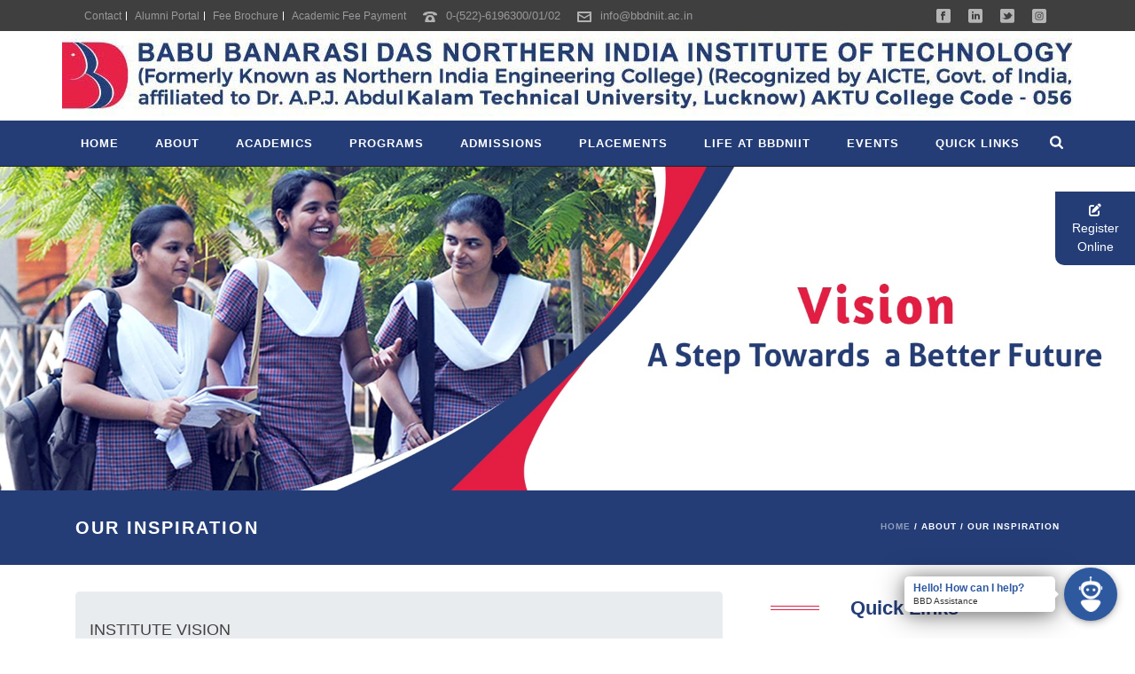

--- FILE ---
content_type: text/html; charset=UTF-8
request_url: https://bbdniit.ac.in/infrastructure-visual-tour/
body_size: 50922
content:
<!DOCTYPE html>
<html dir="ltr" lang="en-US" prefix="og: https://ogp.me/ns#" >
<head>
	
<meta charset="UTF-8" />
<meta name="viewport" content="width=device-width, initial-scale=1.0, minimum-scale=1.0, maximum-scale=1.0, user-scalable=0" />
<meta http-equiv="X-UA-Compatible" content="IE=edge,chrome=1" />
<meta name="format-detection" content="telephone=no">
<title>Infrastructure/Visual Tour | BBDNIIT</title>
<script type="text/javascript">var ajaxurl = "https://bbdniit.ac.in/wp-admin/admin-ajax.php"</script>
		<!-- All in One SEO 4.9.3 - aioseo.com -->
	<meta name="robots" content="max-image-preview:large" />
	<link rel="canonical" href="https://bbdniit.ac.in/infrastructure-visual-tour/" />
	<meta name="generator" content="All in One SEO (AIOSEO) 4.9.3" />
		<meta property="og:locale" content="en_US" />
		<meta property="og:site_name" content="BBDNIIT |" />
		<meta property="og:type" content="article" />
		<meta property="og:title" content="Infrastructure/Visual Tour | BBDNIIT" />
		<meta property="og:url" content="https://bbdniit.ac.in/infrastructure-visual-tour/" />
		<meta property="article:published_time" content="2022-04-05T08:54:50+00:00" />
		<meta property="article:modified_time" content="2022-04-05T08:55:33+00:00" />
		<meta name="twitter:card" content="summary" />
		<meta name="twitter:title" content="Infrastructure/Visual Tour | BBDNIIT" />
		<script type="application/ld+json" class="aioseo-schema">
			{"@context":"https:\/\/schema.org","@graph":[{"@type":"BreadcrumbList","@id":"https:\/\/bbdniit.ac.in\/infrastructure-visual-tour\/#breadcrumblist","itemListElement":[{"@type":"ListItem","@id":"https:\/\/bbdniit.ac.in#listItem","position":1,"name":"Home","item":"https:\/\/bbdniit.ac.in","nextItem":{"@type":"ListItem","@id":"https:\/\/bbdniit.ac.in\/infrastructure-visual-tour\/#listItem","name":"Infrastructure\/Visual Tour"}},{"@type":"ListItem","@id":"https:\/\/bbdniit.ac.in\/infrastructure-visual-tour\/#listItem","position":2,"name":"Infrastructure\/Visual Tour","previousItem":{"@type":"ListItem","@id":"https:\/\/bbdniit.ac.in#listItem","name":"Home"}}]},{"@type":"Organization","@id":"https:\/\/bbdniit.ac.in\/#organization","name":"BBDNIIT","url":"https:\/\/bbdniit.ac.in\/"},{"@type":"WebPage","@id":"https:\/\/bbdniit.ac.in\/infrastructure-visual-tour\/#webpage","url":"https:\/\/bbdniit.ac.in\/infrastructure-visual-tour\/","name":"Infrastructure\/Visual Tour | BBDNIIT","inLanguage":"en-US","isPartOf":{"@id":"https:\/\/bbdniit.ac.in\/#website"},"breadcrumb":{"@id":"https:\/\/bbdniit.ac.in\/infrastructure-visual-tour\/#breadcrumblist"},"datePublished":"2022-04-05T14:24:50+05:30","dateModified":"2022-04-05T14:25:33+05:30"},{"@type":"WebSite","@id":"https:\/\/bbdniit.ac.in\/#website","url":"https:\/\/bbdniit.ac.in\/","name":"BBDNIIT","inLanguage":"en-US","publisher":{"@id":"https:\/\/bbdniit.ac.in\/#organization"}}]}
		</script>
		<!-- All in One SEO -->


		<style id="critical-path-css" type="text/css">
			body,html{width:100%;height:100%;margin:0;padding:0}.page-preloader{top:0;left:0;z-index:999;position:fixed;height:100%;width:100%;text-align:center}.preloader-preview-area{-webkit-animation-delay:-.2s;animation-delay:-.2s;top:50%;-webkit-transform:translateY(100%);-ms-transform:translateY(100%);transform:translateY(100%);margin-top:10px;max-height:calc(50% - 20px);opacity:1;width:100%;text-align:center;position:absolute}.preloader-logo{max-width:90%;top:50%;-webkit-transform:translateY(-100%);-ms-transform:translateY(-100%);transform:translateY(-100%);margin:-10px auto 0 auto;max-height:calc(50% - 20px);opacity:1;position:relative}.ball-pulse>div{width:15px;height:15px;border-radius:100%;margin:2px;-webkit-animation-fill-mode:both;animation-fill-mode:both;display:inline-block;-webkit-animation:ball-pulse .75s infinite cubic-bezier(.2,.68,.18,1.08);animation:ball-pulse .75s infinite cubic-bezier(.2,.68,.18,1.08)}.ball-pulse>div:nth-child(1){-webkit-animation-delay:-.36s;animation-delay:-.36s}.ball-pulse>div:nth-child(2){-webkit-animation-delay:-.24s;animation-delay:-.24s}.ball-pulse>div:nth-child(3){-webkit-animation-delay:-.12s;animation-delay:-.12s}@-webkit-keyframes ball-pulse{0%{-webkit-transform:scale(1);transform:scale(1);opacity:1}45%{-webkit-transform:scale(.1);transform:scale(.1);opacity:.7}80%{-webkit-transform:scale(1);transform:scale(1);opacity:1}}@keyframes ball-pulse{0%{-webkit-transform:scale(1);transform:scale(1);opacity:1}45%{-webkit-transform:scale(.1);transform:scale(.1);opacity:.7}80%{-webkit-transform:scale(1);transform:scale(1);opacity:1}}.ball-clip-rotate-pulse{position:relative;-webkit-transform:translateY(-15px) translateX(-10px);-ms-transform:translateY(-15px) translateX(-10px);transform:translateY(-15px) translateX(-10px);display:inline-block}.ball-clip-rotate-pulse>div{-webkit-animation-fill-mode:both;animation-fill-mode:both;position:absolute;top:0;left:0;border-radius:100%}.ball-clip-rotate-pulse>div:first-child{height:36px;width:36px;top:7px;left:-7px;-webkit-animation:ball-clip-rotate-pulse-scale 1s 0s cubic-bezier(.09,.57,.49,.9) infinite;animation:ball-clip-rotate-pulse-scale 1s 0s cubic-bezier(.09,.57,.49,.9) infinite}.ball-clip-rotate-pulse>div:last-child{position:absolute;width:50px;height:50px;left:-16px;top:-2px;background:0 0;border:2px solid;-webkit-animation:ball-clip-rotate-pulse-rotate 1s 0s cubic-bezier(.09,.57,.49,.9) infinite;animation:ball-clip-rotate-pulse-rotate 1s 0s cubic-bezier(.09,.57,.49,.9) infinite;-webkit-animation-duration:1s;animation-duration:1s}@-webkit-keyframes ball-clip-rotate-pulse-rotate{0%{-webkit-transform:rotate(0) scale(1);transform:rotate(0) scale(1)}50%{-webkit-transform:rotate(180deg) scale(.6);transform:rotate(180deg) scale(.6)}100%{-webkit-transform:rotate(360deg) scale(1);transform:rotate(360deg) scale(1)}}@keyframes ball-clip-rotate-pulse-rotate{0%{-webkit-transform:rotate(0) scale(1);transform:rotate(0) scale(1)}50%{-webkit-transform:rotate(180deg) scale(.6);transform:rotate(180deg) scale(.6)}100%{-webkit-transform:rotate(360deg) scale(1);transform:rotate(360deg) scale(1)}}@-webkit-keyframes ball-clip-rotate-pulse-scale{30%{-webkit-transform:scale(.3);transform:scale(.3)}100%{-webkit-transform:scale(1);transform:scale(1)}}@keyframes ball-clip-rotate-pulse-scale{30%{-webkit-transform:scale(.3);transform:scale(.3)}100%{-webkit-transform:scale(1);transform:scale(1)}}@-webkit-keyframes square-spin{25%{-webkit-transform:perspective(100px) rotateX(180deg) rotateY(0);transform:perspective(100px) rotateX(180deg) rotateY(0)}50%{-webkit-transform:perspective(100px) rotateX(180deg) rotateY(180deg);transform:perspective(100px) rotateX(180deg) rotateY(180deg)}75%{-webkit-transform:perspective(100px) rotateX(0) rotateY(180deg);transform:perspective(100px) rotateX(0) rotateY(180deg)}100%{-webkit-transform:perspective(100px) rotateX(0) rotateY(0);transform:perspective(100px) rotateX(0) rotateY(0)}}@keyframes square-spin{25%{-webkit-transform:perspective(100px) rotateX(180deg) rotateY(0);transform:perspective(100px) rotateX(180deg) rotateY(0)}50%{-webkit-transform:perspective(100px) rotateX(180deg) rotateY(180deg);transform:perspective(100px) rotateX(180deg) rotateY(180deg)}75%{-webkit-transform:perspective(100px) rotateX(0) rotateY(180deg);transform:perspective(100px) rotateX(0) rotateY(180deg)}100%{-webkit-transform:perspective(100px) rotateX(0) rotateY(0);transform:perspective(100px) rotateX(0) rotateY(0)}}.square-spin{display:inline-block}.square-spin>div{-webkit-animation-fill-mode:both;animation-fill-mode:both;width:50px;height:50px;-webkit-animation:square-spin 3s 0s cubic-bezier(.09,.57,.49,.9) infinite;animation:square-spin 3s 0s cubic-bezier(.09,.57,.49,.9) infinite}.cube-transition{position:relative;-webkit-transform:translate(-25px,-25px);-ms-transform:translate(-25px,-25px);transform:translate(-25px,-25px);display:inline-block}.cube-transition>div{-webkit-animation-fill-mode:both;animation-fill-mode:both;width:15px;height:15px;position:absolute;top:-5px;left:-5px;-webkit-animation:cube-transition 1.6s 0s infinite ease-in-out;animation:cube-transition 1.6s 0s infinite ease-in-out}.cube-transition>div:last-child{-webkit-animation-delay:-.8s;animation-delay:-.8s}@-webkit-keyframes cube-transition{25%{-webkit-transform:translateX(50px) scale(.5) rotate(-90deg);transform:translateX(50px) scale(.5) rotate(-90deg)}50%{-webkit-transform:translate(50px,50px) rotate(-180deg);transform:translate(50px,50px) rotate(-180deg)}75%{-webkit-transform:translateY(50px) scale(.5) rotate(-270deg);transform:translateY(50px) scale(.5) rotate(-270deg)}100%{-webkit-transform:rotate(-360deg);transform:rotate(-360deg)}}@keyframes cube-transition{25%{-webkit-transform:translateX(50px) scale(.5) rotate(-90deg);transform:translateX(50px) scale(.5) rotate(-90deg)}50%{-webkit-transform:translate(50px,50px) rotate(-180deg);transform:translate(50px,50px) rotate(-180deg)}75%{-webkit-transform:translateY(50px) scale(.5) rotate(-270deg);transform:translateY(50px) scale(.5) rotate(-270deg)}100%{-webkit-transform:rotate(-360deg);transform:rotate(-360deg)}}.ball-scale>div{border-radius:100%;margin:2px;-webkit-animation-fill-mode:both;animation-fill-mode:both;display:inline-block;height:60px;width:60px;-webkit-animation:ball-scale 1s 0s ease-in-out infinite;animation:ball-scale 1s 0s ease-in-out infinite}@-webkit-keyframes ball-scale{0%{-webkit-transform:scale(0);transform:scale(0)}100%{-webkit-transform:scale(1);transform:scale(1);opacity:0}}@keyframes ball-scale{0%{-webkit-transform:scale(0);transform:scale(0)}100%{-webkit-transform:scale(1);transform:scale(1);opacity:0}}.line-scale>div{-webkit-animation-fill-mode:both;animation-fill-mode:both;display:inline-block;width:5px;height:50px;border-radius:2px;margin:2px}.line-scale>div:nth-child(1){-webkit-animation:line-scale 1s -.5s infinite cubic-bezier(.2,.68,.18,1.08);animation:line-scale 1s -.5s infinite cubic-bezier(.2,.68,.18,1.08)}.line-scale>div:nth-child(2){-webkit-animation:line-scale 1s -.4s infinite cubic-bezier(.2,.68,.18,1.08);animation:line-scale 1s -.4s infinite cubic-bezier(.2,.68,.18,1.08)}.line-scale>div:nth-child(3){-webkit-animation:line-scale 1s -.3s infinite cubic-bezier(.2,.68,.18,1.08);animation:line-scale 1s -.3s infinite cubic-bezier(.2,.68,.18,1.08)}.line-scale>div:nth-child(4){-webkit-animation:line-scale 1s -.2s infinite cubic-bezier(.2,.68,.18,1.08);animation:line-scale 1s -.2s infinite cubic-bezier(.2,.68,.18,1.08)}.line-scale>div:nth-child(5){-webkit-animation:line-scale 1s -.1s infinite cubic-bezier(.2,.68,.18,1.08);animation:line-scale 1s -.1s infinite cubic-bezier(.2,.68,.18,1.08)}@-webkit-keyframes line-scale{0%{-webkit-transform:scaley(1);transform:scaley(1)}50%{-webkit-transform:scaley(.4);transform:scaley(.4)}100%{-webkit-transform:scaley(1);transform:scaley(1)}}@keyframes line-scale{0%{-webkit-transform:scaley(1);transform:scaley(1)}50%{-webkit-transform:scaley(.4);transform:scaley(.4)}100%{-webkit-transform:scaley(1);transform:scaley(1)}}.ball-scale-multiple{position:relative;-webkit-transform:translateY(30px);-ms-transform:translateY(30px);transform:translateY(30px);display:inline-block}.ball-scale-multiple>div{border-radius:100%;-webkit-animation-fill-mode:both;animation-fill-mode:both;margin:2px;position:absolute;left:-30px;top:0;opacity:0;margin:0;width:50px;height:50px;-webkit-animation:ball-scale-multiple 1s 0s linear infinite;animation:ball-scale-multiple 1s 0s linear infinite}.ball-scale-multiple>div:nth-child(2){-webkit-animation-delay:-.2s;animation-delay:-.2s}.ball-scale-multiple>div:nth-child(3){-webkit-animation-delay:-.2s;animation-delay:-.2s}@-webkit-keyframes ball-scale-multiple{0%{-webkit-transform:scale(0);transform:scale(0);opacity:0}5%{opacity:1}100%{-webkit-transform:scale(1);transform:scale(1);opacity:0}}@keyframes ball-scale-multiple{0%{-webkit-transform:scale(0);transform:scale(0);opacity:0}5%{opacity:1}100%{-webkit-transform:scale(1);transform:scale(1);opacity:0}}.ball-pulse-sync{display:inline-block}.ball-pulse-sync>div{width:15px;height:15px;border-radius:100%;margin:2px;-webkit-animation-fill-mode:both;animation-fill-mode:both;display:inline-block}.ball-pulse-sync>div:nth-child(1){-webkit-animation:ball-pulse-sync .6s -.21s infinite ease-in-out;animation:ball-pulse-sync .6s -.21s infinite ease-in-out}.ball-pulse-sync>div:nth-child(2){-webkit-animation:ball-pulse-sync .6s -.14s infinite ease-in-out;animation:ball-pulse-sync .6s -.14s infinite ease-in-out}.ball-pulse-sync>div:nth-child(3){-webkit-animation:ball-pulse-sync .6s -70ms infinite ease-in-out;animation:ball-pulse-sync .6s -70ms infinite ease-in-out}@-webkit-keyframes ball-pulse-sync{33%{-webkit-transform:translateY(10px);transform:translateY(10px)}66%{-webkit-transform:translateY(-10px);transform:translateY(-10px)}100%{-webkit-transform:translateY(0);transform:translateY(0)}}@keyframes ball-pulse-sync{33%{-webkit-transform:translateY(10px);transform:translateY(10px)}66%{-webkit-transform:translateY(-10px);transform:translateY(-10px)}100%{-webkit-transform:translateY(0);transform:translateY(0)}}.transparent-circle{display:inline-block;border-top:.5em solid rgba(255,255,255,.2);border-right:.5em solid rgba(255,255,255,.2);border-bottom:.5em solid rgba(255,255,255,.2);border-left:.5em solid #fff;-webkit-transform:translateZ(0);transform:translateZ(0);-webkit-animation:transparent-circle 1.1s infinite linear;animation:transparent-circle 1.1s infinite linear;width:50px;height:50px;border-radius:50%}.transparent-circle:after{border-radius:50%;width:10em;height:10em}@-webkit-keyframes transparent-circle{0%{-webkit-transform:rotate(0);transform:rotate(0)}100%{-webkit-transform:rotate(360deg);transform:rotate(360deg)}}@keyframes transparent-circle{0%{-webkit-transform:rotate(0);transform:rotate(0)}100%{-webkit-transform:rotate(360deg);transform:rotate(360deg)}}.ball-spin-fade-loader{position:relative;top:-10px;left:-10px;display:inline-block}.ball-spin-fade-loader>div{width:15px;height:15px;border-radius:100%;margin:2px;-webkit-animation-fill-mode:both;animation-fill-mode:both;position:absolute;-webkit-animation:ball-spin-fade-loader 1s infinite linear;animation:ball-spin-fade-loader 1s infinite linear}.ball-spin-fade-loader>div:nth-child(1){top:25px;left:0;animation-delay:-.84s;-webkit-animation-delay:-.84s}.ball-spin-fade-loader>div:nth-child(2){top:17.05px;left:17.05px;animation-delay:-.72s;-webkit-animation-delay:-.72s}.ball-spin-fade-loader>div:nth-child(3){top:0;left:25px;animation-delay:-.6s;-webkit-animation-delay:-.6s}.ball-spin-fade-loader>div:nth-child(4){top:-17.05px;left:17.05px;animation-delay:-.48s;-webkit-animation-delay:-.48s}.ball-spin-fade-loader>div:nth-child(5){top:-25px;left:0;animation-delay:-.36s;-webkit-animation-delay:-.36s}.ball-spin-fade-loader>div:nth-child(6){top:-17.05px;left:-17.05px;animation-delay:-.24s;-webkit-animation-delay:-.24s}.ball-spin-fade-loader>div:nth-child(7){top:0;left:-25px;animation-delay:-.12s;-webkit-animation-delay:-.12s}.ball-spin-fade-loader>div:nth-child(8){top:17.05px;left:-17.05px;animation-delay:0s;-webkit-animation-delay:0s}@-webkit-keyframes ball-spin-fade-loader{50%{opacity:.3;-webkit-transform:scale(.4);transform:scale(.4)}100%{opacity:1;-webkit-transform:scale(1);transform:scale(1)}}@keyframes ball-spin-fade-loader{50%{opacity:.3;-webkit-transform:scale(.4);transform:scale(.4)}100%{opacity:1;-webkit-transform:scale(1);transform:scale(1)}}		</style>

		<link rel='dns-prefetch' href='//cdnjs.cloudflare.com' />
<link rel="alternate" type="application/rss+xml" title="BBDNIIT &raquo; Feed" href="https://bbdniit.ac.in/feed/" />
<link rel="alternate" type="application/rss+xml" title="BBDNIIT &raquo; Comments Feed" href="https://bbdniit.ac.in/comments/feed/" />

<link rel="shortcut icon" href="https://bbdniit.ac.in/wp-content/uploads/2018/10/favicon.png"  />
<script type="text/javascript">
window.abb = {};
php = {};
window.PHP = {};
PHP.ajax = "https://bbdniit.ac.in/wp-admin/admin-ajax.php";PHP.wp_p_id = "17666";var mk_header_parallax, mk_banner_parallax, mk_page_parallax, mk_footer_parallax, mk_body_parallax;
var mk_images_dir = "https://bbdniit.ac.in/wp-content/themes/jupiter/assets/images",
mk_theme_js_path = "https://bbdniit.ac.in/wp-content/themes/jupiter/assets/js",
mk_theme_dir = "https://bbdniit.ac.in/wp-content/themes/jupiter",
mk_captcha_placeholder = "Enter Captcha",
mk_captcha_invalid_txt = "Invalid. Try again.",
mk_captcha_correct_txt = "Captcha correct.",
mk_responsive_nav_width = 1140,
mk_vertical_header_back = "Back",
mk_vertical_header_anim = "1",
mk_check_rtl = true,
mk_grid_width = 1140,
mk_ajax_search_option = "fullscreen_search",
mk_preloader_bg_color = "#ffffff",
mk_accent_color = "#1a5eb3",
mk_go_to_top =  "true",
mk_smooth_scroll =  "true",
mk_preloader_bar_color = "#1a5eb3",
mk_preloader_logo = "https://bbdniit.ac.in/wp-content/uploads/2018/10/loading.png";
var mk_header_parallax = false,
mk_banner_parallax = false,
mk_footer_parallax = false,
mk_body_parallax = false,
mk_no_more_posts = "No More Posts",
mk_typekit_id   = "",
mk_google_fonts = [],
mk_global_lazyload = true;
</script>
<link rel='stylesheet' id='radio-style-css' href='https://bbdniit.ac.in/wp-content/plugins/codescar-radio-widget/radio-style.css?ver=6.1.9' type='text/css' media='all' />
<link rel='stylesheet' id='wp-block-library-css' href='https://bbdniit.ac.in/wp-includes/css/dist/block-library/style.min.css?ver=6.1.9' type='text/css' media='all' />
<link rel='stylesheet' id='aioseo/css/src/vue/standalone/blocks/table-of-contents/global.scss-css' href='https://bbdniit.ac.in/wp-content/plugins/all-in-one-seo-pack/dist/Lite/assets/css/table-of-contents/global.e90f6d47.css?ver=4.9.3' type='text/css' media='all' />
<style id='pdfemb-pdf-embedder-viewer-style-inline-css' type='text/css'>
.wp-block-pdfemb-pdf-embedder-viewer{max-width:none}

</style>
<link rel='stylesheet' id='classic-theme-styles-css' href='https://bbdniit.ac.in/wp-includes/css/classic-themes.min.css?ver=1' type='text/css' media='all' />
<style id='global-styles-inline-css' type='text/css'>
body{--wp--preset--color--black: #000000;--wp--preset--color--cyan-bluish-gray: #abb8c3;--wp--preset--color--white: #ffffff;--wp--preset--color--pale-pink: #f78da7;--wp--preset--color--vivid-red: #cf2e2e;--wp--preset--color--luminous-vivid-orange: #ff6900;--wp--preset--color--luminous-vivid-amber: #fcb900;--wp--preset--color--light-green-cyan: #7bdcb5;--wp--preset--color--vivid-green-cyan: #00d084;--wp--preset--color--pale-cyan-blue: #8ed1fc;--wp--preset--color--vivid-cyan-blue: #0693e3;--wp--preset--color--vivid-purple: #9b51e0;--wp--preset--gradient--vivid-cyan-blue-to-vivid-purple: linear-gradient(135deg,rgba(6,147,227,1) 0%,rgb(155,81,224) 100%);--wp--preset--gradient--light-green-cyan-to-vivid-green-cyan: linear-gradient(135deg,rgb(122,220,180) 0%,rgb(0,208,130) 100%);--wp--preset--gradient--luminous-vivid-amber-to-luminous-vivid-orange: linear-gradient(135deg,rgba(252,185,0,1) 0%,rgba(255,105,0,1) 100%);--wp--preset--gradient--luminous-vivid-orange-to-vivid-red: linear-gradient(135deg,rgba(255,105,0,1) 0%,rgb(207,46,46) 100%);--wp--preset--gradient--very-light-gray-to-cyan-bluish-gray: linear-gradient(135deg,rgb(238,238,238) 0%,rgb(169,184,195) 100%);--wp--preset--gradient--cool-to-warm-spectrum: linear-gradient(135deg,rgb(74,234,220) 0%,rgb(151,120,209) 20%,rgb(207,42,186) 40%,rgb(238,44,130) 60%,rgb(251,105,98) 80%,rgb(254,248,76) 100%);--wp--preset--gradient--blush-light-purple: linear-gradient(135deg,rgb(255,206,236) 0%,rgb(152,150,240) 100%);--wp--preset--gradient--blush-bordeaux: linear-gradient(135deg,rgb(254,205,165) 0%,rgb(254,45,45) 50%,rgb(107,0,62) 100%);--wp--preset--gradient--luminous-dusk: linear-gradient(135deg,rgb(255,203,112) 0%,rgb(199,81,192) 50%,rgb(65,88,208) 100%);--wp--preset--gradient--pale-ocean: linear-gradient(135deg,rgb(255,245,203) 0%,rgb(182,227,212) 50%,rgb(51,167,181) 100%);--wp--preset--gradient--electric-grass: linear-gradient(135deg,rgb(202,248,128) 0%,rgb(113,206,126) 100%);--wp--preset--gradient--midnight: linear-gradient(135deg,rgb(2,3,129) 0%,rgb(40,116,252) 100%);--wp--preset--duotone--dark-grayscale: url('#wp-duotone-dark-grayscale');--wp--preset--duotone--grayscale: url('#wp-duotone-grayscale');--wp--preset--duotone--purple-yellow: url('#wp-duotone-purple-yellow');--wp--preset--duotone--blue-red: url('#wp-duotone-blue-red');--wp--preset--duotone--midnight: url('#wp-duotone-midnight');--wp--preset--duotone--magenta-yellow: url('#wp-duotone-magenta-yellow');--wp--preset--duotone--purple-green: url('#wp-duotone-purple-green');--wp--preset--duotone--blue-orange: url('#wp-duotone-blue-orange');--wp--preset--font-size--small: 13px;--wp--preset--font-size--medium: 20px;--wp--preset--font-size--large: 36px;--wp--preset--font-size--x-large: 42px;--wp--preset--spacing--20: 0.44rem;--wp--preset--spacing--30: 0.67rem;--wp--preset--spacing--40: 1rem;--wp--preset--spacing--50: 1.5rem;--wp--preset--spacing--60: 2.25rem;--wp--preset--spacing--70: 3.38rem;--wp--preset--spacing--80: 5.06rem;}:where(.is-layout-flex){gap: 0.5em;}body .is-layout-flow > .alignleft{float: left;margin-inline-start: 0;margin-inline-end: 2em;}body .is-layout-flow > .alignright{float: right;margin-inline-start: 2em;margin-inline-end: 0;}body .is-layout-flow > .aligncenter{margin-left: auto !important;margin-right: auto !important;}body .is-layout-constrained > .alignleft{float: left;margin-inline-start: 0;margin-inline-end: 2em;}body .is-layout-constrained > .alignright{float: right;margin-inline-start: 2em;margin-inline-end: 0;}body .is-layout-constrained > .aligncenter{margin-left: auto !important;margin-right: auto !important;}body .is-layout-constrained > :where(:not(.alignleft):not(.alignright):not(.alignfull)){max-width: var(--wp--style--global--content-size);margin-left: auto !important;margin-right: auto !important;}body .is-layout-constrained > .alignwide{max-width: var(--wp--style--global--wide-size);}body .is-layout-flex{display: flex;}body .is-layout-flex{flex-wrap: wrap;align-items: center;}body .is-layout-flex > *{margin: 0;}:where(.wp-block-columns.is-layout-flex){gap: 2em;}.has-black-color{color: var(--wp--preset--color--black) !important;}.has-cyan-bluish-gray-color{color: var(--wp--preset--color--cyan-bluish-gray) !important;}.has-white-color{color: var(--wp--preset--color--white) !important;}.has-pale-pink-color{color: var(--wp--preset--color--pale-pink) !important;}.has-vivid-red-color{color: var(--wp--preset--color--vivid-red) !important;}.has-luminous-vivid-orange-color{color: var(--wp--preset--color--luminous-vivid-orange) !important;}.has-luminous-vivid-amber-color{color: var(--wp--preset--color--luminous-vivid-amber) !important;}.has-light-green-cyan-color{color: var(--wp--preset--color--light-green-cyan) !important;}.has-vivid-green-cyan-color{color: var(--wp--preset--color--vivid-green-cyan) !important;}.has-pale-cyan-blue-color{color: var(--wp--preset--color--pale-cyan-blue) !important;}.has-vivid-cyan-blue-color{color: var(--wp--preset--color--vivid-cyan-blue) !important;}.has-vivid-purple-color{color: var(--wp--preset--color--vivid-purple) !important;}.has-black-background-color{background-color: var(--wp--preset--color--black) !important;}.has-cyan-bluish-gray-background-color{background-color: var(--wp--preset--color--cyan-bluish-gray) !important;}.has-white-background-color{background-color: var(--wp--preset--color--white) !important;}.has-pale-pink-background-color{background-color: var(--wp--preset--color--pale-pink) !important;}.has-vivid-red-background-color{background-color: var(--wp--preset--color--vivid-red) !important;}.has-luminous-vivid-orange-background-color{background-color: var(--wp--preset--color--luminous-vivid-orange) !important;}.has-luminous-vivid-amber-background-color{background-color: var(--wp--preset--color--luminous-vivid-amber) !important;}.has-light-green-cyan-background-color{background-color: var(--wp--preset--color--light-green-cyan) !important;}.has-vivid-green-cyan-background-color{background-color: var(--wp--preset--color--vivid-green-cyan) !important;}.has-pale-cyan-blue-background-color{background-color: var(--wp--preset--color--pale-cyan-blue) !important;}.has-vivid-cyan-blue-background-color{background-color: var(--wp--preset--color--vivid-cyan-blue) !important;}.has-vivid-purple-background-color{background-color: var(--wp--preset--color--vivid-purple) !important;}.has-black-border-color{border-color: var(--wp--preset--color--black) !important;}.has-cyan-bluish-gray-border-color{border-color: var(--wp--preset--color--cyan-bluish-gray) !important;}.has-white-border-color{border-color: var(--wp--preset--color--white) !important;}.has-pale-pink-border-color{border-color: var(--wp--preset--color--pale-pink) !important;}.has-vivid-red-border-color{border-color: var(--wp--preset--color--vivid-red) !important;}.has-luminous-vivid-orange-border-color{border-color: var(--wp--preset--color--luminous-vivid-orange) !important;}.has-luminous-vivid-amber-border-color{border-color: var(--wp--preset--color--luminous-vivid-amber) !important;}.has-light-green-cyan-border-color{border-color: var(--wp--preset--color--light-green-cyan) !important;}.has-vivid-green-cyan-border-color{border-color: var(--wp--preset--color--vivid-green-cyan) !important;}.has-pale-cyan-blue-border-color{border-color: var(--wp--preset--color--pale-cyan-blue) !important;}.has-vivid-cyan-blue-border-color{border-color: var(--wp--preset--color--vivid-cyan-blue) !important;}.has-vivid-purple-border-color{border-color: var(--wp--preset--color--vivid-purple) !important;}.has-vivid-cyan-blue-to-vivid-purple-gradient-background{background: var(--wp--preset--gradient--vivid-cyan-blue-to-vivid-purple) !important;}.has-light-green-cyan-to-vivid-green-cyan-gradient-background{background: var(--wp--preset--gradient--light-green-cyan-to-vivid-green-cyan) !important;}.has-luminous-vivid-amber-to-luminous-vivid-orange-gradient-background{background: var(--wp--preset--gradient--luminous-vivid-amber-to-luminous-vivid-orange) !important;}.has-luminous-vivid-orange-to-vivid-red-gradient-background{background: var(--wp--preset--gradient--luminous-vivid-orange-to-vivid-red) !important;}.has-very-light-gray-to-cyan-bluish-gray-gradient-background{background: var(--wp--preset--gradient--very-light-gray-to-cyan-bluish-gray) !important;}.has-cool-to-warm-spectrum-gradient-background{background: var(--wp--preset--gradient--cool-to-warm-spectrum) !important;}.has-blush-light-purple-gradient-background{background: var(--wp--preset--gradient--blush-light-purple) !important;}.has-blush-bordeaux-gradient-background{background: var(--wp--preset--gradient--blush-bordeaux) !important;}.has-luminous-dusk-gradient-background{background: var(--wp--preset--gradient--luminous-dusk) !important;}.has-pale-ocean-gradient-background{background: var(--wp--preset--gradient--pale-ocean) !important;}.has-electric-grass-gradient-background{background: var(--wp--preset--gradient--electric-grass) !important;}.has-midnight-gradient-background{background: var(--wp--preset--gradient--midnight) !important;}.has-small-font-size{font-size: var(--wp--preset--font-size--small) !important;}.has-medium-font-size{font-size: var(--wp--preset--font-size--medium) !important;}.has-large-font-size{font-size: var(--wp--preset--font-size--large) !important;}.has-x-large-font-size{font-size: var(--wp--preset--font-size--x-large) !important;}
.wp-block-navigation a:where(:not(.wp-element-button)){color: inherit;}
:where(.wp-block-columns.is-layout-flex){gap: 2em;}
.wp-block-pullquote{font-size: 1.5em;line-height: 1.6;}
</style>
<link rel='stylesheet' id='contact-form-7-css' href='https://bbdniit.ac.in/wp-content/plugins/contact-form-7/includes/css/styles.css?ver=5.7.7' type='text/css' media='all' />
<link rel='stylesheet' id='rs-plugin-settings-css' href='https://bbdniit.ac.in/wp-content/plugins/revslider/public/assets/css/settings.css?ver=5.4.6.4' type='text/css' media='all' />
<style id='rs-plugin-settings-inline-css' type='text/css'>
#rs-demo-id {}
</style>
<link rel='stylesheet' id='ssb-ui-style-css' href='https://bbdniit.ac.in/wp-content/plugins/sticky-side-buttons/assets/css/ssb-ui-style.css?ver=2.0.3' type='text/css' media='all' />
<style id='ssb-ui-style-inline-css' type='text/css'>
#ssb-btn-1{background: #243d77;}
#ssb-btn-1:hover{background:rgba(36,61,119,0.9);}
#ssb-btn-1 a{color: #ffffff;}

</style>
<link rel='stylesheet' id='ssb-fontawesome-frontend-css' href='https://cdnjs.cloudflare.com/ajax/libs/font-awesome/6.7.2/css/all.min.css?ver=6.7.2' type='text/css' media='all' />
<link rel='stylesheet' id='theme-styles-css' href='https://bbdniit.ac.in/wp-content/themes/jupiter/assets/stylesheet/min/full-styles.6.1.1.css?ver=1611937956' type='text/css' media='all' />
<style id='theme-styles-inline-css' type='text/css'>
body { background-color:#fff; } .hb-custom-header #mk-page-introduce, .mk-header { background-color:#f7f7f7;background-size:cover;-webkit-background-size:cover;-moz-background-size:cover; } .hb-custom-header > div, .mk-header-bg { background-color:#fff; } .mk-classic-nav-bg { background-color:#243d77; } .master-holder-bg { background-color:#fff; } #mk-footer { background-color:#3d4045; } #mk-boxed-layout { -webkit-box-shadow:0 0 0px rgba(0, 0, 0, 0); -moz-box-shadow:0 0 0px rgba(0, 0, 0, 0); box-shadow:0 0 0px rgba(0, 0, 0, 0); } .mk-news-tab .mk-tabs-tabs .is-active a, .mk-fancy-title.pattern-style span, .mk-fancy-title.pattern-style.color-gradient span:after, .page-bg-color { background-color:#fff; } .page-title { font-size:20px; color:#4d4d4d; text-transform:uppercase; font-weight:400; letter-spacing:2px; } .page-subtitle { font-size:14px; line-height:100%; color:#a3a3a3; font-size:14px; text-transform:none; } .header-style-1 .mk-header-padding-wrapper, .header-style-2 .mk-header-padding-wrapper, .header-style-3 .mk-header-padding-wrapper { padding-top:186px; } body { font-family:Arial, Helvetica, sans-serif } @font-face { font-family:'star'; src:url('https://bbdniit.ac.in/wp-content/themes/jupiter/assets/stylesheet/fonts/star/font.eot'); src:url('https://bbdniit.ac.in/wp-content/themes/jupiter/assets/stylesheet/fonts/star/font.eot?#iefix') format('embedded-opentype'), url('https://bbdniit.ac.in/wp-content/themes/jupiter/assets/stylesheet/fonts/star/font.woff') format('woff'), url('https://bbdniit.ac.in/wp-content/themes/jupiter/assets/stylesheet/fonts/star/font.ttf') format('truetype'), url('https://bbdniit.ac.in/wp-content/themes/jupiter/assets/stylesheet/fonts/star/font.svg#star') format('svg'); font-weight:normal; font-style:normal; } @font-face { font-family:'WooCommerce'; src:url('https://bbdniit.ac.in/wp-content/themes/jupiter/assets/stylesheet/fonts/woocommerce/font.eot'); src:url('https://bbdniit.ac.in/wp-content/themes/jupiter/assets/stylesheet/fonts/woocommerce/font.eot?#iefix') format('embedded-opentype'), url('https://bbdniit.ac.in/wp-content/themes/jupiter/assets/stylesheet/fonts/woocommerce/font.woff') format('woff'), url('https://bbdniit.ac.in/wp-content/themes/jupiter/assets/stylesheet/fonts/woocommerce/font.ttf') format('truetype'), url('https://bbdniit.ac.in/wp-content/themes/jupiter/assets/stylesheet/fonts/woocommerce/font.svg#WooCommerce') format('svg'); font-weight:normal; font-style:normal; }.mk-news-item .the-excerpt, .mk-news-item .mk-read-more, .mk-news-item .news-categories{display:none;} .news-full-with-image .news-the-title span, .news-half-with-image .news-the-title span, .news-fourth-with-image .news-the-title span{text-overflow:ellipsis;white-space:nowrap;overflow:hidden;} .mk-edge-one-pager .mk-edge-desc{font-size:20px !important;font-weight:300 !important;} .table{width:100%;} .wpcf7-form .wpcf7-text, .wpcf7-form .wpcf7-quiz, .wpcf7-form .wpcf7-number, .wpcf7-form .wpcf7-textarea, .wpcf7-form .wpcf7-captchar, .wpcf7-form .wpcf7-date, .wpcf7-form .wpcf7-select{padding-left:20px;padding-right:20px;width:100%;} .captcha{position:relative;} .captcha img{position:absolute;top:7px;right:7px;} .mobilenum{position:relative;clear:both;overflow:hidden;} .mobilenum span.country-code{float:left;width:14%;margin-right:1%;} .mobilenum span.mobile{float:right;width:85%;} .mobilenumside span.country-code{float:left;width:29%;margin-right:1%;} .mobilenumside span.mobile{float:right;width:70%;} .home-slider{margin:0 !important;} @media handheld, only screen and (max-width:780px){ .mk-header-social.toolbar-section, .header-toolbar-contact, .mk-toolbar-holder{text-align:center;} .mk-toolbar-navigation{margin:0;} .fixed-apply-now{top:150px;width:30px;height:150px;} .mobile-margin-bottom-30{margin-bottom:30px;} } @media handheld, only screen and (max-width:767px){ .text_center_mobile { text-align:center !important;} } .widget_nav_menu ul li a{display:block;} select{background-color:#fff !important;color:#767676 !m;font-weight:normal !important;min-width:auto !important;} div.wpcf7-response-output{display:none;} span.wpcf7-not-valid-tip{position:relative;top:0;right:0;} .wpcf7-submit{border:1px solid #243d77;float:right;margin-right:0; color:#fff;} .wpcf7-submit:hover{background:#243d77;color:#fff;} .mk-fancy-table.table-style2 td{text-align:left !important;} .mk-blog-teaser .blog-categories{display:none !important;} .news-fourth-with-image .news-meta-wrapper{right:0;margin-bottom:0px !important;} .news-fourth-with-image .news-the-title span{display:block;padding:0 !important;} .news-fourth-with-image .news-the-title span a{pointer-events:none;cursor:default;} .news-single-social{display:none !important;} .mk-header-social ul li a{margin:0 !important;padding:0 10px;} span.wpcf7-not-valid-tip{position:relative !important;top:auto !important;right:auto !important;} .widget_posts_lists .post-list-thumb{display:none;} .widget_posts_lists .post-list-info{margin-left:0 !important;} .img-responsive{max-width:100% !important;} .mk-toolbar-navigation ul li a{border-right:1px solid #fff;} .header-style-2 .mk-header-nav-container { border-top:none; border-bottom:1px solid #222222; } .mk-header-toolbar .mk-header-social svg:hover{fill:#ffba00;} .mk-header-toolbar .mk-header-social svg{transition:200ms;transition-timing-function:ease-in-out;-webkit-transition:200ms;-webkit-transition-timing-function:ease-in-out;} .mk-header-inner{border-bottom:none !important;} .mk-footer-copyright{float:none !important;display:block !important;text-align:center !important;} .posts-carousel .item-holder{border:0px !important;} .posts-carousel .item-title{font-weight:600 !important;text-align:left !important;text-transform:none !important;color:#111 !important;} .milestone-number,.milestone-suffix{color:#ffba00;} .mk-milestone .milestone-text{color:#fff;margin:5px 0 0 !important;} .mk-milestone .milestone-text:after{display:none !important;} .mk-box-icon .icon-box-readmore{float:none;font-size:13px;font-weight:bold;} .mk-box-icon .icon-box-readmore svg{display:none;} .home-360-degree .mk-box-icon .rounded-circle .mk-main-ico{border-color:#aaa !important;border-radius:60px 60px 60px 0;} .widget_social_networks a{opacity:1;} .widget_social_networks a.light{color:#aaa;} .widget_social_networks a.light:hover{color:#ffba00;} .home-recruiters{background-image:url();background-position:left center;background-repeat:no-repeat;background-size:contain;} #mk-page-introduce{background:#243d77;color:white;} #mk-page-introduce a{color:white;} .page-title{color:white !important;float:left;margin-top:15px !important;font-size:20px !important; margin:15px 20px 15px 0 !important;} #mk-breadcrumbs .mk-breadcrumbs-inner{margin:10px 0 0 0 !important;} .newspaper-item-footer{display:none;} #recent_posts-2 a, .mk-blog-newspaper-item a{pointer-events:none;cursor:default;} div.wpcf7-response-output.wpcf7-display-none{display:none;margin-top:30px;} .placement-recent-news .blog-item-holder{margin:0 0 12px !important;} .placement-recent-news .mk-blog-meta{padding:10px 10px 0 !important;} .placement-recent-news .the-title a{text-transform:none;} .placement-students .mk-employee-item{padding-bottom:5px !important;} #testimonial_9{margin-bottom:0px;} .course-thumbs img{transition:all 0.5s;} .course-thumbs img:hover{transform:scale(1.01);} .program-events .blog-grid-holder{margin:0 0 12px !important;} .program-events .blog-grid-footer{display:none;} .program-events .mk-blog-meta{padding:10px 10px 0;} .mk-clients.slideshow-no-title{padding-top:0px;} .teaching-scheme{border-right:1px solid #dcdcdc;border-left:1px solid #dcdcdc;border-top:1px solid #dcdcdc;} .teaching-scheme td{border-right:1px solid #dcdcdc;} .banner .wpb_single_image.wpb_content_element{margin-bottom:0px;} .event-bbdu img{width:100% !important} .mk-fancy-table.table-style1 td{text-align:justify;} .master-holder h4.vc_tta-panel-title{font-size:12px !important; } .theme-page-wrapper:not(.full-width-layout) .vc_inner.vc_row{margin-left:-15px !important; margin-right:-15px !important;} .wpb_row.vc_row.vc_row-fluid {height:auto !important;} .wpb_single_image.wpb_content_element{margin-bottom:15px;} .wpcf7-response-output.wpcf7-display-none{padding:0px!important;} .wpcf7-submit{margin-bottom:0px;} .wpcf7-form .wpcf7-text, .wpcf7-form .wpcf7-quiz, .wpcf7-form .wpcf7-number, .wpcf7-form .wpcf7-textarea, .wpcf7-form .wpcf7-captchar, .wpcf7-form .wpcf7-date, .wpcf7-form .wpcf7-select{padding-left:10px;padding-right:10px;width:100%;} .captcha{position:relative;} .captcha img{position:absolute;top:7px;right:7px;} .mobilenum{position:relative;clear:both;overflow:hidden;} .mobilenum span.country-code{float:left;width:14%;margin-right:1%;} .mobilenum span.mobile{float:right;width:85%;} .mobilenumside span.country-code{float:left;width:29%;margin-right:1%;} .mobilenumside span.mobile{float:right;width:70%;} .has-mega-menu>ul.sub-menu>li>ul.sub-menu li.menu-item a.menu-item-link{padding:5px;} .main-navigation-ul>li.no-mega-menu ul.sub-menu li.menu-item a.menu-item-link{padding:5px 20px;} .intl-tel-input.allow-dropdown input[type=tel]{width:100% !important;} .intl-tel-input.allow-dropdown, .master-holder select:not(.gfield_select), .woocommerce select{width:100% !important; font-weight:400;} ul.float-list li{float:left; position:relative;padding-right:30px; } .main-navigation-ul li.has-mega-menu>ul.sub-menu{left:auto; width:50%;} .mk-box-icon.simple_ultimate-style .left-side .mk-main-ico.medium{box-shadow:1px 1px 1px 1px inset;} table a{color:#404040 !important;} .page-title { color:white !important; float:left; margin-top:15px !important; margin-left:0px !important; font-size:20px !important; } #mk-breadcrumbs .mk-breadcrumbs-inner { float:right !important; line-height:11px; padding:10px 0 8px; font-size:10px; font-weight:700; letter-spacing:1px; text-transform:uppercase; -ms-word-wrap:break-word; word-wrap:break-word; margin:10px 0 0 0 !important; } .widget-sub-navigation, .widget_nav_menu, .widget_product_categories, .woocommerce-MyAccount-navigation{ padding:0px !important; padding-top:4px !important;;} .vc_col-sm-4.wpb_column.column_container .mk-blog-grid-item .blog-grid-holder{ margin-left:0px !important; margin-right:0px !important; } .color-white p{color:#fff !important;} form{border:1px solid #243d77; padding:30px 20px; border-radius:3px;} .widget_nav_menu ul.menu { border:1px solid #243d77; } .widget_nav_menu ul.menu li { border-bottom:1px dotted #ccc; }.widget-sub-navigation ul li.current_page_item a, .widget_nav_menu ul li.current_page_item a, .widget_product_categories ul li.current_page_item a, .woocommerce-MyAccount-navigation ul li.current_page_item a { background-color:rgba(0,0,0,.03); font-weight:700; }#mk-sidebar .widget ul.menu li a{color:#404040;display:block;} .widget_nav_menu ul li a{display:block !important;} .vc_col-sm-4.column_container .mk-fancy-title{text-align:center !important;} @media handheld, only screen and (max-width:780px){.vc_custom_1517990067544{background-image:none !important;} .mk-employees.c_cs.u6col .mk-employee-item{margin:0px;} .mk-employees.simple.three-column .team-thumbnail.rounded-true{padding:0;} h2 img.alignleft{float:none !important; width:100% !important;} } #theme-page .theme-page-wrapper{margin:0px auto;} #theme-page .theme-page-wrapper .theme-content{margin:0 auto !important;} #theme-page .theme-page-wrapper .theme-content { padding:0px 20px !important;} .bbd-title{background:#243d77} .wpb_content_element{margin-bottom:0px !important;} .mk-fancy-title{margin-bottom:0px !important; } .mk-fancy-title p, .mk-ornamental-title .title, .mk-ornamental-title .title span::after, .mk-ornamental-title .title span::before{color:#243d77; } .mk-ornamental-title .title span::after, .mk-ornamental-title .title span::before{border-top:1px solid #243d77 ;} .mk-box-icon .rounded-circle .mk-main-ico { border-radius:40% 40% 1px 40%; box-shadow:1px 1px 1px 1px inset;} .mk-milestone.milestone-medium .milestone-number, .mk-milestone.milestone-medium .milestone-prefix, .mk-milestone.milestone-medium .milestone-suffix{ font-size:20px;} .infrastructure .portfolio-meta-wrapper{padding:0px;} .infrastructure .mk-portfolio-item .the-title{color:#fff !important; text-align:center !important; padding:20px !important; margin-bottom:0px; background:#243d77 !important;} .infrastructure .portfolio-meta-wrapper .the-excerpt{padding:0px 20px 10px;text-align:justify !important;} .mk-imagebox-item .item-button a{font-size:18px; font-weight:600;} .mk-box-icon .rounded-circle .mk-main-ico{border-radius:20px 0;} section#listcategorypostswidget-2 .widgettitle{display:none;} #mk-sidebar ul#lcp_instance_listcategorypostswidget-2 {list-style:none;border:1px solid #44444499; border-bottom:none; padding:10px 0 0;border-radius:3px; background:#00000099;} #mk-sidebar ul#lcp_instance_listcategorypostswidget-2 li {color:#555;text-align:right;padding:9px 10px 10px;padding-left:35px;border-bottom:1px solid #44444499;margin-left:0; background:transparent;} #mk-sidebar ul#lcp_instance_listcategorypostswidget-2 li:before{ content:' \25BA';float:left; margin-left:-1.5em;color:#573A94;} #mk-sidebar ul#lcp_instance_listcategorypostswidget-2 li a{color:#bbb; font-size:14px; font-weight:300; display:block; text-transform:capitalize; text-align:left;} .home-page .mk-blog-grid-item .blog-grid-holder{ border:1px solid #44444499; background-color:#00000099;} .home-page .mk-blog-grid-item .blog-grid-holder .the-title a, .home-page .mk-blog-grid-item .blog-grid-holder a{color:#bbb;} .home-page .mk-blog-grid-item .blog-grid-footer{border-top:1px solid #44444499;} .mk-portfolio-classic-item .item-holder{box-shadow:1px 1px 1px 1px #243d77; border-color:#243d77;} .gcz-post-item .post-date{background-color:#A8157D !important; background-color:#e41d43 !important; margin-bottom:0px !important;} .js-marquee{margin-bottom:0px !important;} .widget.widget_gcz_post_scroll_widget_id {margin-bottom:0 !important; padding:0; border:1px solid #44444499; background:#00000066; } .widget.widget_gcz_post_scroll_widget_id .widgettitle{display:none;} .widget.widget_gcz_post_scroll_widget_id ul .js-marquee li{ border-bottom:1px solid #44444499; margin-left:0; background:linear-gradient(#00000000 1%, #00000099, #00000000 99%);} .widget.widget_gcz_post_scroll_widget_id .js-marquee li a{border:none;width:auto; color:#f9f9f9 !important;} .f-courses .mk-box-icon-2-image{padding:0 0px !important;} .mk-fancy-title{color:#243d77 !important; font-weight:600 !important;} @media screen and (max-width:480px){ .vc_column_container.vc_col-xs-6 .mk-box-icon-2 .mk-box-icon-2-image, .vc_column_container.vc_col-xs-4 .mk-box-icon-2 .mk-box-icon-2-image{width:100% !important;} .page-title{font-size:16px !important; margin-bottom:0 !important;} #mk-breadcrumbs .mk-breadcrumbs-inner{float:left !important; text-align:left; } .mk-accordion.fancy-style .mk-accordion-pane{padding:0 !important;} .wpb_single_image a img{margin-bottom:0 !important;} .featured-courses h2.mk-fancy-title{font-size:18px !important;} } .mk-fancy-title{color:#243d77 !important; font-weight:600 !important;} @media handheld, only screen and (max-width:780px){ .header-logo a img.mk-resposnive-logo{ max-width:550px !important; }} @media handheld, only screen and (max-width:480px){ .header-logo a img.mk-resposnive-logo{ max-width:250px !important; }} @media handheld, only screen and (max-width:780px){ .page-title{float:none;text-align:center;} } .mk-photo-album figure .album-cover-image{filter:blur(5px);} #mk-sidebar .widget ul.menu li a{color:#404040;display:block;} .widget_nav_menu ul li a{display:block !important;} .widget.widget_nav_menu{padding:0;border-radius:0px;} .mk-box-icon-2-title{text-transform:capitalize !important;} .mk-box-icon-2-content{font-size:13px;} .wpcf7-form .wpcf7-textarea{width:100% !important;} h2.blog-single-title{visibility:hidden;padding-top:0px;} .mu-location-selector{width:100%;border:1px solid #0098a3 !important;} .mu-offices{border:1px solid #0098a3;padding:10px 20px;margin-top:10px;} .mu-offices ul{margin:0 !important;padding:0 !important;list-style-type:none;} .mu-offices li{padding:10px 0 0 !important;margin:10px 0 !important;list-style-type:none;border-top:1px dotted #ccc;} .mu-offices li:first-child{border-top:0px;} .header-login a span{color:#ffba00 !important;} @media only screen and (min-device-width:768px) and (max-device-width:1024px) and (orientation:portrait) { #apply_now .vc_col-sm-4 { padding-right:10px !important; padding-left:10px!important;} .same-height-col .txt-col .wpb_wrapper p{font-size:12px;} .same-height-col .txt-col .wpb_wrapper { height:auto!important; padding-top:20px; } } @media only screen and (min-device-width:320px) and (max-device-width:767px) { .same-height-col .txt-col .wpb_wrapper { height:auto!important; padding-top:20px; } .same-height-col .img-col .vc_column-inner{padding-left:15px!important;padding-right:15px!important;} } .same-height-col .txt-col .wpb_wrapper { vertical-align:middle; display:table-cell; height:335px; } .mk-employees.c_cs.three-column .mk-employee-item { padding:0 10px; } .mk-employees.simple.three-column .team-thumbnail.rounded-true { padding:0 10px; } #mk-footer .widget{margin-bottom:0px !important;} #mk-footer .widget_posts_lists ul li>.post-list-info> .post-list-meta>time{color:#bbbbbb !important;} .mk-blog-grid-item .the-excerpt{display:none;} .archive #theme-page .theme-page-wrapper { margin:20px auto; } body.single-post .mk-breadcrumbs-inner.dark-skin{display:none !important;} .sidebar-wrapper ul#vertical-scroll .js-marquee li:nth-child(odd) .post-date{background:#e41d43 !important;} .sidebar-wrapper ul#vertical-scroll .js-marquee li:nth-child(even) .post-date{background:#243d77 !important;} .mk-blog-teaser .blog-slider-item .blog-slideshow-entry .mk-love-holder svg { fill:#e41d43; } .mk-ornamental-title.norman-short-double .title .title-text::after, .mk-ornamental-title.norman-short-single .title .title-text::after, .mk-ornamental-title.norman-short-double .title .title-text::before, .mk-ornamental-title.norman-short-single .title .title-text::before{ border-color:#e41d43;} .mk-box-icon-2 .mk-box-icon-2-title, .mk-fancy-title{ color:#243d77!important;} a.mk-button.mk-button--dimension-outline {border-color:#e41d43; color:#e41d43!important;} a.mk-button--dimension-outline.mk-button:hover { background-color:#e41d43; color:#ffffff!important; } .mk-list-styles.mk-align-left ul li .mk-svg-icon{ fill:#e41d43!important;} .mk-readmore { color:#e41d43;} #mk-footer #recent_posts-3 ul li .post-list-meta time{color:#4690cd !important;} .mk-list-styles ul li .mk-svg-icon { fill:#e41d43 !important; } .mk-box-icon .icon-box-readmore{color:#e41d43;} .wpcf7-submit {color:#e41d43;border-color:#e41d43;} .wpcf7-submit:hover{background-color:#e41d43;} form { border:1px solid #243d77!important; } .mk-ornamental-title.norman-short-double .title .title-text::after, .mk-ornamental-title.norman-short-single .title .title-text::after, .mk-ornamental-title.norman-short-double .title .title-text::before, .mk-ornamental-title.norman-short-single .title .title-text::before { border-color:#e41d43 !important; border-bottom:1px solid #e41d43 !important; border-top:1px solid #e41d43 !important; } .left-scroll{padding:15px 20px;} .left-scroll .js-marquee{margin-right:0px !important; } .left-scroll .js-marquee a{padding-left:15px; color:#fff; font-weight:600;} .left-scroll .js-marquee a:before{content:' \2042'; color:#fff; font-weight:600;margin-right:7px;} .bg-dark .mk-ornamental-title.norman-short-double .title .title-text::after, .bg-dark .mk-ornamental-title.norman-short-single .title .title-text::after, .bg-dark .mk-ornamental-title.norman-short-double .title .title-text::before, .bg-dark .mk-ornamental-title.norman-short-single .title .title-text::before { color:#fff !important; border-bottom:1px solid #fff !important; border-top:1px solid #fff !important; } .mk-ornamental-title.norman-short-double .title, .mk-ornamental-title.norman-short-single .title{color:#243d77 !important;} .bg-dark .mk-ornamental-title.norman-short-double .title, .mk-ornamental-title.norman-short-single .title{color:#fff !important;} #mk-footer .widget_posts_lists ul li .post-list-info .post-list-meta time{color:#4690cd!important;} .widget_nav_menu ul.menu { border:1px solid #243d77!important; } .widget_nav_menu ul li a,#mk-sidebar .widget ul.menu li a{color:#243d77;} .widget_nav_menu ul li a:hover, #mk-sidebar .widget ul.menu li a:hover{color:#e41d43;} .mk-blog-classic-item .the-title a, .mk-blog-modern-item .the-title a { font-size:14px; line-height:28px; } .blog-modern-social-section { min-height:100px; } .mk-blog-modern-item .mk-blog-share { padding:10px 0; } body.category-placement article>.featured-image{ display:none!important; } .mk-fancy-title p{color:inherit;} .wpcf7-submit{background-color:#e3e3e3;} #ssb-container{right:0 !important} #ssb-container ul li a { padding:10px; display:block; line-height:1.5; text-align:left; white-space:initial; text-decoration:none; max-width:70px; text-align:center; } #ssb-container ul li span { line-height:1.5; width:auto; font-size:25px; text-align:center; display:block; } #ssb-container{top:30%} #ssb-btn-0{ border-radius:10px 0 0 0;} #ssb-btn-2{ border-radius:0 0 0 10px;}
</style>
<link rel='stylesheet' id='mkhb-render-css' href='https://bbdniit.ac.in/wp-content/themes/jupiter/header-builder/includes/assets/css/mkhb-render.css?ver=6.1.1' type='text/css' media='all' />
<link rel='stylesheet' id='mkhb-row-css' href='https://bbdniit.ac.in/wp-content/themes/jupiter/header-builder/includes/assets/css/mkhb-row.css?ver=6.1.1' type='text/css' media='all' />
<link rel='stylesheet' id='mkhb-column-css' href='https://bbdniit.ac.in/wp-content/themes/jupiter/header-builder/includes/assets/css/mkhb-column.css?ver=6.1.1' type='text/css' media='all' />
<link rel='stylesheet' id='js_composer_front-css' href='https://bbdniit.ac.in/wp-content/plugins/js_composer_theme/assets/css/js_composer.min.css?ver=5.5.5' type='text/css' media='all' />
<link rel='stylesheet' id='theme-options-css' href='https://bbdniit.ac.in/wp-content/uploads/mk_assets/theme-options-production-1769659972.css?ver=1769659962' type='text/css' media='all' />
<script type='text/javascript' src='https://bbdniit.ac.in/wp-includes/js/jquery/jquery.min.js?ver=3.6.1' id='jquery-core-js'></script>
<script type='text/javascript' src='https://bbdniit.ac.in/wp-includes/js/jquery/jquery-migrate.min.js?ver=3.3.2' id='jquery-migrate-js'></script>
<script type='text/javascript' src='https://bbdniit.ac.in/wp-content/plugins/codescar-radio-widget/radio-js.js?ver=6.1.9' id='radio-script-js'></script>
<script type='text/javascript' src='https://bbdniit.ac.in/wp-content/themes/jupiter/assets/js/plugins/wp-enqueue/min/webfontloader.js?ver=6.1.9' id='mk-webfontloader-js'></script>
<script type='text/javascript' id='mk-webfontloader-js-after'>
WebFontConfig = {
	timeout: 2000
}

if ( mk_typekit_id.length > 0 ) {
	WebFontConfig.typekit = {
		id: mk_typekit_id
	}
}

if ( mk_google_fonts.length > 0 ) {
	WebFontConfig.google = {
		families:  mk_google_fonts
	}
}

if ( (mk_google_fonts.length > 0 || mk_typekit_id.length > 0) && navigator.userAgent.indexOf("Speed Insights") == -1) {
	WebFont.load( WebFontConfig );
}
		
</script>
<script type='text/javascript' src='https://bbdniit.ac.in/wp-content/plugins/revslider/public/assets/js/jquery.themepunch.tools.min.js?ver=5.4.6.4' id='tp-tools-js'></script>
<script type='text/javascript' src='https://bbdniit.ac.in/wp-content/plugins/revslider/public/assets/js/jquery.themepunch.revolution.min.js?ver=5.4.6.4' id='revmin-js'></script>
<link rel="https://api.w.org/" href="https://bbdniit.ac.in/wp-json/" /><link rel="alternate" type="application/json" href="https://bbdniit.ac.in/wp-json/wp/v2/pages/17666" /><link rel="EditURI" type="application/rsd+xml" title="RSD" href="https://bbdniit.ac.in/xmlrpc.php?rsd" />
<link rel="wlwmanifest" type="application/wlwmanifest+xml" href="https://bbdniit.ac.in/wp-includes/wlwmanifest.xml" />
<meta name="generator" content="WordPress 6.1.9" />
<link rel='shortlink' href='https://bbdniit.ac.in/?p=17666' />
<link rel="alternate" type="application/json+oembed" href="https://bbdniit.ac.in/wp-json/oembed/1.0/embed?url=https%3A%2F%2Fbbdniit.ac.in%2Finfrastructure-visual-tour%2F" />
<link rel="alternate" type="text/xml+oembed" href="https://bbdniit.ac.in/wp-json/oembed/1.0/embed?url=https%3A%2F%2Fbbdniit.ac.in%2Finfrastructure-visual-tour%2F&#038;format=xml" />
<!-- Google Tag Manager -->

<script>(function(w,d,s,l,i){w[l]=w[l]||[];w[l].push({'gtm.start':
new Date().getTime(),event:'gtm.js'});var f=d.getElementsByTagName(s)[0],
j=d.createElement(s),dl=l!='dataLayer'?'&l='+l:'';j.async=true;j.src=
'https://www.googletagmanager.com/gtm.js?id='+i+dl;f.parentNode.insertBefore(j,f);
})(window,document,'script','dataLayer','GTM-TWWSLDS');</script>

<!-- End Google Tag Manager --><script type="text/javascript" >pw_ajaxurl = "https://bbdniit.ac.in/wp-admin/admin-ajax.php";</script><script> var isTest = false; </script>
<meta itemprop="author" content="" /><meta itemprop="datePublished" content="April 5, 2022" /><meta itemprop="dateModified" content="April 5, 2022" /><meta itemprop="publisher" content="BBDNIIT" /><style type="text/css">.recentcomments a{display:inline !important;padding:0 !important;margin:0 !important;}</style><meta name="generator" content="Powered by WPBakery Page Builder - drag and drop page builder for WordPress."/>
<!--[if lte IE 9]><link rel="stylesheet" type="text/css" href="https://bbdniit.ac.in/wp-content/plugins/js_composer_theme/assets/css/vc_lte_ie9.min.css" media="screen"><![endif]--><meta name="generator" content="Powered by Slider Revolution 5.4.6.4 - responsive, Mobile-Friendly Slider Plugin for WordPress with comfortable drag and drop interface." />
<script type="text/javascript">function setREVStartSize(e){
				try{ var i=jQuery(window).width(),t=9999,r=0,n=0,l=0,f=0,s=0,h=0;					
					if(e.responsiveLevels&&(jQuery.each(e.responsiveLevels,function(e,f){f>i&&(t=r=f,l=e),i>f&&f>r&&(r=f,n=e)}),t>r&&(l=n)),f=e.gridheight[l]||e.gridheight[0]||e.gridheight,s=e.gridwidth[l]||e.gridwidth[0]||e.gridwidth,h=i/s,h=h>1?1:h,f=Math.round(h*f),"fullscreen"==e.sliderLayout){var u=(e.c.width(),jQuery(window).height());if(void 0!=e.fullScreenOffsetContainer){var c=e.fullScreenOffsetContainer.split(",");if (c) jQuery.each(c,function(e,i){u=jQuery(i).length>0?u-jQuery(i).outerHeight(!0):u}),e.fullScreenOffset.split("%").length>1&&void 0!=e.fullScreenOffset&&e.fullScreenOffset.length>0?u-=jQuery(window).height()*parseInt(e.fullScreenOffset,0)/100:void 0!=e.fullScreenOffset&&e.fullScreenOffset.length>0&&(u-=parseInt(e.fullScreenOffset,0))}f=u}else void 0!=e.minHeight&&f<e.minHeight&&(f=e.minHeight);e.c.closest(".rev_slider_wrapper").css({height:f})					
				}catch(d){console.log("Failure at Presize of Slider:"+d)}
			};</script>
		<style type="text/css" id="wp-custom-css">
			.table-bordered {
    border: 1px solid #dee2e6;
}

.table-bordered td, .table-bordered th {
    border: 1px solid #dee2e6;
}

.card {
	position:relative;
	display:-ms-flexbox;
	display:flex;
	-ms-flex-direction:column;
	flex-direction:column;
	min-width:0;
	word-wrap:break-word;
	background-color:#fff;
	background-clip:border-box;
	border:1px solid rgba(0, 0, 0, .125);
border-radius:.25rem
}
.card>hr {
	margin-right:0;
	margin-left:0
}
.card>.list-group:first-child .list-group-item:first-child {
border-top-left-radius:.25rem;
border-top-right-radius:.25rem
}
.card>.list-group:last-child .list-group-item:last-child {
border-bottom-right-radius:.25rem;
border-bottom-left-radius:.25rem
}
.card-body {
	-ms-flex:1 1 auto;
	flex:1 1 auto;
	padding:1.25rem
}
.card-title {
margin-bottom:.75rem
}
.card-subtitle {
margin-top:-.375rem;
	margin-bottom:0
}
.card-text:last-child {
	margin-bottom:0
}
.card-link:hover {
	text-decoration:none
}
.card-link+.card-link {
	margin-left:1.25rem
}
.card-header {
padding:.75rem 1.25rem;
	margin-bottom:0;
	background-color:rgba(0, 0, 0, .03);
	border-bottom:1px solid rgba(0, 0, 0, .125)
}
.card-header:first-child {
border-radius:calc(.25rem - 1px) calc(.25rem - 1px) 0 0
}
.card-header+.list-group .list-group-item:first-child {
	border-top:0
}
.card-footer {
padding:.75rem 1.25rem;
	background-color:rgba(0, 0, 0, .03);
	border-top:1px solid rgba(0, 0, 0, .125)
}
.card-footer:last-child {
border-radius:0 0 calc(.25rem - 1px) calc(.25rem - 1px)
}
.card-header-tabs {
margin-right:-.625rem;
margin-bottom:-.75rem;
margin-left:-.625rem;
	border-bottom:0
}
.card-header-pills {
margin-right:-.625rem;
margin-left:-.625rem
}
.card-img-overlay {
	position:absolute;
	top:0;
	right:0;
	bottom:0;
	left:0;
	padding:1.25rem
}
.card-img {
	width:100%;
border-radius:calc(.25rem - 1px)
}
.card-img-top {
	width:100%;
border-top-left-radius:calc(.25rem - 1px);
border-top-right-radius:calc(.25rem - 1px)
}
.card-img-bottom {
	width:100%;
border-bottom-right-radius:calc(.25rem - 1px);
border-bottom-left-radius:calc(.25rem - 1px)
}
.card-deck {
	display:-ms-flexbox;
	display:flex;
	-ms-flex-direction:column;
	flex-direction:column
}
.card-deck .card {
	margin-bottom:15px
}

.jumbotron {
    padding: 2rem 1rem;
    margin-bottom: 2rem;
    background-color: #e9ecef;
    border-radius: 0.3rem;
}

.my-0{margin-bottom:0!important; margin-top:0!important;}

.py-0{ padding-top:0!important; padding-bottom:0!important;}

.text-lowercase {text-transform: lowercase;}

.wrk-mdp > div[class^="vc"] {margin-bottom: 15px;}

.img-image {
    float: left;
    margin: 0 15px 8px 0;
    border: solid 1px #ccc;
    padding: 3px;
}

.file-custom:focus {border: none;}
.file input:focus ~ .file-custom { box-shadow: none;}


/*Appy Now form Code */
.d-none{display:none;}
.text-danger{color:red;}
.text-success{color:green;}
.error {color: #f4516c;}


.btn.disabled, .btn:disabled {
opacity:.65;
pointer-events:none;
}
.btn:not(:disabled):not(.disabled) {
cursor:pointer
}

.btn.disabled, fieldset:disabled .btn {
pointer-events:none
}


.mobilenum span.country_code {
    float: left;
    width: 14%;
    margin-right: 1%;
}

.mobilenum span.phone {
    float: right;
    width: 85%;
}


#clients-41 .client-logo {
    background-size: contain;
}


/* End Appy Now form Code */

/* Home Page Student Chapter */
.stu-chapter .card {
    min-height: 250px;
}
.stu-chapter .card .card-body {
    display: flex;
    align-items: center;
    justify-content: center;
}

body p,
ul li:not(.footer-wrapper ul li), ol li:not(.footer-wrapper ul li) {
    color: #000;
}

.flow-root{display: flow-root;}

@media (min-width:576px) {
.card-deck {
-ms-flex-flow:row wrap;
flex-flow:row wrap;
margin-right:-15px;
margin-left:-15px
}
.card-deck .card {
display:-ms-flexbox;
display:flex;
-ms-flex:1 0 0%;
flex:1 0 0%;
-ms-flex-direction:column;
flex-direction:column;
margin-right:15px;
margin-bottom:0;
margin-left:15px
}
}
.card-group {
	display:-ms-flexbox;
	display:flex;
	-ms-flex-direction:column;
	flex-direction:column
}
.card-group>.card {
	margin-bottom:15px
}
@media (min-width:576px) {
.card-group {
-ms-flex-flow:row wrap;
flex-flow:row wrap
}
.card-group>.card {
-ms-flex:1 0 0%;
flex:1 0 0%;
margin-bottom:0
}
.card-group>.card+.card {
margin-left:0;
border-left:0
}
.card-group>.card:first-child {
border-top-right-radius:0;
border-bottom-right-radius:0
}
.card-group>.card:first-child .card-header, .card-group>.card:first-child .card-img-top {
border-top-right-radius:0
}
.card-group>.card:first-child .card-footer, .card-group>.card:first-child .card-img-bottom {
border-bottom-right-radius:0
}
.card-group>.card:last-child {
border-top-left-radius:0;
border-bottom-left-radius:0
}
.card-group>.card:last-child .card-header, .card-group>.card:last-child .card-img-top {
border-top-left-radius:0
}
.card-group>.card:last-child .card-footer, .card-group>.card:last-child .card-img-bottom {
border-bottom-left-radius:0
}
.card-group>.card:only-child {
border-radius:.25rem
}
.card-group>.card:only-child .card-header, .card-group>.card:only-child .card-img-top {
border-top-left-radius:.25rem;
border-top-right-radius:.25rem
}
.card-group>.card:only-child .card-footer, .card-group>.card:only-child .card-img-bottom {
border-bottom-right-radius:.25rem;
border-bottom-left-radius:.25rem
}
.card-group>.card:not(:first-child):not(:last-child):not(:only-child) {
border-radius:0
}
.card-group>.card:not(:first-child):not(:last-child):not(:only-child) .card-footer, .card-group>.card:not(:first-child):not(:last-child):not(:only-child) .card-header, .card-group>.card:not(:first-child):not(:last-child):not(:only-child) .card-img-bottom, .card-group>.card:not(:first-child):not(:last-child):not(:only-child) .card-img-top {
border-radius:0
}
}
.card-columns .card {
margin-bottom:.75rem
}


@media (min-width:576px) {
.card-columns {
-webkit-column-count:3;
-moz-column-count:3;
column-count:3;
-webkit-column-gap:1.25rem;
-moz-column-gap:1.25rem;
column-gap:1.25rem;
orphans:1;
widows:1
}
.card-columns .card {
display:inline-block;
width:100%
}
}


.m-0 {
	margin:0!important
}
.mt-0, .my-0 {
	margin-top:0!important
}
.mr-0, .mx-0 {
	margin-right:0!important
}
.mb-0, .my-0 {
	margin-bottom:0!important
}
.ml-0, .mx-0 {
	margin-left:0!important
}
.m-1 {
margin:.25rem!important
}
.mt-1, .my-1 {
margin-top:.25rem!important
}
.mr-1, .mx-1 {
margin-right:.25rem!important
}
.mb-1, .my-1 {
margin-bottom:.25rem!important
}
.ml-1, .mx-1 {
margin-left:.25rem!important
}
.m-2 {
margin:.5rem!important
}
.mt-2, .my-2 {
margin-top:.5rem!important
}
.mr-2, .mx-2 {
margin-right:.5rem!important
}
.mb-2, .my-2 {
margin-bottom:.5rem!important
}
.ml-2, .mx-2 {
margin-left:.5rem!important
}
.m-3 {
	margin:1rem!important
}
.mt-3, .my-3 {
	margin-top:1rem!important
}
.mr-3, .mx-3 {
	margin-right:1rem!important
}
.mb-3, .my-3 {
	margin-bottom:1rem!important
}
.ml-3, .mx-3 {
	margin-left:1rem!important
}
.m-4 {
	margin:1.5rem!important
}
.mt-4, .my-4 {
	margin-top:1.5rem!important
}
.mr-4, .mx-4 {
	margin-right:1.5rem!important
}
.mb-4, .my-4 {
	margin-bottom:1.5rem!important
}
.ml-4, .mx-4 {
	margin-left:1.5rem!important
}
.m-5 {
	margin:3rem!important
}
.mt-5, .my-5 {
	margin-top:3rem!important
}
.mr-5, .mx-5 {
	margin-right:3rem!important
}
.mb-5, .my-5 {
	margin-bottom:3rem!important
}
.ml-5, .mx-5 {
	margin-left:3rem!important
}
.p-0 {
	padding:0!important
}
.pt-0, .py-0 {
	padding-top:0!important
}
.pr-0, .px-0 {
	padding-right:0!important
}
.pb-0, .py-0 {
	padding-bottom:0!important
}
.pl-0, .px-0 {
	padding-left:0!important
}
.p-1 {
padding:.25rem!important
}
.pt-1, .py-1 {
padding-top:.25rem!important
}
.pr-1, .px-1 {
padding-right:.25rem!important
}
.pb-1, .py-1 {
padding-bottom:.25rem!important
}
.pl-1, .px-1 {
padding-left:.25rem!important
}
.p-2 {
padding:.5rem!important
}
.pt-2, .py-2 {
padding-top:.5rem!important
}
.pr-2, .px-2 {
padding-right:.5rem!important
}
.pb-2, .py-2 {
padding-bottom:.5rem!important
}
.pl-2, .px-2 {
padding-left:.5rem!important
}
.p-3 {
	padding:1rem!important
}
.pt-3, .py-3 {
	padding-top:1rem!important
}
.pr-3, .px-3 {
	padding-right:1rem!important
}
.pb-3, .py-3 {
	padding-bottom:1rem!important
}
.pl-3, .px-3 {
	padding-left:1rem!important
}
.p-4 {
	padding:1.5rem!important
}
.pt-4, .py-4 {
	padding-top:1.5rem!important
}
.pr-4, .px-4 {
	padding-right:1.5rem!important
}
.pb-4, .py-4 {
	padding-bottom:1.5rem!important
}
.pl-4, .px-4 {
	padding-left:1.5rem!important
}
.p-5 {
	padding:3rem!important
}
.pt-5, .py-5 {
	padding-top:3rem!important
}
.pr-5, .px-5 {
	padding-right:3rem!important
}
.pb-5, .py-5 {
	padding-bottom:3rem!important
}
.pl-5, .px-5 {
	padding-left:3rem!important
}
.m-auto {
	margin:auto!important
}
.mt-auto, .my-auto {
	margin-top:auto!important
}
.mr-auto, .mx-auto {
	margin-right:auto!important
}
.mb-auto, .my-auto {
	margin-bottom:auto!important
}
.ml-auto, .mx-auto {
	margin-left:auto!important
}





@media (min-width:576px) {
.m-sm-0 {
margin:0!important
}
.mt-sm-0, .my-sm-0 {
margin-top:0!important
}
.mr-sm-0, .mx-sm-0 {
margin-right:0!important
}
.mb-sm-0, .my-sm-0 {
margin-bottom:0!important
}
.ml-sm-0, .mx-sm-0 {
margin-left:0!important
}
.m-sm-1 {
margin:.25rem!important
}
.mt-sm-1, .my-sm-1 {
margin-top:.25rem!important
}
.mr-sm-1, .mx-sm-1 {
margin-right:.25rem!important
}
.mb-sm-1, .my-sm-1 {
margin-bottom:.25rem!important
}
.ml-sm-1, .mx-sm-1 {
margin-left:.25rem!important
}
.m-sm-2 {
margin:.5rem!important
}
.mt-sm-2, .my-sm-2 {
margin-top:.5rem!important
}
.mr-sm-2, .mx-sm-2 {
margin-right:.5rem!important
}
.mb-sm-2, .my-sm-2 {
margin-bottom:.5rem!important
}
.ml-sm-2, .mx-sm-2 {
margin-left:.5rem!important
}
.m-sm-3 {
margin:1rem!important
}
.mt-sm-3, .my-sm-3 {
margin-top:1rem!important
}
.mr-sm-3, .mx-sm-3 {
margin-right:1rem!important
}
.mb-sm-3, .my-sm-3 {
margin-bottom:1rem!important
}
.ml-sm-3, .mx-sm-3 {
margin-left:1rem!important
}
.m-sm-4 {
margin:1.5rem!important
}
.mt-sm-4, .my-sm-4 {
margin-top:1.5rem!important
}
.mr-sm-4, .mx-sm-4 {
margin-right:1.5rem!important
}
.mb-sm-4, .my-sm-4 {
margin-bottom:1.5rem!important
}
.ml-sm-4, .mx-sm-4 {
margin-left:1.5rem!important
}
.m-sm-5 {
margin:3rem!important
}
.mt-sm-5, .my-sm-5 {
margin-top:3rem!important
}
.mr-sm-5, .mx-sm-5 {
margin-right:3rem!important
}
.mb-sm-5, .my-sm-5 {
margin-bottom:3rem!important
}
.ml-sm-5, .mx-sm-5 {
margin-left:3rem!important
}
.p-sm-0 {
padding:0!important
}
.pt-sm-0, .py-sm-0 {
padding-top:0!important
}
.pr-sm-0, .px-sm-0 {
padding-right:0!important
}
.pb-sm-0, .py-sm-0 {
padding-bottom:0!important
}
.pl-sm-0, .px-sm-0 {
padding-left:0!important
}
.p-sm-1 {
padding:.25rem!important
}
.pt-sm-1, .py-sm-1 {
padding-top:.25rem!important
}
.pr-sm-1, .px-sm-1 {
padding-right:.25rem!important
}
.pb-sm-1, .py-sm-1 {
padding-bottom:.25rem!important
}
.pl-sm-1, .px-sm-1 {
padding-left:.25rem!important
}
.p-sm-2 {
padding:.5rem!important
}
.pt-sm-2, .py-sm-2 {
padding-top:.5rem!important
}
.pr-sm-2, .px-sm-2 {
padding-right:.5rem!important
}
.pb-sm-2, .py-sm-2 {
padding-bottom:.5rem!important
}
.pl-sm-2, .px-sm-2 {
padding-left:.5rem!important
}
.p-sm-3 {
padding:1rem!important
}
.pt-sm-3, .py-sm-3 {
padding-top:1rem!important
}
.pr-sm-3, .px-sm-3 {
padding-right:1rem!important
}
.pb-sm-3, .py-sm-3 {
padding-bottom:1rem!important
}
.pl-sm-3, .px-sm-3 {
padding-left:1rem!important
}
.p-sm-4 {
padding:1.5rem!important
}
.pt-sm-4, .py-sm-4 {
padding-top:1.5rem!important
}
.pr-sm-4, .px-sm-4 {
padding-right:1.5rem!important
}
.pb-sm-4, .py-sm-4 {
padding-bottom:1.5rem!important
}
.pl-sm-4, .px-sm-4 {
padding-left:1.5rem!important
}
.p-sm-5 {
padding:3rem!important
}
.pt-sm-5, .py-sm-5 {
padding-top:3rem!important
}
.pr-sm-5, .px-sm-5 {
padding-right:3rem!important
}
.pb-sm-5, .py-sm-5 {
padding-bottom:3rem!important
}
.pl-sm-5, .px-sm-5 {
padding-left:3rem!important
}
.m-sm-auto {
margin:auto!important
}
.mt-sm-auto, .my-sm-auto {
margin-top:auto!important
}
.mr-sm-auto, .mx-sm-auto {
margin-right:auto!important
}
.mb-sm-auto, .my-sm-auto {
margin-bottom:auto!important
}
.ml-sm-auto, .mx-sm-auto {
margin-left:auto!important
}
}
@media (min-width:768px) {
.m-md-0 {
margin:0!important
}
.mt-md-0, .my-md-0 {
margin-top:0!important
}
.mr-md-0, .mx-md-0 {
margin-right:0!important
}
.mb-md-0, .my-md-0 {
margin-bottom:0!important
}
.ml-md-0, .mx-md-0 {
margin-left:0!important
}
.m-md-1 {
margin:.25rem!important
}
.mt-md-1, .my-md-1 {
margin-top:.25rem!important
}
.mr-md-1, .mx-md-1 {
margin-right:.25rem!important
}
.mb-md-1, .my-md-1 {
margin-bottom:.25rem!important
}
.ml-md-1, .mx-md-1 {
margin-left:.25rem!important
}
.m-md-2 {
margin:.5rem!important
}
.mt-md-2, .my-md-2 {
margin-top:.5rem!important
}
.mr-md-2, .mx-md-2 {
margin-right:.5rem!important
}
.mb-md-2, .my-md-2 {
margin-bottom:.5rem!important
}
.ml-md-2, .mx-md-2 {
margin-left:.5rem!important
}
.m-md-3 {
margin:1rem!important
}
.mt-md-3, .my-md-3 {
margin-top:1rem!important
}
.mr-md-3, .mx-md-3 {
margin-right:1rem!important
}
.mb-md-3, .my-md-3 {
margin-bottom:1rem!important
}
.ml-md-3, .mx-md-3 {
margin-left:1rem!important
}
.m-md-4 {
margin:1.5rem!important
}
.mt-md-4, .my-md-4 {
margin-top:1.5rem!important
}
.mr-md-4, .mx-md-4 {
margin-right:1.5rem!important
}
.mb-md-4, .my-md-4 {
margin-bottom:1.5rem!important
}
.ml-md-4, .mx-md-4 {
margin-left:1.5rem!important
}
.m-md-5 {
margin:3rem!important
}
.mt-md-5, .my-md-5 {
margin-top:3rem!important
}
.mr-md-5, .mx-md-5 {
margin-right:3rem!important
}
.mb-md-5, .my-md-5 {
margin-bottom:3rem!important
}
.ml-md-5, .mx-md-5 {
margin-left:3rem!important
}
.p-md-0 {
padding:0!important
}
.pt-md-0, .py-md-0 {
padding-top:0!important
}
.pr-md-0, .px-md-0 {
padding-right:0!important
}
.pb-md-0, .py-md-0 {
padding-bottom:0!important
}
.pl-md-0, .px-md-0 {
padding-left:0!important
}
.p-md-1 {
padding:.25rem!important
}
.pt-md-1, .py-md-1 {
padding-top:.25rem!important
}
.pr-md-1, .px-md-1 {
padding-right:.25rem!important
}
.pb-md-1, .py-md-1 {
padding-bottom:.25rem!important
}
.pl-md-1, .px-md-1 {
padding-left:.25rem!important
}
.p-md-2 {
padding:.5rem!important
}
.pt-md-2, .py-md-2 {
padding-top:.5rem!important
}
.pr-md-2, .px-md-2 {
padding-right:.5rem!important
}
.pb-md-2, .py-md-2 {
padding-bottom:.5rem!important
}
.pl-md-2, .px-md-2 {
padding-left:.5rem!important
}
.p-md-3 {
padding:1rem!important
}
.pt-md-3, .py-md-3 {
padding-top:1rem!important
}
.pr-md-3, .px-md-3 {
padding-right:1rem!important
}
.pb-md-3, .py-md-3 {
padding-bottom:1rem!important
}
.pl-md-3, .px-md-3 {
padding-left:1rem!important
}
.p-md-4 {
padding:1.5rem!important
}
.pt-md-4, .py-md-4 {
padding-top:1.5rem!important
}
.pr-md-4, .px-md-4 {
padding-right:1.5rem!important
}
.pb-md-4, .py-md-4 {
padding-bottom:1.5rem!important
}
.pl-md-4, .px-md-4 {
padding-left:1.5rem!important
}
.p-md-5 {
padding:3rem!important
}
.pt-md-5, .py-md-5 {
padding-top:3rem!important
}
.pr-md-5, .px-md-5 {
padding-right:3rem!important
}
.pb-md-5, .py-md-5 {
padding-bottom:3rem!important
}
.pl-md-5, .px-md-5 {
padding-left:3rem!important
}
.m-md-auto {
margin:auto!important
}
.mt-md-auto, .my-md-auto {
margin-top:auto!important
}
.mr-md-auto, .mx-md-auto {
margin-right:auto!important
}
.mb-md-auto, .my-md-auto {
margin-bottom:auto!important
}
.ml-md-auto, .mx-md-auto {
margin-left:auto!important
}
}
@media (min-width:992px) {
.m-lg-0 {
margin:0!important
}
.mt-lg-0, .my-lg-0 {
margin-top:0!important
}
.mr-lg-0, .mx-lg-0 {
margin-right:0!important
}
.mb-lg-0, .my-lg-0 {
margin-bottom:0!important
}
.ml-lg-0, .mx-lg-0 {
margin-left:0!important
}
.m-lg-1 {
margin:.25rem!important
}
.mt-lg-1, .my-lg-1 {
margin-top:.25rem!important
}
.mr-lg-1, .mx-lg-1 {
margin-right:.25rem!important
}
.mb-lg-1, .my-lg-1 {
margin-bottom:.25rem!important
}
.ml-lg-1, .mx-lg-1 {
margin-left:.25rem!important
}
.m-lg-2 {
margin:.5rem!important
}
.mt-lg-2, .my-lg-2 {
margin-top:.5rem!important
}
.mr-lg-2, .mx-lg-2 {
margin-right:.5rem!important
}
.mb-lg-2, .my-lg-2 {
margin-bottom:.5rem!important
}
.ml-lg-2, .mx-lg-2 {
margin-left:.5rem!important
}
.m-lg-3 {
margin:1rem!important
}
.mt-lg-3, .my-lg-3 {
margin-top:1rem!important
}
.mr-lg-3, .mx-lg-3 {
margin-right:1rem!important
}
.mb-lg-3, .my-lg-3 {
margin-bottom:1rem!important
}
.ml-lg-3, .mx-lg-3 {
margin-left:1rem!important
}
.m-lg-4 {
margin:1.5rem!important
}
.mt-lg-4, .my-lg-4 {
margin-top:1.5rem!important
}
.mr-lg-4, .mx-lg-4 {
margin-right:1.5rem!important
}
.mb-lg-4, .my-lg-4 {
margin-bottom:1.5rem!important
}
.ml-lg-4, .mx-lg-4 {
margin-left:1.5rem!important
}
.m-lg-5 {
margin:3rem!important
}
.mt-lg-5, .my-lg-5 {
margin-top:3rem!important
}
.mr-lg-5, .mx-lg-5 {
margin-right:3rem!important
}
.mb-lg-5, .my-lg-5 {
margin-bottom:3rem!important
}
.ml-lg-5, .mx-lg-5 {
margin-left:3rem!important
}
.p-lg-0 {
padding:0!important
}
.pt-lg-0, .py-lg-0 {
padding-top:0!important
}
.pr-lg-0, .px-lg-0 {
padding-right:0!important
}
.pb-lg-0, .py-lg-0 {
padding-bottom:0!important
}
.pl-lg-0, .px-lg-0 {
padding-left:0!important
}
.p-lg-1 {
padding:.25rem!important
}
.pt-lg-1, .py-lg-1 {
padding-top:.25rem!important
}
.pr-lg-1, .px-lg-1 {
padding-right:.25rem!important
}
.pb-lg-1, .py-lg-1 {
padding-bottom:.25rem!important
}
.pl-lg-1, .px-lg-1 {
padding-left:.25rem!important
}
.p-lg-2 {
padding:.5rem!important
}
.pt-lg-2, .py-lg-2 {
padding-top:.5rem!important
}
.pr-lg-2, .px-lg-2 {
padding-right:.5rem!important
}
.pb-lg-2, .py-lg-2 {
padding-bottom:.5rem!important
}
.pl-lg-2, .px-lg-2 {
padding-left:.5rem!important
}
.p-lg-3 {
padding:1rem!important
}
.pt-lg-3, .py-lg-3 {
padding-top:1rem!important
}
.pr-lg-3, .px-lg-3 {
padding-right:1rem!important
}
.pb-lg-3, .py-lg-3 {
padding-bottom:1rem!important
}
.pl-lg-3, .px-lg-3 {
padding-left:1rem!important
}
.p-lg-4 {
padding:1.5rem!important
}
.pt-lg-4, .py-lg-4 {
padding-top:1.5rem!important
}
.pr-lg-4, .px-lg-4 {
padding-right:1.5rem!important
}
.pb-lg-4, .py-lg-4 {
padding-bottom:1.5rem!important
}
.pl-lg-4, .px-lg-4 {
padding-left:1.5rem!important
}
.p-lg-5 {
padding:3rem!important
}
.pt-lg-5, .py-lg-5 {
padding-top:3rem!important
}
.pr-lg-5, .px-lg-5 {
padding-right:3rem!important
}
.pb-lg-5, .py-lg-5 {
padding-bottom:3rem!important
}
.pl-lg-5, .px-lg-5 {
padding-left:3rem!important
}
.m-lg-auto {
margin:auto!important
}
.mt-lg-auto, .my-lg-auto {
margin-top:auto!important
}
.mr-lg-auto, .mx-lg-auto {
margin-right:auto!important
}
.mb-lg-auto, .my-lg-auto {
margin-bottom:auto!important
}
.ml-lg-auto, .mx-lg-auto {
margin-left:auto!important
}
}
@media (min-width:1200px) {
.m-xl-0 {
margin:0!important
}
.mt-xl-0, .my-xl-0 {
margin-top:0!important
}
.mr-xl-0, .mx-xl-0 {
margin-right:0!important
}
.mb-xl-0, .my-xl-0 {
margin-bottom:0!important
}
.ml-xl-0, .mx-xl-0 {
margin-left:0!important
}
.m-xl-1 {
margin:.25rem!important
}
.mt-xl-1, .my-xl-1 {
margin-top:.25rem!important
}
.mr-xl-1, .mx-xl-1 {
margin-right:.25rem!important
}
.mb-xl-1, .my-xl-1 {
margin-bottom:.25rem!important
}
.ml-xl-1, .mx-xl-1 {
margin-left:.25rem!important
}
.m-xl-2 {
margin:.5rem!important
}
.mt-xl-2, .my-xl-2 {
margin-top:.5rem!important
}
.mr-xl-2, .mx-xl-2 {
margin-right:.5rem!important
}
.mb-xl-2, .my-xl-2 {
margin-bottom:.5rem!important
}
.ml-xl-2, .mx-xl-2 {
margin-left:.5rem!important
}
.m-xl-3 {
margin:1rem!important
}
.mt-xl-3, .my-xl-3 {
margin-top:1rem!important
}
.mr-xl-3, .mx-xl-3 {
margin-right:1rem!important
}
.mb-xl-3, .my-xl-3 {
margin-bottom:1rem!important
}
.ml-xl-3, .mx-xl-3 {
margin-left:1rem!important
}
.m-xl-4 {
margin:1.5rem!important
}
.mt-xl-4, .my-xl-4 {
margin-top:1.5rem!important
}
.mr-xl-4, .mx-xl-4 {
margin-right:1.5rem!important
}
.mb-xl-4, .my-xl-4 {
margin-bottom:1.5rem!important
}
.ml-xl-4, .mx-xl-4 {
margin-left:1.5rem!important
}
.m-xl-5 {
margin:3rem!important
}
.mt-xl-5, .my-xl-5 {
margin-top:3rem!important
}
.mr-xl-5, .mx-xl-5 {
margin-right:3rem!important
}
.mb-xl-5, .my-xl-5 {
margin-bottom:3rem!important
}
.ml-xl-5, .mx-xl-5 {
margin-left:3rem!important
}
.p-xl-0 {
padding:0!important
}
.pt-xl-0, .py-xl-0 {
padding-top:0!important
}
.pr-xl-0, .px-xl-0 {
padding-right:0!important
}
.pb-xl-0, .py-xl-0 {
padding-bottom:0!important
}
.pl-xl-0, .px-xl-0 {
padding-left:0!important
}
.p-xl-1 {
padding:.25rem!important
}
.pt-xl-1, .py-xl-1 {
padding-top:.25rem!important
}
.pr-xl-1, .px-xl-1 {
padding-right:.25rem!important
}
.pb-xl-1, .py-xl-1 {
padding-bottom:.25rem!important
}
.pl-xl-1, .px-xl-1 {
padding-left:.25rem!important
}
.p-xl-2 {
padding:.5rem!important
}
.pt-xl-2, .py-xl-2 {
padding-top:.5rem!important
}
.pr-xl-2, .px-xl-2 {
padding-right:.5rem!important
}
.pb-xl-2, .py-xl-2 {
padding-bottom:.5rem!important
}
.pl-xl-2, .px-xl-2 {
padding-left:.5rem!important
}
.p-xl-3 {
padding:1rem!important
}
.pt-xl-3, .py-xl-3 {
padding-top:1rem!important
}
.pr-xl-3, .px-xl-3 {
padding-right:1rem!important
}
.pb-xl-3, .py-xl-3 {
padding-bottom:1rem!important
}
.pl-xl-3, .px-xl-3 {
padding-left:1rem!important
}
.p-xl-4 {
padding:1.5rem!important
}
.pt-xl-4, .py-xl-4 {
padding-top:1.5rem!important
}
.pr-xl-4, .px-xl-4 {
padding-right:1.5rem!important
}
.pb-xl-4, .py-xl-4 {
padding-bottom:1.5rem!important
}
.pl-xl-4, .px-xl-4 {
padding-left:1.5rem!important
}
.p-xl-5 {
padding:3rem!important
}
.pt-xl-5, .py-xl-5 {
padding-top:3rem!important
}
.pr-xl-5, .px-xl-5 {
padding-right:3rem!important
}
.pb-xl-5, .py-xl-5 {
padding-bottom:3rem!important
}
.pl-xl-5, .px-xl-5 {
padding-left:3rem!important
}
.m-xl-auto {
margin:auto!important
}
.mt-xl-auto, .my-xl-auto {
margin-top:auto!important
}
.mr-xl-auto, .mx-xl-auto {
margin-right:auto!important
}
.mb-xl-auto, .my-xl-auto {
margin-bottom:auto!important
}
.ml-xl-auto, .mx-xl-auto {
margin-left:auto!important
}
}


.list-group {
	display:-ms-flexbox;
	display:flex;
	-ms-flex-direction:column;
	flex-direction:column;
	padding-left:0;
	margin-bottom:0
}
.list-group-item-action {
	width:100%;
	color:#495057;
	text-align:inherit
}
.list-group-item-action:focus, .list-group-item-action:hover {
	color:#495057;
	text-decoration:none;
	background-color:#f8f9fa
}
.list-group-item-action:active {
	color:#212529;
	background-color:#e9ecef
}
.list-group-item {
	position:relative;
	display:block;
padding:.75rem 1.25rem;
	margin-bottom:-1px;
	background-color:#fff;
	border:1px solid rgba(0, 0, 0, .125)
}
.list-group-item:first-child {
border-top-left-radius:.25rem;
border-top-right-radius:.25rem
}
.list-group-item:last-child {
	margin-bottom:0;
border-bottom-right-radius:.25rem;
border-bottom-left-radius:.25rem
}
.list-group-item:focus, .list-group-item:hover {
	z-index:1;
	text-decoration:none
}
.list-group-item.disabled, .list-group-item:disabled {
	color:#6c757d;
	background-color:#fff
}
.list-group-item.active {
	z-index:2;
	color:#fff;
	background-color:#007bff;
	border-color:#007bff
}
.list-group-flush .list-group-item {
	border-right:0;
	border-left:0;
	border-radius:0
}
.list-group-flush:first-child .list-group-item:first-child {
	border-top:0
}
.list-group-flush:last-child .list-group-item:last-child {
	border-bottom:0
}
.list-group-item-primary {
	color:#004085;
	background-color:#b8daff
}
.list-group-item-primary.list-group-item-action:focus, .list-group-item-primary.list-group-item-action:hover {
	color:#004085;
	background-color:#9fcdff
}
.list-group-item-primary.list-group-item-action.active {
	color:#fff;
	background-color:#004085;
	border-color:#004085
}
.list-group-item-secondary {
	color:#383d41;
	background-color:#d6d8db
}
.list-group-item-secondary.list-group-item-action:focus, .list-group-item-secondary.list-group-item-action:hover {
	color:#383d41;
	background-color:#c8cbcf
}
.list-group-item-secondary.list-group-item-action.active {
	color:#fff;
	background-color:#383d41;
	border-color:#383d41
}
.list-group-item-success {
	color:#155724;
	background-color:#c3e6cb
}
.list-group-item-success.list-group-item-action:focus, .list-group-item-success.list-group-item-action:hover {
	color:#155724;
	background-color:#b1dfbb
}
.list-group-item-success.list-group-item-action.active {
	color:#fff;
	background-color:#155724;
	border-color:#155724
}
.list-group-item-info {
	color:#0c5460;
	background-color:#bee5eb
}
.list-group-item-info.list-group-item-action:focus, .list-group-item-info.list-group-item-action:hover {
	color:#0c5460;
	background-color:#abdde5
}
.list-group-item-info.list-group-item-action.active {
	color:#fff;
	background-color:#0c5460;
	border-color:#0c5460
}
.list-group-item-warning {
	color:#856404;
	background-color:#ffeeba
}
.list-group-item-warning.list-group-item-action:focus, .list-group-item-warning.list-group-item-action:hover {
	color:#856404;
	background-color:#ffe8a1
}
.list-group-item-warning.list-group-item-action.active {
	color:#fff;
	background-color:#856404;
	border-color:#856404
}
.list-group-item-danger {
	color:#721c24;
	background-color:#f5c6cb
}
.list-group-item-danger.list-group-item-action:focus, .list-group-item-danger.list-group-item-action:hover {
	color:#721c24;
	background-color:#f1b0b7
}
.list-group-item-danger.list-group-item-action.active {
	color:#fff;
	background-color:#721c24;
	border-color:#721c24
}
.list-group-item-light {
	color:#818182;
	background-color:#fdfdfe
}
.list-group-item-light.list-group-item-action:focus, .list-group-item-light.list-group-item-action:hover {
	color:#818182;
	background-color:#ececf6
}
.list-group-item-light.list-group-item-action.active {
	color:#fff;
	background-color:#818182;
	border-color:#818182
}
.list-group-item-dark {
	color:#1b1e21;
	background-color:#c6c8ca
}
.list-group-item-dark.list-group-item-action:focus, .list-group-item-dark.list-group-item-action:hover {
	color:#1b1e21;
	background-color:#b9bbbe
}
.list-group-item-dark.list-group-item-action.active {
	color:#fff;
	background-color:#1b1e21;
	border-color:#1b1e21
}

.rounded {
border-radius:.25rem!important
}
.rounded-top {
border-top-left-radius:.25rem!important;
border-top-right-radius:.25rem!important
}
.rounded-right {
border-top-right-radius:.25rem!important;
border-bottom-right-radius:.25rem!important
}
.rounded-bottom {
border-bottom-right-radius:.25rem!important;
border-bottom-left-radius:.25rem!important
}
.rounded-left {
border-top-left-radius:.25rem!important;
border-bottom-left-radius:.25rem!important
}
.rounded-circle {
	border-radius:50%!important
}
.rounded-0 {
	border-radius:0!important
}
.clearfix::after {
display:block;
clear:both;
content:""
}

.img-fluid {
	max-width:100%;
	height:auto
}
.img-thumbnail {
padding:.25rem;
	background-color:#fff;
	border:1px solid #dee2e6;
border-radius:.25rem;
	max-width:100%;
	height:auto
}





/*CSS for Faculty*/

.faculty-list { counter-reset: myclass;}
.faculty-list > li{ position:relative; counter-increment: myclass;
display:flex;
}

.faculty-list > li:after {
    content: counter(myclass);
    position: absolute;
    left:0;
	top:0;
    background-color: #243d77;
    padding: 3px 8px;
    color: #fff;
    font-size: 0.8rem;
}

/*Faculty Counter Reset*/
.faculty-list .faculty-image {
    width: 150px;
   height: 150px;
}

.faculty-list > li .sn {
    background-color: #243d77;
    padding: 3px 8px;
    color: #fff;
    border: solid 1px #fff;
    font-weight: bold;
    font-size: 0.8rem;
}

.faculty-list > li > figure {flex: 0 0 270px;}

.faculty-list > li > .faculty-details {
   flex: 0 2 500px;
}


.faculty-details > h3 {
    font-size: 0.9rem!important;
    text-align: left;
    line-height: normal;
    width: 100%;
    border-bottom: solid 1px #eee;
    padding: 7px 0;
    margin-bottom: 0;
    font-weight: normal!important;
    text-transform:capitalize!important;
}

.faculty-details > h3 > span {
  font-weight: normal;
    float: right;
    width: 50%;
    text-align: left;
    line-height: normal;
	font-size:0.9rem;
}

.faculty-details {
    border: 1px solid rgba(0, 0, 0, 0.125);
    padding: 15px;
}

.faculty-list > li > figure > h4, .faculty-list > li  .figure-caption > h4 {
    font-size: 15px;
	padding:0 15px;
}

ul.arrow > li {
    position: relative;
    padding-bottom: 10px;
    border-bottom: 1px solid rgba(0, 0, 0, 0.125);
    margin-bottom: 25px;
	display:inline-block;
	width:100%;
}

ul.arrow { list-style: none;}

ul.arrow > li:before{
	content: '';
    position: absolute;
    border-right: 2px solid #243d77;
    border-bottom: 2px solid #243d77;
    width: 10px;
    height: 10px;
    top: 12px;
    left: -35px;
    transform: translateY(-50%) rotate(-45deg);
    -moz-transform: translateY(-50%) rotate(-45deg);
    -webkit-transform: translateY(-50%) rotate(-45deg);
}

ul.arrow.arrow-white > li:before{	
border-right: 2px solid #fff;
border-bottom: 2px solid #fff;	
}

ul.arrow.arrow-white > li{ border-bottom-color:#FFF;}

ul.arrow > li:last-child {margin-bottom: 0;}

ul.arrow {margin-bottom: 35px;}


/* Inner background carousel */
.slider-height{max-height:350px; min-height:150px;}


/* For Bootstrap table */

.table {
	width:100%;
	margin-bottom:1rem;
	background-color:transparent
}
.table td, .table th {
padding:.75rem;
	vertical-align:top;
	border-top:1px solid #dee2e6
}
.table thead th {
	vertical-align:bottom;
	border-bottom:2px solid #dee2e6
}
.table tbody+tbody {
	border-top:2px solid #dee2e6
}
.table .table {
	background-color:#fff
}
.table-sm td, .table-sm th {
padding:.3rem
}
.table-bordered {
	border:1px solid #dee2e6
}
.table-bordered td, .table-bordered th {
	border:1px solid #dee2e6
}
.table-bordered thead td, .table-bordered thead th {
	border-bottom-width:2px
}
.table-borderless tbody+tbody, .table-borderless td, .table-borderless th, .table-borderless thead th {
	border:0
}
.table-striped tbody tr:nth-of-type(odd) {
background-color:rgba(0, 0, 0, .05)
}
.table-hover tbody tr:hover {
	background-color:rgba(0, 0, 0, .075)
}
.table-primary, .table-primary>td, .table-primary>th {
	background-color:#b8daff
}
.table-hover .table-primary:hover {
	background-color:#9fcdff
}
.table-hover .table-primary:hover>td, .table-hover .table-primary:hover>th {
	background-color:#9fcdff
}
.table-secondary, .table-secondary>td, .table-secondary>th {
	background-color:#d6d8db
}
.table-hover .table-secondary:hover {
	background-color:#c8cbcf
}
.table-hover .table-secondary:hover>td, .table-hover .table-secondary:hover>th {
	background-color:#c8cbcf
}
.table-success, .table-success>td, .table-success>th {
	background-color:#c3e6cb
}
.table-hover .table-success:hover {
	background-color:#b1dfbb
}
.table-hover .table-success:hover>td, .table-hover .table-success:hover>th {
	background-color:#b1dfbb
}
.table-info, .table-info>td, .table-info>th {
	background-color:#bee5eb
}
.table-hover .table-info:hover {
	background-color:#abdde5
}
.table-hover .table-info:hover>td, .table-hover .table-info:hover>th {
	background-color:#abdde5
}
.table-warning, .table-warning>td, .table-warning>th {
	background-color:#ffeeba
}
.table-hover .table-warning:hover {
	background-color:#ffe8a1
}
.table-hover .table-warning:hover>td, .table-hover .table-warning:hover>th {
	background-color:#ffe8a1
}
.table-danger, .table-danger>td, .table-danger>th {
	background-color:#f5c6cb
}
.table-hover .table-danger:hover {
	background-color:#f1b0b7
}
.table-hover .table-danger:hover>td, .table-hover .table-danger:hover>th {
	background-color:#f1b0b7
}
.table-light, .table-light>td, .table-light>th {
	background-color:#fdfdfe
}
.table-hover .table-light:hover {
	background-color:#ececf6
}
.table-hover .table-light:hover>td, .table-hover .table-light:hover>th {
	background-color:#ececf6
}
.table-dark, .table-dark>td, .table-dark>th {
	background-color:#c6c8ca
}
.table-hover .table-dark:hover {
	background-color:#b9bbbe
}
.table-hover .table-dark:hover>td, .table-hover .table-dark:hover>th {
	background-color:#b9bbbe
}
.table-active, .table-active>td, .table-active>th {
	background-color:rgba(0, 0, 0, .075)
}
.table-hover .table-active:hover {
	background-color:rgba(0, 0, 0, .075)
}
.table-hover .table-active:hover>td, .table-hover .table-active:hover>th {
	background-color:rgba(0, 0, 0, .075)
}
.table .thead-dark th {
	color:#fff;
	background-color:#212529;
	border-color:#32383e
}
.table .thead-light th {
	color:#495057;
	background-color:#e9ecef;
	border-color:#dee2e6
}
.table-dark {
	color:#fff;
	background-color:#212529
}
.table-dark td, .table-dark th, .table-dark thead th {
	border-color:#32383e
}
.table-dark.table-bordered {
	border:0
}
.table-dark.table-striped tbody tr:nth-of-type(odd) {
background-color:rgba(255, 255, 255, .05)
}
.table-dark.table-hover tbody tr:hover {
	background-color:rgba(255, 255, 255, .075)
}



.img-grid-box {
    display: flex;
    flex-flow: row wrap;
    align-items: center;
    justify-content: center;
}

.img-grid-box > img {
    border: solid 1px #ccc;
    padding: 5px;
    margin: 8px;
    width: 29%;
}

.float-right {
    float: right!important;
}

.float-left {
    float: left!important;
}

.w-50 {
    width: 50%!important;
}

.w-auto {
    width:auto!important;
}

.w-25 {
    width: 25%!important;
}

.v-scroll {
    max-height: 500px;
    overflow-y: auto;
}


table.tableFixHead  {
  width: 100%;
}
.tableFixHead  thead, 
.tableFixHead tbody tr {
  display: table;
  width: 100%;
  table-layout: fixed;
}
.tableFixHead tbody {
  display: block;
  overflow-y: auto;
  table-layout: fixed;
  max-height:500px;
}


.tableFixHead thead  tr > th:first-child, .tableFixHead tbody tr > td:first-child {border-left: none;}

.tableFixHead thead tr > th {
    border-bottom: none;
    border-top:none;
}

.tableFixHead tbody tr > td {
    border-bottom: none;
}




/* Just common table stuff. Really. */
table  { border-collapse: collapse; width: 100%; }
th, td { padding: 8px 16px; }
th     { background:#eee; }


/* Testimonials Section
--------------------------------*/
.testimonials .testimonial-item {
	padding: 30px;
	text-align: center;
	min-height:380px;
	box-shadow: 0px 2px 12px rgba(0, 0, 0, 0.08);
	border:solid 1px #dfe3e8;
}
.testimonials .testimonial-item .testimonial-img {
	height:150px;
	width: auto;
	border-radius: 50%;
	border: 4px solid #fff;
	margin: 10px auto 0;
}
.testimonials .testimonial-item h3 {
	font-size: 18px;
	font-weight: bold;
	margin: 10px 0 5px 0;
	color: #111;
}
.testimonials .testimonial-item h4 {
	font-size: 14px;
	color: #999;
	margin: 0;
}
.testimonials .testimonial-item .quote-sign-left {
	margin-top: -15px;
	padding-right: 10px;
	display: inline-block;
	width: 37px;
}
.testimonials .testimonial-item .quote-sign-right {
	margin-bottom: -15px;
	padding-left: 10px;
	display: inline-block;
	max-width: 100%;
	width: 37px;
}
.testimonials .testimonial-item p {
	font-style: italic;
	margin: 0 auto 15px auto;
}

.theme-page-wrapper:not(.full-width-layout) .mk-fullwidth-true.vc_row .vc_col-sm-12.p-3 {
    padding: 1rem!important;
}

.theme-page-wrapper:not(.full-width-layout) .mk-fullwidth-true.vc_row .vc_col-sm-12.p-2 {
    padding: 0.5rem!important;
}


@media (max-width:575.98px) {
.table-responsive-sm {
display:block;
width:100%;
overflow-x:auto;
-webkit-overflow-scrolling:touch;
-ms-overflow-style:-ms-autohiding-scrollbar
}
.table-responsive-sm>.table-bordered {
border:0
}
}
@media (max-width:767.98px) {
.table-responsive-md {
display:block;
width:100%;
overflow-x:auto;
-webkit-overflow-scrolling:touch;
-ms-overflow-style:-ms-autohiding-scrollbar
}
.table-responsive-md>.table-bordered {
border:0
}
}
@media (max-width:991.98px) {
.table-responsive-lg {
display:block;
width:100%;
overflow-x:auto;
-webkit-overflow-scrolling:touch;
-ms-overflow-style:-ms-autohiding-scrollbar
}
.table-responsive-lg>.table-bordered {
border:0
}
}
@media (max-width:1199.98px) {
.table-responsive-xl {
display:block;
width:100%;
overflow-x:auto;
-webkit-overflow-scrolling:touch;
-ms-overflow-style:-ms-autohiding-scrollbar
}
.table-responsive-xl>.table-bordered {
border:0
}
}
.table-responsive {
	display:block;
	width:100%;
	overflow-x:auto;
	-webkit-overflow-scrolling:touch;
	-ms-overflow-style:-ms-autohiding-scrollbar
}
.table-responsive>.table-bordered {
	border:0
}

.list-two-col > li {
    display: inline-flex;
    width: 45%;
}

.h-100 {
    height: 100%;
}

.page-link {
    position: relative;
    display: block;
    padding: 0.5rem 0.75rem;
    margin-left: -1px;
    line-height: 1.25;
    color:#243d77;
    background-color: #fff;
    border: 1px solid #dee2e6;
	font-weight:bold;
}


/*List Badge box Style*/

.list-badge .badge-primary{background-color:#243d77;}

.list-badge > li {
    padding-right: 0;
	margin-left:0;
}

.list-badge > li > .badge {
 margin-right:10px;
 border-radius: 0;
 padding: 5px 8px;
 font-weight: normal;
 text-transform: uppercase;
 display: inline-block;
 color: #fff;
 }


.lst-arrow > li { position: relative; list-style: none; padding-left: 15px;
margin-bottom: 10px;}
.lst-arrow > li:before {
  content: "";
  position: absolute;
  border-top: solid transparent 5px;
  border-bottom: solid transparent 5px;
  border-left: solid 5px #375482;
  left: 0;
  top: 5px;
}


.stu-alumni figure .figure-img {
    height: 150px;
    width: 150px;
}

.figure {
    display: inline-block;
}

figure {
    margin: 0 0 1rem;
}

.figure-caption {
    font-size: 90%;
    color: #6c757d;
}

.border {
    border: 1px solid #dee2e6!important;
}


.figure-img {
    margin-bottom: 0.5rem;
    line-height: 1;
}

.figure-caption {
    font-size: 90%;
    color: #6c757d;
}

.d-block {
    display: block;
}

.dep-activities {
    display: flex;
    flex-wrap: wrap;
    justify-content: center;

}

.dep-activities .border {
    border: solid 1px #ccc;
}

.auto-col {
    display: flex;
    flex-wrap: wrap;
    justify-content: center;
}

.auto-col > .box {
    flex: 0 auto;
    padding: 10px;
 
}

.d-flex {display: flex;}
.vertically-center {align-items: center;}

.dept-magazine {
    display: flex;
    flex-flow: row wrap;
    justify-content: center;
}


.dept-magazine {
    display: flex;
    flex-flow: row wrap;
    justify-content: center;

}

.dept-magazine .bx-fndr .figure-caption {
    text-align: center;
    color: #243d77;
}

.dept-magazine .bx-fndr {
    margin: 0 0 1rem;
}


.dept-magazine .figure {
    display: inline-block;
    padding: 0;
    margin: 0 1rem;
}

.dept-magazine .figure-img {
    max-height: 250px;
}

.dept-magazine .bx-fndr .figure-caption > strong {
    font-size: 1rem;
}

.dept-magazine .figure-caption > strong + span {
    font-size: inherit;
    margin-top: 0;
}

.bx-gry .list-group-item {background-color: transparent;}
.bx-gry > p,
.bx-gry .list-group-item {text-align: justify; text-align-last: left;}

/*For Departmental Magazine*/
.wrk-mdp > div:nth-last-child(n+4) {margin-bottom: 15px;}
.wrk-mdp .card { height: 100%;}
p.card-text {text-align:center;}
.list-group-root > .list-group-item + .list-group {
    padding-bottom:15px;
	padding-right:10px;
}


.img-thumbnail {
    padding: 0.25rem;
    background-color: #fff;
    border: 1px solid #dee2e6!important;
    border-radius: 0.25rem;
    max-width: 100%;
    height: auto;
}

.wrk-mdp > div:nth-last-child(n+4) {
    margin-bottom: 15px;
}


@media (max-width:600px) {
.img-grid-box > img{width:auto;}	
	.faculty-list > li {
    flex-wrap: wrap;
	margin-left: 0;
justify-content: center;
}
	
.faculty-list{margin-left:0;}
	
.faculty-list > li > .faculty-details {
    margin-left: 0!important;
}
	
}



/*
	Max width before this PARTICULAR table gets nasty. This query will take effect for any screen smaller than 760px and also iPads specifically.
	*/
	@media
	  only screen 
    and (max-width: 760px), (min-device-width: 768px) 
    and (max-device-width: 1024px)  {

		/* Force table to not be like tables anymore */
		table.mb-view, table.mb-view thead, table.mb-view tbody, table.mb-view th, table.mb-view td, table.mb-view tr {
			display: block;
		}

		/* Hide table headers (but not display: none;, for accessibility) */
		table.mb-view thead tr {
			position: absolute;
			top: -9999px;
			left: -9999px;
		}

    table.mb-view tr {
      margin: 0 0 1rem 0;
    }
      
    table.mb-view tr:nth-child(odd) {
      background: #eee;
    }
    
		table.mb-view td {
			/* Behave  like a "row" */
			border: none;
			border-bottom: 1px solid #eee;
			position: relative;
			padding-left: 50%;
		}

		table.mb-view td:before {
			/* Now like a table header */
			position: absolute;
			left: 25px;
			width: 45%;
			padding-right: 10px;
			white-space: normal;
			font-weight: bold;
		}

		/*
		Label the data
    You could also use a data-* attribute and content for this. That way "bloats" the HTML, this way means you need to keep HTML and CSS in sync. Lea Verou has a clever way to handle with text-shadow.
		*/
		.table.mb-view td:nth-of-type(1):before { content: "SN"; }
		.table.mb-view td:nth-of-type(2):before { content: "EVENT NAME"; }
		.table.mb-view td:nth-of-type(3):before { content: "DATE DAY/MONTH/YEAR"; }
		.table.mb-view td:nth-of-type(4):before { content: "RESOURCE PERSON WITH YEAR"; }
		.table.mb-view td:nth-of-type(5):before { content: "NO OF STUDENTS"; }

	}



/** File*/

.file {
  position: relative;
  display: inline-block;
  cursor: pointer;
  height: 2.4rem;
	border:.075rem solid #ddd;
  width: 100%;
}

.file input {
  min-width: 14rem;
  margin: 0;
  filter: alpha(opacity=0);
  opacity: 0;
}
.file-custom {
    position: absolute;
    top: 0;
    right: 0;
    left: 0;
    z-index: 5;
    color: #555;
    background-color: #fff;
    border-radius: 0.25rem;
    box-shadow: inset 0 0.2rem 0.4rem rgb(0 0 0 / 5%);
    -webkit-user-select: none;
    -moz-user-select: none;
    -ms-user-select: none;
    user-select: none;
    top: 50%;
    transform: translateY(-50%);
    left: 14px;
}


.file-custom:after {
  content: "Choose file...";
}
.file-custom:before {
    position: absolute;
    top: -8px;
    right: -0.075rem;
    z-index: 6;
    display: block;
    content: "Browse";
    height: 2.5rem;
    padding: 0.5rem 1rem;
    line-height: 1.5;
    color: #555;
    background-color: #eee;
    border: 0.075rem solid #ddd;
    border-radius: 0 0.25rem 0.25rem 0;
}

p,
input[type=email], input[type=password], input[type=search], input[type=tel], input[type=text], input[type=url], textarea, 
.table td, .table th
{color: #000!important;}

#ssb-btn-1 {
    border-radius: 0 0 0 10px;
}

/* Focus */
.file input:focus ~ .file-custom {
  box-shadow: 0 0 0 .075rem #fff, 0 0 0 .2rem #0074d9;
}

.dob .fa-calendar {position: absolute;right: 13px;top: 50%;transform: translateY(-50%); z-index:999;}

.ui-state-default, .ui-widget-content .ui-state-default, .ui-widget-header .ui-state-default, .ui-button, html .ui-button.ui-state-disabled:hover, html .ui-button.ui-state-disabled:active{text-align:center;}

@-webkit-keyframes spinner-border {
to {
-webkit-transform:rotate(360deg);
transform:rotate(360deg)
}
}
@keyframes spinner-border {
to {
-webkit-transform:rotate(360deg);
transform:rotate(360deg)
}
}
.spinner-border {
	display:inline-block;
	width:2rem;
	height:2rem;
	vertical-align:text-bottom;
	border:.25em solid currentColor;
	border-right-color:transparent;
	border-radius:50%;
-webkit-animation:spinner-border .75s linear infinite;
animation:spinner-border .75s linear infinite
}


.spinner-border-sm {
	width:1rem;
	height:1rem;
	border-width:.2em
}

.text-dark {
    color: #343a40!important;
}

.justify-content-center {
    justify-content: center;
}

.img-border-con li {
    border: solid 1px #ccc;
    padding: 8px!important;
    margin: 5px!important;
    position: static!important;
}
#photo-album-5 .item-meta .the-title {
    font-size: 20px!important;
}


.mk-grid .wpcf7-contact-form-not-found {
    display: none;
}


.widget.widget_gcz_post_scroll_widget_id ul .js-marquee li > a {
    display: flex;
}
#ssb-container ul li span {
	font-size:14px!important;
}		</style>
		<meta name="generator" content="Jupiter 6.1.1" />
<style type="text/css" data-type="vc_shortcodes-custom-css">.vc_custom_1518524890491{margin-bottom: 0px !important;padding-top: 30px !important;padding-bottom: 0px !important;}.vc_custom_1649147608045{margin-bottom: 0px !important;}.vc_custom_1517827997901{padding-top: 5px !important;}.vc_custom_1649148612802{margin-bottom: 0px !important;}</style><noscript><style type="text/css"> .wpb_animate_when_almost_visible { opacity: 1; }</style></noscript><!-- 	image.gif--> <!-- Facebook Pixel Code --> 
<script>
!function(f,b,e,v,n,t,s)
{if(f.fbq)return;n=f.fbq=function(){n.callMethod?
n.callMethod.apply(n,arguments):n.queue.push(arguments)};
if(!f._fbq)f._fbq=n;n.push=n;n.loaded=!0;n.version='2.0';
n.queue=[];t=b.createElement(e);t.async=!0;
t.src=v;s=b.getElementsByTagName(e)[0];
s.parentNode.insertBefore(t,s)}(window, document,'script',
'https://connect.facebook.net/en_US/fbevents.js');
fbq('init', '283442556731061');
fbq('track', 'PageView');
</script>
<noscript><img height="1" width="1" style="display:none"
src="https://www.facebook.com/tr?id=283442556731061&ev=PageView&noscript=1"
/></noscript>
<!-- End Facebook Pixel Code -->
	
	
<!-- Google Tag Manager -->
<script>(function(w,d,s,l,i){w[l]=w[l]||[];w[l].push({'gtm.start':
new Date().getTime(),event:'gtm.js'});var f=d.getElementsByTagName(s)[0],
j=d.createElement(s),dl=l!='dataLayer'?'&l='+l:'';j.async=true;j.src=
'https://www.googletagmanager.com/gtm.js?id='+i+dl;f.parentNode.insertBefore(j,f);
})(window,document,'script','dataLayer','GTM-TL2H6N5');</script>
<!-- End Google Tag Manager -->	



<!-- Meta Pixel Code -->
<script>
!function(f,b,e,v,n,t,s)
{if(f.fbq)return;n=f.fbq=function(){n.callMethod?
n.callMethod.apply(n,arguments):n.queue.push(arguments)};
if(!f._fbq)f._fbq=n;n.push=n;n.loaded=!0;n.version='2.0';
n.queue=[];t=b.createElement(e);t.async=!0;
t.src=v;s=b.getElementsByTagName(e)[0];
s.parentNode.insertBefore(t,s)}(window, document,'script',
'https://connect.facebook.net/en_US/fbevents.js');
fbq('init', '2499627436935342');
fbq('track', 'PageView');
</script>
<noscript><img height="1" width="1" style="display:none"
src="https://www.facebook.com/tr?id=2499627436935342&ev=PageView&noscript=1"
/></noscript>
<!-- End Meta Pixel Code -->


<!-- Google Tag Manager added by 19-5-25-->
<script>(function(w,d,s,l,i){w[l]=w[l]||[];w[l].push({'gtm.start':
new Date().getTime(),event:'gtm.js'});var f=d.getElementsByTagName(s)[0],
j=d.createElement(s),dl=l!='dataLayer'?'&l='+l:'';j.async=true;j.src=
'https://www.googletagmanager.com/gtm.js?id='+i+dl;f.parentNode.insertBefore(j,f);
})(window,document,'script','dataLayer','GTM-WP65B3Z9');</script>
<!-- End Google Tag Manager -->
</head>

<body class="page-template-default page page-id-17666 wpb-js-composer js-comp-ver-5.5.5 vc_responsive" itemscope="itemscope" itemtype="https://schema.org/WebPage"  data-adminbar="">

	<div class="mk-body-loader-overlay page-preloader" style="background-color:#ffffff;"><img alt="BBDNIIT" class="preloader-logo" src="https://bbdniit.ac.in/wp-content/uploads/2018/10/loading.png" width="200" height="200" > <div class="preloader-preview-area">  <div class="ball-pulse">
                            <div style="background-color: #e41d43"></div>
                            <div style="background-color: #e41d43"></div>
                            <div style="background-color: #e41d43"></div>
                        </div>  </div></div>
	
<!-- Google Tag Manager (noscript) -->
<noscript><iframe src="https://www.googletagmanager.com/ns.html?id=GTM-TL2H6N5"
height="0" width="0" style="display:none;visibility:hidden"></iframe></noscript>
<!-- End Google Tag Manager (noscript) -->


<!-- Google Tag Manager (noscript) -->
<noscript><iframe src="https://www.googletagmanager.com/ns.html?id=GTM-WP65B3Z9"
height="0" width="0" style="display:none;visibility:hidden"></iframe></noscript>
<!-- End Google Tag Manager (noscript) -->
	
	
	
	<!-- Target for scroll anchors to achieve native browser bahaviour + possible enhancements like smooth scrolling -->
	<div id="top-of-page"></div>

		<div id="mk-boxed-layout">

			<div id="mk-theme-container" >
				
				 
    <header data-height='100'
                data-sticky-height='55'
                data-responsive-height='100'
                data-transparent-skin=''
                data-header-style='2'
                data-sticky-style='fixed'
                data-sticky-offset='header' id="mk-header-1" class="mk-header header-style-2 header-align-left  toolbar-true menu-hover-4 sticky-style-fixed mk-background-stretch boxed-header " role="banner" itemscope="itemscope" itemtype="https://schema.org/WPHeader" >
                    <div class="mk-header-holder">
                
<div class="mk-header-toolbar">

			<div class="mk-grid header-grid">
	
		<div class="mk-header-toolbar-holder">

		<nav class="mk-toolbar-navigation"><ul id="menu-top-menu" class="menu"><li id="menu-item-9787" class="menu-item menu-item-type-post_type menu-item-object-page"><a href="https://bbdniit.ac.in/contact/"><span class="meni-item-text">Contact</span></a></li>
<li id="menu-item-9784" class="menu-item menu-item-type-custom menu-item-object-custom"><a target="_blank" href="https://alumni.bbdniit.ac.in/"><span class="meni-item-text">Alumni Portal</span></a></li>
<li id="menu-item-24118" class="menu-item menu-item-type-custom menu-item-object-custom"><a target="_blank" href="https://bbdniit.ac.in/wp-content/uploads/2025/06/bbdniit-fee-brochure-2025-26.pdf"><span class="meni-item-text">Fee Brochure</span></a></li>
<li id="menu-item-20524" class="menu-item menu-item-type-custom menu-item-object-custom"><a href="https://mybbd.in/fee-payment?type=BBDNIIT"><span class="meni-item-text">Academic Fee Payment</span></a></li>
</ul></nav>
	<span class="header-toolbar-contact">
		<svg  class="mk-svg-icon" data-name="mk-moon-phone-3" data-cacheid="icon-697b89559e6fd" style=" height:16px; width: 16px; "  xmlns="http://www.w3.org/2000/svg" viewBox="0 0 512 512"><path d="M457.153 103.648c53.267 30.284 54.847 62.709 54.849 85.349v3.397c0 5.182-4.469 9.418-9.928 9.418h-120.146c-5.459 0-9.928-4.236-9.928-9.418v-11.453c0-28.605-27.355-33.175-42.449-35.605-15.096-2.426-52.617-4.777-73.48-4.777h-.14300000000000002c-20.862 0-58.387 2.35-73.48 4.777-15.093 2.427-42.449 6.998-42.449 35.605v11.453c0 5.182-4.469 9.418-9.926 9.418h-120.146c-5.457 0-9.926-4.236-9.926-9.418v-3.397c0-22.64 1.58-55.065 54.847-85.349 63.35-36.01 153.929-39.648 201.08-39.648l.077.078.066-.078c47.152 0 137.732 3.634 201.082 39.648zm-201.152 88.352c-28.374 0-87.443 2.126-117.456 38.519-30.022 36.383-105.09 217.481-38.147 217.481h311.201c66.945 0-8.125-181.098-38.137-217.481-30.018-36.393-89.1-38.519-117.461-38.519zm-.001 192c-35.346 0-64-28.653-64-64s28.654-64 64-64c35.347 0 64 28.653 64 64s-28.653 64-64 64z"/></svg>		<a href="tel:0-(522)-6196300/01/02">0-(522)-6196300/01/02</a>
	</span>


    <span class="header-toolbar-contact">
    	<svg  class="mk-svg-icon" data-name="mk-moon-envelop" data-cacheid="icon-697b89559e8d9" style=" height:16px; width: 16px; "  xmlns="http://www.w3.org/2000/svg" viewBox="0 0 512 512"><path d="M480 64h-448c-17.6 0-32 14.4-32 32v320c0 17.6 14.4 32 32 32h448c17.6 0 32-14.4 32-32v-320c0-17.6-14.4-32-32-32zm-32 64v23l-192 113.143-192-113.143v-23h384zm-384 256v-177.286l192 113.143 192-113.143v177.286h-384z"/></svg>    	<a href="mailto:&#105;&#110;fo&#64;b&#98;&#100;&#110;&#105;&#105;t.a&#99;&#46;&#105;&#110;">i&#110;&#102;&#111;&#64;bb&#100;n&#105;&#105;t&#46;ac&#46;i&#110;</a>
    </span>

<div class="mk-header-social toolbar-section"><ul><li><a class="facebook-hover " target="_blank" href="https://www.facebook.com/people/Babu-Banarasi-Das-Northern-India-Institute-of-Technology/100076242983138/"><svg  class="mk-svg-icon" data-name="mk-jupiter-icon-square-facebook" data-cacheid="icon-697b89559ea85" style=" height:16px; width: 16px; "  xmlns="http://www.w3.org/2000/svg" viewBox="0 0 512 512"><path d="M444-6.4h-376c-37.555 0-68 30.445-68 68v376c0 37.555 30.445 68 68 68h376c37.555 0 68-30.445 68-68v-376c0-37.555-30.445-68-68-68zm-123.943 159.299h-49.041c-7.42 0-14.918 7.452-14.918 12.99v19.487h63.723c-2.081 28.41-6.407 64.679-6.407 64.679h-57.565v159.545h-63.929v-159.545h-32.756v-64.474h32.756v-33.53c0-8.098-1.706-62.336 70.46-62.336h57.678v63.183z"/></svg></i></a></li><li><a class="linkedin-hover " target="_blank" href="https://www.linkedin.com/in/bbdniit-lucknow-a6a6b9220/"><svg  class="mk-svg-icon" data-name="mk-jupiter-icon-square-linkedin" data-cacheid="icon-697b89559eb72" style=" height:16px; width: 16px; "  xmlns="http://www.w3.org/2000/svg" viewBox="0 0 512 512"><path d="M444-6.4h-376c-37.555 0-68 30.445-68 68v376c0 37.555 30.445 68 68 68h376c37.555 0 68-30.445 68-68v-376c0-37.555-30.445-68-68-68zm-284.612 95.448c19.722 0 31.845 13.952 32.215 32.284 0 17.943-12.492 32.311-32.592 32.311h-.389c-19.308 0-31.842-14.368-31.842-32.311 0-18.332 12.897-32.284 32.609-32.284zm32.685 288.552h-64.073v-192h64.073v192zm223.927-.089h-63.77v-97.087c0-27.506-11.119-46.257-34.797-46.257-18.092 0-22.348 12.656-27.075 24.868-1.724 4.382-2.165 10.468-2.165 16.583v101.892h-64.193s.881-173.01 0-192.221h57.693v.31h6.469v19.407c9.562-12.087 25.015-24.527 52.495-24.527 43.069 0 75.344 29.25 75.344 92.077v104.954z"/></svg></i></a></li><li><a class="twitter-hover " target="_blank" href="https://x.com/bbdniit056"><svg  class="mk-svg-icon" data-name="mk-jupiter-icon-square-twitter" data-cacheid="icon-697b89559ec4e" style=" height:16px; width: 16px; "  xmlns="http://www.w3.org/2000/svg" viewBox="0 0 512 512"><path d="M444-6.4h-376c-37.555 0-68 30.445-68 68v376c0 37.555 30.445 68 68 68h376c37.555 0 68-30.445 68-68v-376c0-37.555-30.445-68-68-68zm-41.733 263.6c-31.342 122.024-241.534 173.781-338.231 47.108 37.04 33.978 101.537 36.954 142.439-3.669-23.987 3.373-41.436-19.233-11.968-31.465-26.501 2.808-41.236-10.76-47.279-22.26 6.213-6.255 13.068-9.157 26.322-9.998-29.017-6.581-39.719-20.227-43.011-36.776 8.059-1.844 18.135-3.436 23.637-2.724-25.411-12.772-34.247-31.98-32.848-46.422 45.402 16.202 74.336 29.216 98.534 41.7 8.619 4.41 18.237 12.38 29.084 22.471 13.825-35.095 30.888-71.268 60.12-89.215-.493 4.07-2.757 7.856-5.76 10.956 8.291-7.239 19.06-12.218 30.004-13.656-1.255 7.896-13.094 12.341-20.233 14.927 5.41-1.621 34.18-13.957 37.317-6.932 3.702 8-19.851 11.669-23.853 13.058-2.983.965-5.986 2.023-8.928 3.17 36.463-3.49 71.26 25.413 81.423 61.295.721 2.581 1.44 5.448 2.099 8.454 13.331 4.782 37.492-.222 45.279-4.825-5.626 12.792-20.253 22.21-41.833 23.93 10.399 4.154 29.994 6.427 43.51 4.222-8.558 8.83-22.363 16.836-45.823 16.648z"/></svg></i></a></li><li><a class="instagram-hover " target="_blank" href="https://www.instagram.com/bbdniit_lucknow/"><svg  class="mk-svg-icon" data-name="mk-jupiter-icon-square-instagram" data-cacheid="icon-697b89559ed23" style=" height:16px; width: 16px; "  xmlns="http://www.w3.org/2000/svg" viewBox="0 0 512 512"><ellipse transform="matrix(0.9732 -0.2298 0.2298 0.9732 -51.9685 65.665)" cx="256" cy="256" rx="48.4" ry="48.4"/><path d="M374.3,197.2c-0.7-14-2.9-21.9-5-26.9c-2.5-6.8-5.7-11.8-10.8-16.8c-5.4-5-10-8.2-16.8-10.8c-5-2.2-12.5-4.3-26.9-5 c-15.4-0.7-20.1-0.7-58.8-0.7c-38.7,0-43.4,0-58.8,0.7c-14,0.7-21.9,2.9-26.9,5c-6.8,2.5-11.8,5.7-16.8,10.8 c-5,5.4-8.2,10-10.8,16.8c-2.2,5-4.3,12.5-5,26.9c-0.7,15.4-0.7,20.1-0.7,58.8c0,38.7,0,43.4,0.7,58.8c0.4,14.3,2.9,21.9,5,26.9 c2.5,6.8,5.7,11.8,10.8,16.8c5.4,5,10,8.2,16.8,10.8c5,2.2,12.5,4.3,26.9,5c15.4,0.7,20.1,0.7,58.8,0.7c38.7,0,43.4,0,58.8-0.7 c14-0.7,21.9-2.9,26.9-5c6.8-2.5,11.8-5.7,16.8-10.8c5-5.4,8.2-10,10.8-16.8c2.2-5,4.3-12.5,5-26.9c0.7-15.4,1.1-20.1,0.7-58.8 C375,217.3,375,212.6,374.3,197.2z M256,330.6c-41.2,0-74.6-33.3-74.6-74.6c0-41.2,33.3-74.6,74.6-74.6c41.2,0,74.6,33.3,74.6,74.6 C330.6,297.2,297.2,330.6,256,330.6z M333.8,195.8c-9.7,0-17.6-7.9-17.6-17.6c0-9.7,7.9-17.6,17.6-17.6s17.6,7.9,17.6,17.6 C351.3,187.9,343.5,195.8,333.8,195.8z"/><path d="M446.7,0H65.3C29.2,0,0,29.2,0,65.3v381.5c0,36,29.2,65.3,65.3,65.3h381.5c36,0,65.3-29.2,65.3-65.3V65.3 C512,29.2,482.8,0,446.7,0z M400.8,315.9c-0.7,15.8-3.2,26.2-6.8,35.5c-3.9,9.7-8.6,17.6-16.8,25.8c-8.2,8.2-16.1,13.3-25.8,16.8 c-9.3,3.6-20.1,6.1-35.5,6.8s-20.4,0.7-59.9,0.7s-44.4,0-59.9-0.7c-15.8-0.7-26.2-3.2-35.5-6.8c-9.7-3.9-17.6-8.6-25.8-16.8 c-8.2-8.2-13.3-16.1-16.8-25.8c-3.6-9.3-6.1-20.1-6.8-35.5s-0.7-20.4-0.7-59.9s0-44.4,0.7-59.9c0.7-15.8,3.2-26.2,6.8-35.5 c3.9-9.7,9-17.6,16.8-25.8c8.2-8.2,16.1-13.3,25.8-16.8c9.3-3.6,20.1-6.1,35.5-6.8c15.4-0.7,20.4-0.7,59.9-0.7s44.4,0,59.9,0.7 c15.8,0.7,26.2,3.2,35.5,6.8c9.7,3.9,17.6,8.6,25.8,16.8c8.2,8.2,13.3,16.1,16.8,25.8c3.6,9.3,6.1,20.1,6.8,35.5 c0.7,15.4,0.7,20.4,0.7,59.9C401.5,295.4,401.5,300.4,400.8,315.9z"/></svg></i></a></li></ul><div class="clearboth"></div></div>
		</div>

			</div>
	
</div>
                <div class="mk-header-inner">
                    
                    <div class="mk-header-bg "></div>
                    
                                            <div class="mk-toolbar-resposnive-icon"><svg  class="mk-svg-icon" data-name="mk-icon-chevron-down" data-cacheid="icon-697b89559ee72" xmlns="http://www.w3.org/2000/svg" viewBox="0 0 1792 1792"><path d="M1683 808l-742 741q-19 19-45 19t-45-19l-742-741q-19-19-19-45.5t19-45.5l166-165q19-19 45-19t45 19l531 531 531-531q19-19 45-19t45 19l166 165q19 19 19 45.5t-19 45.5z"/></svg></div>
                    
                                            <div class="mk-grid header-grid">
                                            <div class="add-header-height">
                            
<div class="mk-nav-responsive-link">
    <div class="mk-css-icon-menu">
        <div class="mk-css-icon-menu-line-1"></div>
        <div class="mk-css-icon-menu-line-2"></div>
        <div class="mk-css-icon-menu-line-3"></div>
    </div>
</div>	<div class=" header-logo fit-logo-img add-header-height logo-is-responsive ">
		<a href="https://bbdniit.ac.in/" title="BBDNIIT">

			<img class="mk-desktop-logo dark-logo "
				title=""
				alt=""
				src="https://bbdniit.ac.in/wp-content/uploads/2019/06/niit-3.jpg" />

			
							<img class="mk-resposnive-logo "
					title=""
					alt=""
					src="https://bbdniit.ac.in/wp-content/uploads/2019/06/niit-m.jpg" />
			
					</a>
	</div>
                        </div>

                                            </div>
                    
                    <div class="clearboth"></div>

                    <div class="mk-header-nav-container menu-hover-style-4" role="navigation" itemscope="itemscope" itemtype="https://schema.org/SiteNavigationElement" >
                        <div class="mk-classic-nav-bg"></div>
                        <div class="mk-classic-menu-wrapper">
                            <nav class="mk-main-navigation js-main-nav"><ul id="menu-main-manu" class="main-navigation-ul"><li id="menu-item-7387" class="menu-item menu-item-type-post_type menu-item-object-page menu-item-home no-mega-menu"><a class="menu-item-link js-smooth-scroll"  href="https://bbdniit.ac.in/">Home</a></li>
<li id="menu-item-7324" class="menu-item menu-item-type-custom menu-item-object-custom menu-item-has-children no-mega-menu"><a class="menu-item-link js-smooth-scroll"  href="#">About</a>
<ul style="" class="sub-menu ">
	<li id="menu-item-7376" class="menu-item menu-item-type-post_type menu-item-object-page"><a class="menu-item-link js-smooth-scroll"  href="https://bbdniit.ac.in/vision/">Our Inspiration</a></li>
	<li id="menu-item-7374" class="menu-item menu-item-type-post_type menu-item-object-page"><a class="menu-item-link js-smooth-scroll"  href="https://bbdniit.ac.in/founders/">Founders</a></li>
	<li id="menu-item-17665" class="menu-item menu-item-type-post_type menu-item-object-page"><a class="menu-item-link js-smooth-scroll"  href="https://bbdniit.ac.in/vision-mission/">Vision &#038; Mission</a></li>
	<li id="menu-item-7373" class="menu-item menu-item-type-post_type menu-item-object-page"><a class="menu-item-link js-smooth-scroll"  href="https://bbdniit.ac.in/directors-message/">Director’s Message</a></li>
	<li id="menu-item-7375" class="menu-item menu-item-type-post_type menu-item-object-page"><a class="menu-item-link js-smooth-scroll"  href="https://bbdniit.ac.in/group-profile/">Group Profile</a></li>
	<li id="menu-item-17961" class="menu-item menu-item-type-custom menu-item-object-custom menu-item-has-children"><a class="menu-item-link js-smooth-scroll"  href="#">EOA Report</a><i class="menu-sub-level-arrow"><svg  class="mk-svg-icon" data-name="mk-icon-angle-right" data-cacheid="icon-697b8955a14dd" style=" height:16px; width: 5.7142857142857px; "  xmlns="http://www.w3.org/2000/svg" viewBox="0 0 640 1792"><path d="M595 960q0 13-10 23l-466 466q-10 10-23 10t-23-10l-50-50q-10-10-10-23t10-23l393-393-393-393q-10-10-10-23t10-23l50-50q10-10 23-10t23 10l466 466q10 10 10 23z"/></svg></i>
	<ul style="" class="sub-menu ">
		<li id="menu-item-29779" class="menu-item menu-item-type-custom menu-item-object-custom"><a class="menu-item-link js-smooth-scroll"  target="_blank" href="https://bbdniit.ac.in/wp-content/uploads/2025/04/2024-2025.pdf">EOA Report 2024-25</a></li>
		<li id="menu-item-29778" class="menu-item menu-item-type-custom menu-item-object-custom"><a class="menu-item-link js-smooth-scroll"  target="_blank" href="https://bbdniit.ac.in/wp-content/uploads/2025/04/2023-2024.pdf">EOA Report 2023-24</a></li>
		<li id="menu-item-17987" class="menu-item menu-item-type-custom menu-item-object-custom"><a class="menu-item-link js-smooth-scroll"  target="_blank" href="https://bbdniit.ac.in/wp-content/uploads/2023/03/2022-2023-aicte-approval-bbdniit.pdf">EOA Report 2022-23</a></li>
		<li id="menu-item-17962" class="menu-item menu-item-type-custom menu-item-object-custom"><a class="menu-item-link js-smooth-scroll"  target="_blank" href="https://bbdniit.ac.in/wp-content/uploads/2023/03/2021-2022-aicte-approval-bbdniit.pdf">EOA Report 2021-22</a></li>
		<li id="menu-item-17963" class="menu-item menu-item-type-custom menu-item-object-custom"><a class="menu-item-link js-smooth-scroll"  target="_blank" href="https://bbdniit.ac.in/wp-content/uploads/2023/03/2020-2021-aicte-approval-bbdniit.pdf">EOA Report 2020-21</a></li>
		<li id="menu-item-17964" class="menu-item menu-item-type-custom menu-item-object-custom"><a class="menu-item-link js-smooth-scroll"  target="_blank" href="https://bbdniit.ac.in/wp-content/uploads/2023/03/2019-2020-aicte-approval-bbdniit.pdf">EOA Report 2019-20</a></li>
		<li id="menu-item-23795" class="menu-item menu-item-type-custom menu-item-object-custom"><a class="menu-item-link js-smooth-scroll"  target="_blank" href="https://bbdniit.ac.in/wp-content/uploads/2023/03/2018-2019-aicte-approval-bbdniit.pdf">EOA Report 2018-19</a></li>
	</ul>
</li>
	<li id="menu-item-7381" class="menu-item menu-item-type-post_type menu-item-object-page"><a class="menu-item-link js-smooth-scroll"  href="https://bbdniit.ac.in/anti-ragging/">Anti Ragging</a></li>
	<li id="menu-item-20549" class="menu-item menu-item-type-post_type menu-item-object-page"><a class="menu-item-link js-smooth-scroll"  href="https://bbdniit.ac.in/institutional-policies/">Institutional Policies</a></li>
	<li id="menu-item-23638" class="menu-item menu-item-type-custom menu-item-object-custom"><a class="menu-item-link js-smooth-scroll"  target="_blank" href="https://bbdniit.ac.in/wp-content/uploads/2023/03/best-practices_signed.pdf">Best Practices</a></li>
	<li id="menu-item-23798" class="menu-item menu-item-type-custom menu-item-object-custom"><a class="menu-item-link js-smooth-scroll"  href="#">Boards of Governors (BOG)</a></li>
	<li id="menu-item-24440" class="menu-item menu-item-type-custom menu-item-object-custom"><a class="menu-item-link js-smooth-scroll"  target="_blank" href="https://bbdniit.ac.in/wp-content/uploads/2023/08/affiliation.pdf">Resolution</a></li>
</ul>
</li>
<li id="menu-item-7322" class="menu-item menu-item-type-custom menu-item-object-custom menu-item-has-children no-mega-menu"><a class="menu-item-link js-smooth-scroll"  href="#">Academics</a>
<ul style="" class="sub-menu ">
	<li id="menu-item-7391" class="menu-item menu-item-type-custom menu-item-object-custom menu-item-has-children"><a class="menu-item-link js-smooth-scroll"  href="#">Departments</a><i class="menu-sub-level-arrow"><svg  class="mk-svg-icon" data-name="mk-icon-angle-right" data-cacheid="icon-697b8955a17cd" style=" height:16px; width: 5.7142857142857px; "  xmlns="http://www.w3.org/2000/svg" viewBox="0 0 640 1792"><path d="M595 960q0 13-10 23l-466 466q-10 10-23 10t-23-10l-50-50q-10-10-10-23t10-23l393-393-393-393q-10-10-10-23t10-23l50-50q10-10 23-10t23 10l466 466q10 10 10 23z"/></svg></i>
	<ul style="" class="sub-menu ">
		<li id="menu-item-7632" class="menu-item menu-item-type-custom menu-item-object-custom menu-item-has-children"><a class="menu-item-link js-smooth-scroll"  href="#">Engineering</a><i class="menu-sub-level-arrow"><svg  class="mk-svg-icon" data-name="mk-icon-angle-right" data-cacheid="icon-697b8955a1910" style=" height:16px; width: 5.7142857142857px; "  xmlns="http://www.w3.org/2000/svg" viewBox="0 0 640 1792"><path d="M595 960q0 13-10 23l-466 466q-10 10-23 10t-23-10l-50-50q-10-10-10-23t10-23l393-393-393-393q-10-10-10-23t10-23l50-50q10-10 23-10t23 10l466 466q10 10 10 23z"/></svg></i>
		<ul style="" class="sub-menu ">
			<li id="menu-item-17633" class="menu-item menu-item-type-post_type menu-item-object-page"><a class="menu-item-link js-smooth-scroll"  href="https://bbdniit.ac.in/department/department-computer-science-engineering/">Department of Computer Science &#038; Engineering</a></li>
			<li id="menu-item-17838" class="menu-item menu-item-type-post_type menu-item-object-page"><a class="menu-item-link js-smooth-scroll"  href="https://bbdniit.ac.in/department/department-of-information-technology/">Department of Information Technology</a></li>
			<li id="menu-item-18245" class="menu-item menu-item-type-post_type menu-item-object-page"><a class="menu-item-link js-smooth-scroll"  href="https://bbdniit.ac.in/department/department-of-mechanical-engineering/">Department of Mechanical Engineering</a></li>
			<li id="menu-item-17673" class="menu-item menu-item-type-post_type menu-item-object-page"><a class="menu-item-link js-smooth-scroll"  href="https://bbdniit.ac.in/department/department-of-civil-engineering/">Department of Civil Engineering</a></li>
			<li id="menu-item-18584" class="menu-item menu-item-type-post_type menu-item-object-page"><a class="menu-item-link js-smooth-scroll"  href="https://bbdniit.ac.in/department-of-electrical-engineering/">Department of Electrical Engineering</a></li>
			<li id="menu-item-17674" class="menu-item menu-item-type-post_type menu-item-object-page"><a class="menu-item-link js-smooth-scroll"  href="https://bbdniit.ac.in/department/department-of-electronics-and-communication/">Department of Electronics and Communication</a></li>
		</ul>
</li>
		<li id="menu-item-18644" class="menu-item menu-item-type-post_type menu-item-object-page"><a class="menu-item-link js-smooth-scroll"  href="https://bbdniit.ac.in/department/department-of-management/">Management</a></li>
		<li id="menu-item-7646" class="menu-item menu-item-type-custom menu-item-object-custom menu-item-has-children"><a class="menu-item-link js-smooth-scroll"  href="#">Applied Sciences</a><i class="menu-sub-level-arrow"><svg  class="mk-svg-icon" data-name="mk-icon-angle-right" data-cacheid="icon-697b8955a1b40" style=" height:16px; width: 5.7142857142857px; "  xmlns="http://www.w3.org/2000/svg" viewBox="0 0 640 1792"><path d="M595 960q0 13-10 23l-466 466q-10 10-23 10t-23-10l-50-50q-10-10-10-23t10-23l393-393-393-393q-10-10-10-23t10-23l50-50q10-10 23-10t23 10l466 466q10 10 10 23z"/></svg></i>
		<ul style="" class="sub-menu ">
			<li id="menu-item-18687" class="menu-item menu-item-type-post_type menu-item-object-page"><a class="menu-item-link js-smooth-scroll"  href="https://bbdniit.ac.in/department/department-of-physics/">Department of Physics</a></li>
			<li id="menu-item-18834" class="menu-item menu-item-type-post_type menu-item-object-page"><a class="menu-item-link js-smooth-scroll"  href="https://bbdniit.ac.in/department/department-of-chemistry/">Department of Chemistry</a></li>
			<li id="menu-item-18836" class="menu-item menu-item-type-post_type menu-item-object-page"><a class="menu-item-link js-smooth-scroll"  href="https://bbdniit.ac.in/department/department-of-mathematics/">Department of Mathematics</a></li>
		</ul>
</li>
		<li id="menu-item-19175" class="menu-item menu-item-type-post_type menu-item-object-page"><a class="menu-item-link js-smooth-scroll"  href="https://bbdniit.ac.in/department/professional-communication-and-humanities/">Department of Humanities &#038; Professional Communication</a></li>
		<li id="menu-item-7635" class="menu-item menu-item-type-post_type menu-item-object-page"><a class="menu-item-link js-smooth-scroll"  href="https://bbdniit.ac.in/pharmacy/">Faculty of Pharmacy</a></li>
	</ul>
</li>
	<li id="menu-item-8101" class="menu-item menu-item-type-custom menu-item-object-custom"><a class="menu-item-link js-smooth-scroll"  target="_blank" href="https://aktu.ac.in/syllabus.html">Syllabus</a></li>
	<li id="menu-item-9260" class="menu-item menu-item-type-taxonomy menu-item-object-category"><a class="menu-item-link js-smooth-scroll"  href="https://bbdniit.ac.in/category/academic-calendar/">Academic Calendar</a></li>
	<li id="menu-item-7385" class="menu-item menu-item-type-post_type menu-item-object-page"><a class="menu-item-link js-smooth-scroll"  href="https://bbdniit.ac.in/e-resource/">E-Resource</a></li>
	<li id="menu-item-9954" class="menu-item menu-item-type-custom menu-item-object-custom menu-item-has-children"><a class="menu-item-link js-smooth-scroll"  href="#">Grievances</a><i class="menu-sub-level-arrow"><svg  class="mk-svg-icon" data-name="mk-icon-angle-right" data-cacheid="icon-697b8955a1d95" style=" height:16px; width: 5.7142857142857px; "  xmlns="http://www.w3.org/2000/svg" viewBox="0 0 640 1792"><path d="M595 960q0 13-10 23l-466 466q-10 10-23 10t-23-10l-50-50q-10-10-10-23t10-23l393-393-393-393q-10-10-10-23t10-23l50-50q10-10 23-10t23 10l466 466q10 10 10 23z"/></svg></i>
	<ul style="" class="sub-menu ">
		<li id="menu-item-7732" class="menu-item menu-item-type-post_type menu-item-object-page"><a class="menu-item-link js-smooth-scroll"  href="https://bbdniit.ac.in/student-grievances/">Student Grievances</a></li>
	</ul>
</li>
	<li id="menu-item-7486" class="menu-item menu-item-type-post_type menu-item-object-page"><a class="menu-item-link js-smooth-scroll"  href="https://bbdniit.ac.in/research/">Research</a></li>
	<li id="menu-item-19729" class="menu-item menu-item-type-post_type menu-item-object-page"><a class="menu-item-link js-smooth-scroll"  href="https://bbdniit.ac.in/awards-achievements/">Awards &#038; Achievements</a></li>
	<li id="menu-item-7483" class="menu-item menu-item-type-custom menu-item-object-custom"><a class="menu-item-link js-smooth-scroll"  href="http://192.168.50.165/">Employee Attendance Via Campus</a></li>
	<li id="menu-item-21905" class="menu-item menu-item-type-post_type menu-item-object-page"><a class="menu-item-link js-smooth-scroll"  href="https://bbdniit.ac.in/ieee-student/">IEEE Student Branch</a></li>
	<li id="menu-item-20061" class="menu-item menu-item-type-post_type menu-item-object-page"><a class="menu-item-link js-smooth-scroll"  href="https://bbdniit.ac.in/institutional-committees/">Institutional Committees</a></li>
</ul>
</li>
<li id="menu-item-7360" class="menu-item menu-item-type-custom menu-item-object-custom menu-item-has-children has-mega-menu"><a class="menu-item-link js-smooth-scroll"  href="#">Programs</a>
<ul style="" class="sub-menu mega_col_2">
	<li id="menu-item-8223" class="menu-item menu-item-type-custom menu-item-object-custom menu-item-has-children mega_col_2 mk_mega_first"><div class="megamenu-title">Undergraduate</div>
	<ul style="" class="sub-menu mega_col_2">
		<li id="menu-item-7611" class="menu-item menu-item-type-post_type menu-item-object-page"><a class="menu-item-link js-smooth-scroll"  href="https://bbdniit.ac.in/b-tech/">B. Tech.</a></li>
		<li id="menu-item-7609" class="menu-item menu-item-type-post_type menu-item-object-page"><a class="menu-item-link js-smooth-scroll"  href="https://bbdniit.ac.in/b-pharm/">B. Pharm.</a></li>
		<li id="menu-item-8444" class="menu-item menu-item-type-post_type menu-item-object-page"><a class="menu-item-link js-smooth-scroll"  href="https://bbdniit.ac.in/d-pharm/">D. Pharm.</a></li>
	</ul>
</li>
	<li id="menu-item-8224" class="menu-item menu-item-type-custom menu-item-object-custom menu-item-has-children mega_col_2"><div class="megamenu-title">Postgraduate</div>
	<ul style="" class="sub-menu mega_col_2">
		<li id="menu-item-7607" class="menu-item menu-item-type-post_type menu-item-object-page"><a class="menu-item-link js-smooth-scroll"  href="https://bbdniit.ac.in/mba/">MBA</a></li>
		<li id="menu-item-7608" class="menu-item menu-item-type-post_type menu-item-object-page"><a class="menu-item-link js-smooth-scroll"  href="https://bbdniit.ac.in/m-pharm/">M. Pharm.</a></li>
		<li id="menu-item-7610" class="menu-item menu-item-type-post_type menu-item-object-page"><a class="menu-item-link js-smooth-scroll"  href="https://bbdniit.ac.in/m-tech/">M. Tech.</a></li>
	</ul>
</li>
</ul>
</li>
<li id="menu-item-7660" class="menu-item menu-item-type-custom menu-item-object-custom menu-item-has-children no-mega-menu"><a class="menu-item-link js-smooth-scroll"  href="#">Admissions</a>
<ul style="" class="sub-menu ">
	<li id="menu-item-23961" class="menu-item menu-item-type-post_type menu-item-object-page"><a class="menu-item-link js-smooth-scroll"  href="https://bbdniit.ac.in/apply-online/">Apply Online</a></li>
	<li id="menu-item-7379" class="menu-item menu-item-type-post_type menu-item-object-page"><a class="menu-item-link js-smooth-scroll"  href="https://bbdniit.ac.in/scholarships/">Scholarships</a></li>
	<li id="menu-item-28035" class="menu-item menu-item-type-custom menu-item-object-custom menu-item-has-children"><a class="menu-item-link js-smooth-scroll"  href="#">Fee Structure</a><i class="menu-sub-level-arrow"><svg  class="mk-svg-icon" data-name="mk-icon-angle-right" data-cacheid="icon-697b8955a2156" style=" height:16px; width: 5.7142857142857px; "  xmlns="http://www.w3.org/2000/svg" viewBox="0 0 640 1792"><path d="M595 960q0 13-10 23l-466 466q-10 10-23 10t-23-10l-50-50q-10-10-10-23t10-23l393-393-393-393q-10-10-10-23t10-23l50-50q10-10 23-10t23 10l466 466q10 10 10 23z"/></svg></i>
	<ul style="" class="sub-menu ">
		<li id="menu-item-28034" class="menu-item menu-item-type-custom menu-item-object-custom"><a class="menu-item-link js-smooth-scroll"  target="_blank" href="https://bbdniit.ac.in/wp-content/uploads/2025/07/bbdniit-056-2025-26-fee_structure-all.pdf">First Year Fee Structure 2025-26</a></li>
		<li id="menu-item-30125" class="menu-item menu-item-type-custom menu-item-object-custom"><a class="menu-item-link js-smooth-scroll"  target="_blank" href="https://bbdniit.ac.in/wp-content/uploads/2025/09/bbdniit-fee-structure-2nd-year-onwards-2025-26.pdf">SECOND YEAR ONWARD FEE STRUCTURE 2025-26</a></li>
		<li id="menu-item-28031" class="menu-item menu-item-type-custom menu-item-object-custom"><a class="menu-item-link js-smooth-scroll"  target="_blank" href="https://bbdniit.ac.in/wp-content/uploads/2025/05/hostel_fees_2025-26.pdf">Hostel Fee 2025-26</a></li>
		<li id="menu-item-28033" class="menu-item menu-item-type-custom menu-item-object-custom"><a class="menu-item-link js-smooth-scroll"  target="_blank" href="https://bbdniit.ac.in/wp-content/uploads/2025/06/bus-fee-2025-23.pdf">Bus Fee 2025-26</a></li>
	</ul>
</li>
	<li id="menu-item-28027" class="menu-item menu-item-type-custom menu-item-object-custom"><a class="menu-item-link js-smooth-scroll"  target="_blank" href="https://bbdniit.ac.in/wp-content/uploads/2025/07/056-documents-required-b.tech-b.pharm-mba-2025.pdf">UPTAC Document Required</a></li>
	<li id="menu-item-28032" class="menu-item menu-item-type-custom menu-item-object-custom"><a class="menu-item-link js-smooth-scroll"  target="_blank" href="https://bbdniit.ac.in/wp-content/uploads/2025/08/056-step-by-step-uptac-counselling-reporting-process-2025-2.pdf">UPTAC Reporting Process</a></li>
	<li id="menu-item-22035" class="menu-item menu-item-type-custom menu-item-object-custom"><a class="menu-item-link js-smooth-scroll"  target="_blank" href="https://uptac.admissions.nic.in/">UPTAC Portal Link</a></li>
</ul>
</li>
<li id="menu-item-23454" class="menu-item menu-item-type-custom menu-item-object-custom menu-item-has-children no-mega-menu"><a class="menu-item-link js-smooth-scroll"  href="https://bbdniit.ac.in/placements/overview/">Placements</a>
<ul style="" class="sub-menu ">
	<li id="menu-item-16914" class="menu-item menu-item-type-post_type menu-item-object-page"><a class="menu-item-link js-smooth-scroll"  href="https://bbdniit.ac.in/placements/overview/">OVERVIEW</a></li>
	<li id="menu-item-16916" class="menu-item menu-item-type-post_type menu-item-object-page"><a class="menu-item-link js-smooth-scroll"  href="https://bbdniit.ac.in/placements/campus-hiring-at-bbdniit/">CAMPUS HIRING AT BBDNIIT</a></li>
	<li id="menu-item-7369" class="menu-item menu-item-type-post_type menu-item-object-page"><a class="menu-item-link js-smooth-scroll"  href="https://bbdniit.ac.in/placements/our-recruiters/">Our Recruiters</a></li>
	<li id="menu-item-16918" class="menu-item menu-item-type-post_type menu-item-object-page"><a class="menu-item-link js-smooth-scroll"  href="https://bbdniit.ac.in/placements/placement-process/">PLACEMENT PROCESS</a></li>
	<li id="menu-item-16930" class="menu-item menu-item-type-post_type menu-item-object-page"><a class="menu-item-link js-smooth-scroll"  href="https://bbdniit.ac.in/placements/placement-records/">Placement Records</a></li>
	<li id="menu-item-16919" class="menu-item menu-item-type-post_type menu-item-object-page"><a class="menu-item-link js-smooth-scroll"  href="https://bbdniit.ac.in/placements/why-recruit-at-bbdniit/">WHY RECRUIT AT BBDNIIT</a></li>
	<li id="menu-item-16917" class="menu-item menu-item-type-post_type menu-item-object-page"><a class="menu-item-link js-smooth-scroll"  href="https://bbdniit.ac.in/placements/industry-partners/">INDUSTRY PARTNERS</a></li>
	<li id="menu-item-23460" class="menu-item menu-item-type-custom menu-item-object-custom"><a class="menu-item-link js-smooth-scroll"  target="_blank" href="https://bbdniit.ac.in/wp-content/uploads/2023/03/training-and-placement-policy.pdf">T &#038; P POLICIES</a></li>
	<li id="menu-item-23393" class="menu-item menu-item-type-post_type menu-item-object-page"><a class="menu-item-link js-smooth-scroll"  href="https://bbdniit.ac.in/placements/tpo-contacts/">TPO CONTACTS</a></li>
</ul>
</li>
<li id="menu-item-7361" class="menu-item menu-item-type-custom menu-item-object-custom menu-item-has-children no-mega-menu"><a class="menu-item-link js-smooth-scroll"  href="#">Life At BBDNIIT</a>
<ul style="" class="sub-menu ">
	<li id="menu-item-7362" class="menu-item menu-item-type-post_type menu-item-object-page"><a class="menu-item-link js-smooth-scroll"  href="https://bbdniit.ac.in/life-at-bbdniit/">Overview</a></li>
	<li id="menu-item-7363" class="menu-item menu-item-type-post_type menu-item-object-page"><a class="menu-item-link js-smooth-scroll"  href="https://bbdniit.ac.in/life-at-bbdniit/bbd-fm-radio/">BBD FM Radio</a></li>
	<li id="menu-item-26061" class="menu-item menu-item-type-post_type menu-item-object-page"><a class="menu-item-link js-smooth-scroll"  href="https://bbdniit.ac.in/life-at-bbdniit/photo-gallery/">Photo Gallery</a></li>
	<li id="menu-item-7365" class="menu-item menu-item-type-post_type menu-item-object-page"><a class="menu-item-link js-smooth-scroll"  href="https://bbdniit.ac.in/life-at-bbdniit/media-center/">Media Center</a></li>
	<li id="menu-item-25799" class="menu-item menu-item-type-custom menu-item-object-custom"><a class="menu-item-link js-smooth-scroll"  href="https://bbdniit.ac.in/utkarsh-2025/">UTKARSH-2025</a></li>
</ul>
</li>
<li id="menu-item-7367" class="menu-item menu-item-type-post_type menu-item-object-page no-mega-menu"><a class="menu-item-link js-smooth-scroll"  href="https://bbdniit.ac.in/events/">Events</a></li>
<li id="menu-item-9788" class="menu-item menu-item-type-custom menu-item-object-custom menu-item-has-children no-mega-menu"><a class="menu-item-link js-smooth-scroll"  href="#">Quick Links</a>
<ul style="" class="sub-menu ">
	<li id="menu-item-20906" class="menu-item menu-item-type-custom menu-item-object-custom"><a class="menu-item-link js-smooth-scroll"  target="_blank" href="https://mybbd.in/student-details?type=BBDNIIT">Academic Fee Payment</a></li>
	<li id="menu-item-9789" class="menu-item menu-item-type-custom menu-item-object-custom"><a class="menu-item-link js-smooth-scroll"  target="_blank" href="https://aktu.ac.in">AKTU Website</a></li>
	<li id="menu-item-27628" class="menu-item menu-item-type-custom menu-item-object-custom"><a class="menu-item-link js-smooth-scroll"  target="_blank" href="https://aktu.ac.in/StudentDashboard.html">AKTU Student Dashboard</a></li>
	<li id="menu-item-9790" class="menu-item menu-item-type-custom menu-item-object-custom"><a class="menu-item-link js-smooth-scroll"  target="_blank" href="https://erp.aktu.ac.in">AKTU ERP</a></li>
	<li id="menu-item-9791" class="menu-item menu-item-type-custom menu-item-object-custom"><a class="menu-item-link js-smooth-scroll"  target="_blank" href="https://aktu.ac.in/circulars.html">AKTU Circular</a></li>
	<li id="menu-item-9798" class="menu-item menu-item-type-custom menu-item-object-custom"><a class="menu-item-link js-smooth-scroll"  target="_blank" href="https://scholarship.up.gov.in/">Scholarship</a></li>
	<li id="menu-item-9799" class="menu-item menu-item-type-custom menu-item-object-custom"><a class="menu-item-link js-smooth-scroll"  target="_blank" href="https://www.aicte-india.org">AICTE</a></li>
	<li id="menu-item-26813" class="menu-item menu-item-type-custom menu-item-object-custom"><a class="menu-item-link js-smooth-scroll"  href="https://bbdniit.ac.in/virtual-tour/">Virtual Tour</a></li>
	<li id="menu-item-9800" class="menu-item menu-item-type-custom menu-item-object-custom"><a class="menu-item-link js-smooth-scroll"  target="_blank" href="https://nptel.ac.in">NPTEL</a></li>
	<li id="menu-item-9801" class="menu-item menu-item-type-custom menu-item-object-custom"><a class="menu-item-link js-smooth-scroll"  target="_blank" href="http://www.sakshat.ac.in">ICT Application</a></li>
	<li id="menu-item-13761" class="menu-item menu-item-type-custom menu-item-object-custom"><a class="menu-item-link js-smooth-scroll"  href="https://prutor.ai/college/aktucc56-babu-banarasi-das-northern-india-institute-of-technology-lucknow/">E&#038;ICT Academy-Pruter IITK</a></li>
</ul>
</li>
</ul></nav>
	<div class="main-nav-side-search">
		<a class="mk-search-trigger  mk-fullscreen-trigger" href="#"><i class="mk-svg-icon-wrapper"><svg  class="mk-svg-icon" data-name="mk-icon-search" data-cacheid="icon-697b8955a27b9" style=" height:16px; width: 14.857142857143px; "  xmlns="http://www.w3.org/2000/svg" viewBox="0 0 1664 1792"><path d="M1152 832q0-185-131.5-316.5t-316.5-131.5-316.5 131.5-131.5 316.5 131.5 316.5 316.5 131.5 316.5-131.5 131.5-316.5zm512 832q0 52-38 90t-90 38q-54 0-90-38l-343-342q-179 124-399 124-143 0-273.5-55.5t-225-150-150-225-55.5-273.5 55.5-273.5 150-225 225-150 273.5-55.5 273.5 55.5 225 150 150 225 55.5 273.5q0 220-124 399l343 343q37 37 37 90z"/></svg></i></a>
	</div>

                        </div>
                    </div>


                    <div class="mk-header-right">
                                            </div>
                    
<div class="mk-responsive-wrap">

	<nav class="menu-main-manu-container"><ul id="menu-main-manu-1" class="mk-responsive-nav"><li id="responsive-menu-item-7387" class="menu-item menu-item-type-post_type menu-item-object-page menu-item-home"><a class="menu-item-link js-smooth-scroll"  href="https://bbdniit.ac.in/">Home</a></li>
<li id="responsive-menu-item-7324" class="menu-item menu-item-type-custom menu-item-object-custom menu-item-has-children"><a class="menu-item-link js-smooth-scroll"  href="#">About</a><span class="mk-nav-arrow mk-nav-sub-closed"><svg  class="mk-svg-icon" data-name="mk-moon-arrow-down" data-cacheid="icon-697b8955a47d6" style=" height:16px; width: 16px; "  xmlns="http://www.w3.org/2000/svg" viewBox="0 0 512 512"><path d="M512 192l-96-96-160 160-160-160-96 96 256 255.999z"/></svg></span>
<ul class="sub-menu ">
	<li id="responsive-menu-item-7376" class="menu-item menu-item-type-post_type menu-item-object-page"><a class="menu-item-link js-smooth-scroll"  href="https://bbdniit.ac.in/vision/">Our Inspiration</a></li>
	<li id="responsive-menu-item-7374" class="menu-item menu-item-type-post_type menu-item-object-page"><a class="menu-item-link js-smooth-scroll"  href="https://bbdniit.ac.in/founders/">Founders</a></li>
	<li id="responsive-menu-item-17665" class="menu-item menu-item-type-post_type menu-item-object-page"><a class="menu-item-link js-smooth-scroll"  href="https://bbdniit.ac.in/vision-mission/">Vision &#038; Mission</a></li>
	<li id="responsive-menu-item-7373" class="menu-item menu-item-type-post_type menu-item-object-page"><a class="menu-item-link js-smooth-scroll"  href="https://bbdniit.ac.in/directors-message/">Director’s Message</a></li>
	<li id="responsive-menu-item-7375" class="menu-item menu-item-type-post_type menu-item-object-page"><a class="menu-item-link js-smooth-scroll"  href="https://bbdniit.ac.in/group-profile/">Group Profile</a></li>
	<li id="responsive-menu-item-17961" class="menu-item menu-item-type-custom menu-item-object-custom menu-item-has-children"><a class="menu-item-link js-smooth-scroll"  href="#">EOA Report</a>
	<ul class="sub-menu ">
		<li id="responsive-menu-item-29779" class="menu-item menu-item-type-custom menu-item-object-custom"><a class="menu-item-link js-smooth-scroll"  target="_blank" href="https://bbdniit.ac.in/wp-content/uploads/2025/04/2024-2025.pdf">EOA Report 2024-25</a></li>
		<li id="responsive-menu-item-29778" class="menu-item menu-item-type-custom menu-item-object-custom"><a class="menu-item-link js-smooth-scroll"  target="_blank" href="https://bbdniit.ac.in/wp-content/uploads/2025/04/2023-2024.pdf">EOA Report 2023-24</a></li>
		<li id="responsive-menu-item-17987" class="menu-item menu-item-type-custom menu-item-object-custom"><a class="menu-item-link js-smooth-scroll"  target="_blank" href="https://bbdniit.ac.in/wp-content/uploads/2023/03/2022-2023-aicte-approval-bbdniit.pdf">EOA Report 2022-23</a></li>
		<li id="responsive-menu-item-17962" class="menu-item menu-item-type-custom menu-item-object-custom"><a class="menu-item-link js-smooth-scroll"  target="_blank" href="https://bbdniit.ac.in/wp-content/uploads/2023/03/2021-2022-aicte-approval-bbdniit.pdf">EOA Report 2021-22</a></li>
		<li id="responsive-menu-item-17963" class="menu-item menu-item-type-custom menu-item-object-custom"><a class="menu-item-link js-smooth-scroll"  target="_blank" href="https://bbdniit.ac.in/wp-content/uploads/2023/03/2020-2021-aicte-approval-bbdniit.pdf">EOA Report 2020-21</a></li>
		<li id="responsive-menu-item-17964" class="menu-item menu-item-type-custom menu-item-object-custom"><a class="menu-item-link js-smooth-scroll"  target="_blank" href="https://bbdniit.ac.in/wp-content/uploads/2023/03/2019-2020-aicte-approval-bbdniit.pdf">EOA Report 2019-20</a></li>
		<li id="responsive-menu-item-23795" class="menu-item menu-item-type-custom menu-item-object-custom"><a class="menu-item-link js-smooth-scroll"  target="_blank" href="https://bbdniit.ac.in/wp-content/uploads/2023/03/2018-2019-aicte-approval-bbdniit.pdf">EOA Report 2018-19</a></li>
	</ul>
</li>
	<li id="responsive-menu-item-7381" class="menu-item menu-item-type-post_type menu-item-object-page"><a class="menu-item-link js-smooth-scroll"  href="https://bbdniit.ac.in/anti-ragging/">Anti Ragging</a></li>
	<li id="responsive-menu-item-20549" class="menu-item menu-item-type-post_type menu-item-object-page"><a class="menu-item-link js-smooth-scroll"  href="https://bbdniit.ac.in/institutional-policies/">Institutional Policies</a></li>
	<li id="responsive-menu-item-23638" class="menu-item menu-item-type-custom menu-item-object-custom"><a class="menu-item-link js-smooth-scroll"  target="_blank" href="https://bbdniit.ac.in/wp-content/uploads/2023/03/best-practices_signed.pdf">Best Practices</a></li>
	<li id="responsive-menu-item-23798" class="menu-item menu-item-type-custom menu-item-object-custom"><a class="menu-item-link js-smooth-scroll"  href="#">Boards of Governors (BOG)</a></li>
	<li id="responsive-menu-item-24440" class="menu-item menu-item-type-custom menu-item-object-custom"><a class="menu-item-link js-smooth-scroll"  target="_blank" href="https://bbdniit.ac.in/wp-content/uploads/2023/08/affiliation.pdf">Resolution</a></li>
</ul>
</li>
<li id="responsive-menu-item-7322" class="menu-item menu-item-type-custom menu-item-object-custom menu-item-has-children"><a class="menu-item-link js-smooth-scroll"  href="#">Academics</a><span class="mk-nav-arrow mk-nav-sub-closed"><svg  class="mk-svg-icon" data-name="mk-moon-arrow-down" data-cacheid="icon-697b8955a4ba7" style=" height:16px; width: 16px; "  xmlns="http://www.w3.org/2000/svg" viewBox="0 0 512 512"><path d="M512 192l-96-96-160 160-160-160-96 96 256 255.999z"/></svg></span>
<ul class="sub-menu ">
	<li id="responsive-menu-item-7391" class="menu-item menu-item-type-custom menu-item-object-custom menu-item-has-children"><a class="menu-item-link js-smooth-scroll"  href="#">Departments</a>
	<ul class="sub-menu ">
		<li id="responsive-menu-item-7632" class="menu-item menu-item-type-custom menu-item-object-custom menu-item-has-children"><a class="menu-item-link js-smooth-scroll"  href="#">Engineering</a>
		<ul class="sub-menu ">
			<li id="responsive-menu-item-17633" class="menu-item menu-item-type-post_type menu-item-object-page"><a class="menu-item-link js-smooth-scroll"  href="https://bbdniit.ac.in/department/department-computer-science-engineering/">Department of Computer Science &#038; Engineering</a></li>
			<li id="responsive-menu-item-17838" class="menu-item menu-item-type-post_type menu-item-object-page"><a class="menu-item-link js-smooth-scroll"  href="https://bbdniit.ac.in/department/department-of-information-technology/">Department of Information Technology</a></li>
			<li id="responsive-menu-item-18245" class="menu-item menu-item-type-post_type menu-item-object-page"><a class="menu-item-link js-smooth-scroll"  href="https://bbdniit.ac.in/department/department-of-mechanical-engineering/">Department of Mechanical Engineering</a></li>
			<li id="responsive-menu-item-17673" class="menu-item menu-item-type-post_type menu-item-object-page"><a class="menu-item-link js-smooth-scroll"  href="https://bbdniit.ac.in/department/department-of-civil-engineering/">Department of Civil Engineering</a></li>
			<li id="responsive-menu-item-18584" class="menu-item menu-item-type-post_type menu-item-object-page"><a class="menu-item-link js-smooth-scroll"  href="https://bbdniit.ac.in/department-of-electrical-engineering/">Department of Electrical Engineering</a></li>
			<li id="responsive-menu-item-17674" class="menu-item menu-item-type-post_type menu-item-object-page"><a class="menu-item-link js-smooth-scroll"  href="https://bbdniit.ac.in/department/department-of-electronics-and-communication/">Department of Electronics and Communication</a></li>
		</ul>
</li>
		<li id="responsive-menu-item-18644" class="menu-item menu-item-type-post_type menu-item-object-page"><a class="menu-item-link js-smooth-scroll"  href="https://bbdniit.ac.in/department/department-of-management/">Management</a></li>
		<li id="responsive-menu-item-7646" class="menu-item menu-item-type-custom menu-item-object-custom menu-item-has-children"><a class="menu-item-link js-smooth-scroll"  href="#">Applied Sciences</a>
		<ul class="sub-menu ">
			<li id="responsive-menu-item-18687" class="menu-item menu-item-type-post_type menu-item-object-page"><a class="menu-item-link js-smooth-scroll"  href="https://bbdniit.ac.in/department/department-of-physics/">Department of Physics</a></li>
			<li id="responsive-menu-item-18834" class="menu-item menu-item-type-post_type menu-item-object-page"><a class="menu-item-link js-smooth-scroll"  href="https://bbdniit.ac.in/department/department-of-chemistry/">Department of Chemistry</a></li>
			<li id="responsive-menu-item-18836" class="menu-item menu-item-type-post_type menu-item-object-page"><a class="menu-item-link js-smooth-scroll"  href="https://bbdniit.ac.in/department/department-of-mathematics/">Department of Mathematics</a></li>
		</ul>
</li>
		<li id="responsive-menu-item-19175" class="menu-item menu-item-type-post_type menu-item-object-page"><a class="menu-item-link js-smooth-scroll"  href="https://bbdniit.ac.in/department/professional-communication-and-humanities/">Department of Humanities &#038; Professional Communication</a></li>
		<li id="responsive-menu-item-7635" class="menu-item menu-item-type-post_type menu-item-object-page"><a class="menu-item-link js-smooth-scroll"  href="https://bbdniit.ac.in/pharmacy/">Faculty of Pharmacy</a></li>
	</ul>
</li>
	<li id="responsive-menu-item-8101" class="menu-item menu-item-type-custom menu-item-object-custom"><a class="menu-item-link js-smooth-scroll"  target="_blank" href="https://aktu.ac.in/syllabus.html">Syllabus</a></li>
	<li id="responsive-menu-item-9260" class="menu-item menu-item-type-taxonomy menu-item-object-category"><a class="menu-item-link js-smooth-scroll"  href="https://bbdniit.ac.in/category/academic-calendar/">Academic Calendar</a></li>
	<li id="responsive-menu-item-7385" class="menu-item menu-item-type-post_type menu-item-object-page"><a class="menu-item-link js-smooth-scroll"  href="https://bbdniit.ac.in/e-resource/">E-Resource</a></li>
	<li id="responsive-menu-item-9954" class="menu-item menu-item-type-custom menu-item-object-custom menu-item-has-children"><a class="menu-item-link js-smooth-scroll"  href="#">Grievances</a>
	<ul class="sub-menu ">
		<li id="responsive-menu-item-7732" class="menu-item menu-item-type-post_type menu-item-object-page"><a class="menu-item-link js-smooth-scroll"  href="https://bbdniit.ac.in/student-grievances/">Student Grievances</a></li>
	</ul>
</li>
	<li id="responsive-menu-item-7486" class="menu-item menu-item-type-post_type menu-item-object-page"><a class="menu-item-link js-smooth-scroll"  href="https://bbdniit.ac.in/research/">Research</a></li>
	<li id="responsive-menu-item-19729" class="menu-item menu-item-type-post_type menu-item-object-page"><a class="menu-item-link js-smooth-scroll"  href="https://bbdniit.ac.in/awards-achievements/">Awards &#038; Achievements</a></li>
	<li id="responsive-menu-item-7483" class="menu-item menu-item-type-custom menu-item-object-custom"><a class="menu-item-link js-smooth-scroll"  href="http://192.168.50.165/">Employee Attendance Via Campus</a></li>
	<li id="responsive-menu-item-21905" class="menu-item menu-item-type-post_type menu-item-object-page"><a class="menu-item-link js-smooth-scroll"  href="https://bbdniit.ac.in/ieee-student/">IEEE Student Branch</a></li>
	<li id="responsive-menu-item-20061" class="menu-item menu-item-type-post_type menu-item-object-page"><a class="menu-item-link js-smooth-scroll"  href="https://bbdniit.ac.in/institutional-committees/">Institutional Committees</a></li>
</ul>
</li>
<li id="responsive-menu-item-7360" class="menu-item menu-item-type-custom menu-item-object-custom menu-item-has-children"><a class="menu-item-link js-smooth-scroll"  href="#">Programs</a><span class="mk-nav-arrow mk-nav-sub-closed"><svg  class="mk-svg-icon" data-name="mk-moon-arrow-down" data-cacheid="icon-697b8955a50e4" style=" height:16px; width: 16px; "  xmlns="http://www.w3.org/2000/svg" viewBox="0 0 512 512"><path d="M512 192l-96-96-160 160-160-160-96 96 256 255.999z"/></svg></span>
<ul class="sub-menu ">
	<li id="responsive-menu-item-8223" class="menu-item menu-item-type-custom menu-item-object-custom menu-item-has-children"><a class="menu-item-link js-smooth-scroll"  href="#">Undergraduate</a>
	<ul class="sub-menu ">
		<li id="responsive-menu-item-7611" class="menu-item menu-item-type-post_type menu-item-object-page"><a class="menu-item-link js-smooth-scroll"  href="https://bbdniit.ac.in/b-tech/">B. Tech.</a></li>
		<li id="responsive-menu-item-7609" class="menu-item menu-item-type-post_type menu-item-object-page"><a class="menu-item-link js-smooth-scroll"  href="https://bbdniit.ac.in/b-pharm/">B. Pharm.</a></li>
		<li id="responsive-menu-item-8444" class="menu-item menu-item-type-post_type menu-item-object-page"><a class="menu-item-link js-smooth-scroll"  href="https://bbdniit.ac.in/d-pharm/">D. Pharm.</a></li>
	</ul>
</li>
	<li id="responsive-menu-item-8224" class="menu-item menu-item-type-custom menu-item-object-custom menu-item-has-children"><a class="menu-item-link js-smooth-scroll"  href="#">Postgraduate</a>
	<ul class="sub-menu ">
		<li id="responsive-menu-item-7607" class="menu-item menu-item-type-post_type menu-item-object-page"><a class="menu-item-link js-smooth-scroll"  href="https://bbdniit.ac.in/mba/">MBA</a></li>
		<li id="responsive-menu-item-7608" class="menu-item menu-item-type-post_type menu-item-object-page"><a class="menu-item-link js-smooth-scroll"  href="https://bbdniit.ac.in/m-pharm/">M. Pharm.</a></li>
		<li id="responsive-menu-item-7610" class="menu-item menu-item-type-post_type menu-item-object-page"><a class="menu-item-link js-smooth-scroll"  href="https://bbdniit.ac.in/m-tech/">M. Tech.</a></li>
	</ul>
</li>
</ul>
</li>
<li id="responsive-menu-item-7660" class="menu-item menu-item-type-custom menu-item-object-custom menu-item-has-children"><a class="menu-item-link js-smooth-scroll"  href="#">Admissions</a><span class="mk-nav-arrow mk-nav-sub-closed"><svg  class="mk-svg-icon" data-name="mk-moon-arrow-down" data-cacheid="icon-697b8955a542b" style=" height:16px; width: 16px; "  xmlns="http://www.w3.org/2000/svg" viewBox="0 0 512 512"><path d="M512 192l-96-96-160 160-160-160-96 96 256 255.999z"/></svg></span>
<ul class="sub-menu ">
	<li id="responsive-menu-item-23961" class="menu-item menu-item-type-post_type menu-item-object-page"><a class="menu-item-link js-smooth-scroll"  href="https://bbdniit.ac.in/apply-online/">Apply Online</a></li>
	<li id="responsive-menu-item-7379" class="menu-item menu-item-type-post_type menu-item-object-page"><a class="menu-item-link js-smooth-scroll"  href="https://bbdniit.ac.in/scholarships/">Scholarships</a></li>
	<li id="responsive-menu-item-28035" class="menu-item menu-item-type-custom menu-item-object-custom menu-item-has-children"><a class="menu-item-link js-smooth-scroll"  href="#">Fee Structure</a>
	<ul class="sub-menu ">
		<li id="responsive-menu-item-28034" class="menu-item menu-item-type-custom menu-item-object-custom"><a class="menu-item-link js-smooth-scroll"  target="_blank" href="https://bbdniit.ac.in/wp-content/uploads/2025/07/bbdniit-056-2025-26-fee_structure-all.pdf">First Year Fee Structure 2025-26</a></li>
		<li id="responsive-menu-item-30125" class="menu-item menu-item-type-custom menu-item-object-custom"><a class="menu-item-link js-smooth-scroll"  target="_blank" href="https://bbdniit.ac.in/wp-content/uploads/2025/09/bbdniit-fee-structure-2nd-year-onwards-2025-26.pdf">SECOND YEAR ONWARD FEE STRUCTURE 2025-26</a></li>
		<li id="responsive-menu-item-28031" class="menu-item menu-item-type-custom menu-item-object-custom"><a class="menu-item-link js-smooth-scroll"  target="_blank" href="https://bbdniit.ac.in/wp-content/uploads/2025/05/hostel_fees_2025-26.pdf">Hostel Fee 2025-26</a></li>
		<li id="responsive-menu-item-28033" class="menu-item menu-item-type-custom menu-item-object-custom"><a class="menu-item-link js-smooth-scroll"  target="_blank" href="https://bbdniit.ac.in/wp-content/uploads/2025/06/bus-fee-2025-23.pdf">Bus Fee 2025-26</a></li>
	</ul>
</li>
	<li id="responsive-menu-item-28027" class="menu-item menu-item-type-custom menu-item-object-custom"><a class="menu-item-link js-smooth-scroll"  target="_blank" href="https://bbdniit.ac.in/wp-content/uploads/2025/07/056-documents-required-b.tech-b.pharm-mba-2025.pdf">UPTAC Document Required</a></li>
	<li id="responsive-menu-item-28032" class="menu-item menu-item-type-custom menu-item-object-custom"><a class="menu-item-link js-smooth-scroll"  target="_blank" href="https://bbdniit.ac.in/wp-content/uploads/2025/08/056-step-by-step-uptac-counselling-reporting-process-2025-2.pdf">UPTAC Reporting Process</a></li>
	<li id="responsive-menu-item-22035" class="menu-item menu-item-type-custom menu-item-object-custom"><a class="menu-item-link js-smooth-scroll"  target="_blank" href="https://uptac.admissions.nic.in/">UPTAC Portal Link</a></li>
</ul>
</li>
<li id="responsive-menu-item-23454" class="menu-item menu-item-type-custom menu-item-object-custom menu-item-has-children"><a class="menu-item-link js-smooth-scroll"  href="https://bbdniit.ac.in/placements/overview/">Placements</a><span class="mk-nav-arrow mk-nav-sub-closed"><svg  class="mk-svg-icon" data-name="mk-moon-arrow-down" data-cacheid="icon-697b8955a5718" style=" height:16px; width: 16px; "  xmlns="http://www.w3.org/2000/svg" viewBox="0 0 512 512"><path d="M512 192l-96-96-160 160-160-160-96 96 256 255.999z"/></svg></span>
<ul class="sub-menu ">
	<li id="responsive-menu-item-16914" class="menu-item menu-item-type-post_type menu-item-object-page"><a class="menu-item-link js-smooth-scroll"  href="https://bbdniit.ac.in/placements/overview/">OVERVIEW</a></li>
	<li id="responsive-menu-item-16916" class="menu-item menu-item-type-post_type menu-item-object-page"><a class="menu-item-link js-smooth-scroll"  href="https://bbdniit.ac.in/placements/campus-hiring-at-bbdniit/">CAMPUS HIRING AT BBDNIIT</a></li>
	<li id="responsive-menu-item-7369" class="menu-item menu-item-type-post_type menu-item-object-page"><a class="menu-item-link js-smooth-scroll"  href="https://bbdniit.ac.in/placements/our-recruiters/">Our Recruiters</a></li>
	<li id="responsive-menu-item-16918" class="menu-item menu-item-type-post_type menu-item-object-page"><a class="menu-item-link js-smooth-scroll"  href="https://bbdniit.ac.in/placements/placement-process/">PLACEMENT PROCESS</a></li>
	<li id="responsive-menu-item-16930" class="menu-item menu-item-type-post_type menu-item-object-page"><a class="menu-item-link js-smooth-scroll"  href="https://bbdniit.ac.in/placements/placement-records/">Placement Records</a></li>
	<li id="responsive-menu-item-16919" class="menu-item menu-item-type-post_type menu-item-object-page"><a class="menu-item-link js-smooth-scroll"  href="https://bbdniit.ac.in/placements/why-recruit-at-bbdniit/">WHY RECRUIT AT BBDNIIT</a></li>
	<li id="responsive-menu-item-16917" class="menu-item menu-item-type-post_type menu-item-object-page"><a class="menu-item-link js-smooth-scroll"  href="https://bbdniit.ac.in/placements/industry-partners/">INDUSTRY PARTNERS</a></li>
	<li id="responsive-menu-item-23460" class="menu-item menu-item-type-custom menu-item-object-custom"><a class="menu-item-link js-smooth-scroll"  target="_blank" href="https://bbdniit.ac.in/wp-content/uploads/2023/03/training-and-placement-policy.pdf">T &#038; P POLICIES</a></li>
	<li id="responsive-menu-item-23393" class="menu-item menu-item-type-post_type menu-item-object-page"><a class="menu-item-link js-smooth-scroll"  href="https://bbdniit.ac.in/placements/tpo-contacts/">TPO CONTACTS</a></li>
</ul>
</li>
<li id="responsive-menu-item-7361" class="menu-item menu-item-type-custom menu-item-object-custom menu-item-has-children"><a class="menu-item-link js-smooth-scroll"  href="#">Life At BBDNIIT</a><span class="mk-nav-arrow mk-nav-sub-closed"><svg  class="mk-svg-icon" data-name="mk-moon-arrow-down" data-cacheid="icon-697b8955a59d1" style=" height:16px; width: 16px; "  xmlns="http://www.w3.org/2000/svg" viewBox="0 0 512 512"><path d="M512 192l-96-96-160 160-160-160-96 96 256 255.999z"/></svg></span>
<ul class="sub-menu ">
	<li id="responsive-menu-item-7362" class="menu-item menu-item-type-post_type menu-item-object-page"><a class="menu-item-link js-smooth-scroll"  href="https://bbdniit.ac.in/life-at-bbdniit/">Overview</a></li>
	<li id="responsive-menu-item-7363" class="menu-item menu-item-type-post_type menu-item-object-page"><a class="menu-item-link js-smooth-scroll"  href="https://bbdniit.ac.in/life-at-bbdniit/bbd-fm-radio/">BBD FM Radio</a></li>
	<li id="responsive-menu-item-26061" class="menu-item menu-item-type-post_type menu-item-object-page"><a class="menu-item-link js-smooth-scroll"  href="https://bbdniit.ac.in/life-at-bbdniit/photo-gallery/">Photo Gallery</a></li>
	<li id="responsive-menu-item-7365" class="menu-item menu-item-type-post_type menu-item-object-page"><a class="menu-item-link js-smooth-scroll"  href="https://bbdniit.ac.in/life-at-bbdniit/media-center/">Media Center</a></li>
	<li id="responsive-menu-item-25799" class="menu-item menu-item-type-custom menu-item-object-custom"><a class="menu-item-link js-smooth-scroll"  href="https://bbdniit.ac.in/utkarsh-2025/">UTKARSH-2025</a></li>
</ul>
</li>
<li id="responsive-menu-item-7367" class="menu-item menu-item-type-post_type menu-item-object-page"><a class="menu-item-link js-smooth-scroll"  href="https://bbdniit.ac.in/events/">Events</a></li>
<li id="responsive-menu-item-9788" class="menu-item menu-item-type-custom menu-item-object-custom menu-item-has-children"><a class="menu-item-link js-smooth-scroll"  href="#">Quick Links</a><span class="mk-nav-arrow mk-nav-sub-closed"><svg  class="mk-svg-icon" data-name="mk-moon-arrow-down" data-cacheid="icon-697b8955a5bfa" style=" height:16px; width: 16px; "  xmlns="http://www.w3.org/2000/svg" viewBox="0 0 512 512"><path d="M512 192l-96-96-160 160-160-160-96 96 256 255.999z"/></svg></span>
<ul class="sub-menu ">
	<li id="responsive-menu-item-20906" class="menu-item menu-item-type-custom menu-item-object-custom"><a class="menu-item-link js-smooth-scroll"  target="_blank" href="https://mybbd.in/student-details?type=BBDNIIT">Academic Fee Payment</a></li>
	<li id="responsive-menu-item-9789" class="menu-item menu-item-type-custom menu-item-object-custom"><a class="menu-item-link js-smooth-scroll"  target="_blank" href="https://aktu.ac.in">AKTU Website</a></li>
	<li id="responsive-menu-item-27628" class="menu-item menu-item-type-custom menu-item-object-custom"><a class="menu-item-link js-smooth-scroll"  target="_blank" href="https://aktu.ac.in/StudentDashboard.html">AKTU Student Dashboard</a></li>
	<li id="responsive-menu-item-9790" class="menu-item menu-item-type-custom menu-item-object-custom"><a class="menu-item-link js-smooth-scroll"  target="_blank" href="https://erp.aktu.ac.in">AKTU ERP</a></li>
	<li id="responsive-menu-item-9791" class="menu-item menu-item-type-custom menu-item-object-custom"><a class="menu-item-link js-smooth-scroll"  target="_blank" href="https://aktu.ac.in/circulars.html">AKTU Circular</a></li>
	<li id="responsive-menu-item-9798" class="menu-item menu-item-type-custom menu-item-object-custom"><a class="menu-item-link js-smooth-scroll"  target="_blank" href="https://scholarship.up.gov.in/">Scholarship</a></li>
	<li id="responsive-menu-item-9799" class="menu-item menu-item-type-custom menu-item-object-custom"><a class="menu-item-link js-smooth-scroll"  target="_blank" href="https://www.aicte-india.org">AICTE</a></li>
	<li id="responsive-menu-item-26813" class="menu-item menu-item-type-custom menu-item-object-custom"><a class="menu-item-link js-smooth-scroll"  href="https://bbdniit.ac.in/virtual-tour/">Virtual Tour</a></li>
	<li id="responsive-menu-item-9800" class="menu-item menu-item-type-custom menu-item-object-custom"><a class="menu-item-link js-smooth-scroll"  target="_blank" href="https://nptel.ac.in">NPTEL</a></li>
	<li id="responsive-menu-item-9801" class="menu-item menu-item-type-custom menu-item-object-custom"><a class="menu-item-link js-smooth-scroll"  target="_blank" href="http://www.sakshat.ac.in">ICT Application</a></li>
	<li id="responsive-menu-item-13761" class="menu-item menu-item-type-custom menu-item-object-custom"><a class="menu-item-link js-smooth-scroll"  href="https://prutor.ai/college/aktucc56-babu-banarasi-das-northern-india-institute-of-technology-lucknow/">E&#038;ICT Academy-Pruter IITK</a></li>
</ul>
</li>
</ul></nav>
			<form class="responsive-searchform" method="get" action="https://bbdniit.ac.in/">
		    <input type="text" class="text-input" value="" name="s" id="s" placeholder="Search.." />
		    <i><input value="" type="submit" /><svg  class="mk-svg-icon" data-name="mk-icon-search" data-cacheid="icon-697b8955a5f07" xmlns="http://www.w3.org/2000/svg" viewBox="0 0 1664 1792"><path d="M1152 832q0-185-131.5-316.5t-316.5-131.5-316.5 131.5-131.5 316.5 131.5 316.5 316.5 131.5 316.5-131.5 131.5-316.5zm512 832q0 52-38 90t-90 38q-54 0-90-38l-343-342q-179 124-399 124-143 0-273.5-55.5t-225-150-150-225-55.5-273.5 55.5-273.5 150-225 225-150 273.5-55.5 273.5 55.5 225 150 150 225 55.5 273.5q0 220-124 399l343 343q37 37 37 90z"/></svg></i>
		</form>
		

</div>
         
                </div>
            </div>
                <div class="mk-header-padding-wrapper"></div>
             </header>

		<div id="theme-page" class="master-holder  clearfix" itemscope="itemscope" itemtype="https://schema.org/Blog" >
			<div class="master-holder-bg-holder">
				<div id="theme-page-bg" class="master-holder-bg js-el"  ></div>
			</div>
			<div class="mk-main-wrapper-holder">
				<div id="mk-page-id-17666" class="theme-page-wrapper mk-main-wrapper mk-grid full-layout false">
					<div class="theme-content false" itemprop="mainEntityOfPage">
							
<div  data-mk-full-width="true" data-mk-full-width-init="false" data-mk-stretch-content="true" class="wpb_row vc_row vc_row-fluid  mk-fullwidth-true  attched-false banner    equal-columns js-master-row  mk-full-content-true">
				
<div class="vc_col-sm-12 wpb_column column_container   _ height-full">
	
	<div  class="wpb_single_image wpb_content_element vc_align_center">
		
		<figure class="wpb_wrapper vc_figure">
			<div class="vc_single_image-wrapper   vc_box_border_grey"><img width="1920" height="550" src="https://bbdniit.ac.in/wp-content/uploads/2018/10/bbdniit-vission-min.jpg" class="vc_single_image-img attachment-full" alt="" decoding="async" loading="lazy" srcset="https://bbdniit.ac.in/wp-content/uploads/2018/10/bbdniit-vission-min.jpg 1920w, https://bbdniit.ac.in/wp-content/uploads/2018/10/bbdniit-vission-min-300x86.jpg 300w, https://bbdniit.ac.in/wp-content/uploads/2018/10/bbdniit-vission-min-768x220.jpg 768w, https://bbdniit.ac.in/wp-content/uploads/2018/10/bbdniit-vission-min-1024x293.jpg 1024w" sizes="(max-width: 1920px) 100vw, 1920px" itemprop="image" /></div>
		</figure>
	</div>
</div>
	</div>
<div class="vc_row-full-width vc_clearfix"></div>
<div  data-mk-full-width="true" data-mk-full-width-init="false" data-mk-stretch-content="true" class="wpb_row vc_row vc_row-fluid  mk-fullwidth-true  attched-false bbd-title    js-master-row  mk-full-content-true">
				
<div class="vc_col-sm-12 wpb_column column_container   _ height-full">
	

<div class="wpb_row vc_inner vc_row vc_row-fluid    attched-false   ">
				<div class="mk-grid">
		
		<div class="wpb_column vc_column_container vc_col-sm-12"><div class="vc_column-inner"><div class="wpb_wrapper">	<div class=" vc_custom_1649147608045">

<div id="text-block-4" class="mk-text-block   ">

	
	<section id="mk-page-introduce" class="intro-left">
<div class="mk-grid">
<div class="mk-grid">
<h1 class="page-title ">Our Inspiration</h1>
<div id="mk-breadcrumbs">
<div class="mk-breadcrumbs-inner dark-skin"><a href="../">Home</a> / About / Our Inspiration</div>
</div>
</div>
</div>
</section>

	<div class="clearboth"></div>
</div>

	</div>
</div></div></div>		
		</div>	
		
</div></div>
	</div>
<div class="vc_row-full-width vc_clearfix"></div>
<div  data-mk-full-width="true" data-mk-full-width-init="false" class="wpb_row vc_row vc_row-fluid  mk-fullwidth-true  attched-false bbdu   vc_custom_1518524890491  js-master-row ">
			<div class="mk-grid">
				
<div class="vc_col-sm-8 wpb_column column_container   _ height-full">
		<div class=" vc_custom_1649148612802">

<div id="text-block-6" class="mk-text-block   ">

	
	<div class="jumbotron">
<h4>Institute Vision</h4>
<p>To establish a multi-disciplinary environment with excellence in technical education and research for developing competent professionals who meet the challenges of industrial and societal development with human values and ethics.</p>
<h4>Mission Statements of Institute</h4>
<ul class="lst-arrow">
<li>To provide an excellent environment with supporting infrastructure to prepare globally competent professionals acceptable to industry and society.</li>
<li>To inculcate a spirit of research, innovation and entrepreneurship by exposing multi-disciplinary approach.</li>
<li>To motivate aspiring graduates to solve real life problems with zeal of lifelong learning.</li>
<li>To imbibe a healthy environment which helps to develop intellectual capabilities among graduates to transform them into professionals with human values and ethics.</li>
</ul>
</div>

	<div class="clearboth"></div>
</div>

	</div>
</div>

<div class="vc_col-sm-4 wpb_column column_container vc_custom_1517827997901  _ height-full">
	<div id="mk-ornamental-title-8" class="mk-ornamental-title norman-short-double align-center title_as_text"> <h2 class="title"><span class="title-text">Quick Links</span></h2>
</div><div  class="wpb_widgetised_column wpb_content_element">
		<div class="wpb_wrapper">
			
			<section id="nav_menu-4" class="widget widget_nav_menu"><div class="menu-about-container"><ul id="menu-about" class="menu">
<li id="menu-item-7436" class="menu-item menu-item-type-post_type menu-item-object-page menu-item-7436"><a href="https://bbdniit.ac.in/vision/"><svg class="mk-svg-icon" data-name="mk-icon-angle-right" data-cacheid="icon-697b8955a92f6" style=" height:14px; width: 5px; " xmlns="http://www.w3.org/2000/svg" viewbox="0 0 640 1792"><path d="M595 960q0 13-10 23l-466 466q-10 10-23 10t-23-10l-50-50q-10-10-10-23t10-23l393-393-393-393q-10-10-10-23t10-23l50-50q10-10 23-10t23 10l466 466q10 10 10 23z"></path></svg>Our Inspiration</a></li>
<li id="menu-item-7434" class="menu-item menu-item-type-post_type menu-item-object-page menu-item-7434"><a href="https://bbdniit.ac.in/founders/"><svg class="mk-svg-icon" data-name="mk-icon-angle-right" data-cacheid="icon-697b8955a92f6" style=" height:14px; width: 5px; " xmlns="http://www.w3.org/2000/svg" viewbox="0 0 640 1792"><path d="M595 960q0 13-10 23l-466 466q-10 10-23 10t-23-10l-50-50q-10-10-10-23t10-23l393-393-393-393q-10-10-10-23t10-23l50-50q10-10 23-10t23 10l466 466q10 10 10 23z"></path></svg>Founders</a></li>
<li id="menu-item-17672" class="menu-item menu-item-type-post_type menu-item-object-page menu-item-17672"><a href="https://bbdniit.ac.in/vision-mission/"><svg class="mk-svg-icon" data-name="mk-icon-angle-right" data-cacheid="icon-697b8955a92f6" style=" height:14px; width: 5px; " xmlns="http://www.w3.org/2000/svg" viewbox="0 0 640 1792"><path d="M595 960q0 13-10 23l-466 466q-10 10-23 10t-23-10l-50-50q-10-10-10-23t10-23l393-393-393-393q-10-10-10-23t10-23l50-50q10-10 23-10t23 10l466 466q10 10 10 23z"></path></svg>Vision &amp; Mission</a></li>
<li id="menu-item-7433" class="menu-item menu-item-type-post_type menu-item-object-page menu-item-7433"><a href="https://bbdniit.ac.in/directors-message/"><svg class="mk-svg-icon" data-name="mk-icon-angle-right" data-cacheid="icon-697b8955a92f6" style=" height:14px; width: 5px; " xmlns="http://www.w3.org/2000/svg" viewbox="0 0 640 1792"><path d="M595 960q0 13-10 23l-466 466q-10 10-23 10t-23-10l-50-50q-10-10-10-23t10-23l393-393-393-393q-10-10-10-23t10-23l50-50q10-10 23-10t23 10l466 466q10 10 10 23z"></path></svg>Director’s Message</a></li>
<li id="menu-item-7435" class="menu-item menu-item-type-post_type menu-item-object-page menu-item-7435"><a href="https://bbdniit.ac.in/group-profile/"><svg class="mk-svg-icon" data-name="mk-icon-angle-right" data-cacheid="icon-697b8955a92f6" style=" height:14px; width: 5px; " xmlns="http://www.w3.org/2000/svg" viewbox="0 0 640 1792"><path d="M595 960q0 13-10 23l-466 466q-10 10-23 10t-23-10l-50-50q-10-10-10-23t10-23l393-393-393-393q-10-10-10-23t10-23l50-50q10-10 23-10t23 10l466 466q10 10 10 23z"></path></svg>Group Profile</a></li>
<li id="menu-item-7432" class="menu-item menu-item-type-post_type menu-item-object-page menu-item-7432"><a href="https://bbdniit.ac.in/anti-ragging/"><svg class="mk-svg-icon" data-name="mk-icon-angle-right" data-cacheid="icon-697b8955a92f6" style=" height:14px; width: 5px; " xmlns="http://www.w3.org/2000/svg" viewbox="0 0 640 1792"><path d="M595 960q0 13-10 23l-466 466q-10 10-23 10t-23-10l-50-50q-10-10-10-23t10-23l393-393-393-393q-10-10-10-23t10-23l50-50q10-10 23-10t23 10l466 466q10 10 10 23z"></path></svg>Anti Ragging</a></li>
<li id="menu-item-17671" class="menu-item menu-item-type-post_type menu-item-object-page current-menu-item page_item page-item-17666 current_page_item menu-item-17671 sg-popup-id-17669"><a href="https://bbdniit.ac.in/infrastructure-visual-tour/" aria-current="page"><svg class="mk-svg-icon" data-name="mk-icon-angle-right" data-cacheid="icon-697b8955a92f6" style=" height:14px; width: 5px; " xmlns="http://www.w3.org/2000/svg" viewbox="0 0 640 1792"><path d="M595 960q0 13-10 23l-466 466q-10 10-23 10t-23-10l-50-50q-10-10-10-23t10-23l393-393-393-393q-10-10-10-23t10-23l50-50q10-10 23-10t23 10l466 466q10 10 10 23z"></path></svg>Infrastructure/Visual Tour</a></li>
</ul></div></section>
		</div>
	</div>
</div>
			</div>
	</div>
<div class="vc_row-full-width vc_clearfix"></div>
		<div class="clearboth"></div>
									<div class="clearboth"></div>
											</div>
										<div class="clearboth"></div>
				</div>
			</div>
					</div>


<section id="mk-footer-unfold-spacer"></section>

<section id="mk-footer" class="" role="contentinfo" itemscope="itemscope" itemtype="https://schema.org/WPFooter" >
		<div class="footer-wrapper mk-grid">
		<div class="mk-padding-wrapper">
					<div class="mk-col-1-3"><section id="contact_info-2" class="widget widget_contact_info"><div class="widgettitle">REACH US</div>			<ul itemscope="itemscope" itemtype="https://schema.org/Person" >
				
			<li><svg  class="mk-svg-icon" data-name="mk-moon-office" data-cacheid="icon-697b8955a98d7" style=" height:16px; width: 16px; "  xmlns="http://www.w3.org/2000/svg" viewBox="0 0 512 512"><path d="M0 512h256v-512h-256v512zm160-448h64v64h-64v-64zm0 128h64v64h-64v-64zm0 128h64v64h-64v-64zm-128-256h64v64h-64v-64zm0 128h64v64h-64v-64zm0 128h64v64h-64v-64zm256-160h224v32h-224zm0 352h64v-128h96v128h64v-288h-224z"/></svg><span itemprop="jobTitle">Babu Banarasi Das Northern India Institute of Technology</span></li>			<li><svg  class="mk-svg-icon" data-name="mk-icon-home" data-cacheid="icon-697b8955a99dc" style=" height:16px; width: 14.857142857143px; "  xmlns="http://www.w3.org/2000/svg" viewBox="0 0 1664 1792"><path d="M1408 992v480q0 26-19 45t-45 19h-384v-384h-256v384h-384q-26 0-45-19t-19-45v-480q0-1 .5-3t.5-3l575-474 575 474q1 2 1 6zm223-69l-62 74q-8 9-21 11h-3q-13 0-21-7l-692-577-692 577q-12 8-24 7-13-2-21-11l-62-74q-8-10-7-23.5t11-21.5l719-599q32-26 76-26t76 26l244 204v-195q0-14 9-23t23-9h192q14 0 23 9t9 23v408l219 182q10 8 11 21.5t-7 23.5z"/></svg><span itemprop="address" itemscope="" itemtype="http://schema.org/PostalAddress">Sector II, Dr. Akhilesh Das Nagar, Ayodhya Road, Lucknow-226028, Uttar Pradesh, India</span></li>			<li><svg  class="mk-svg-icon" data-name="mk-icon-phone" data-cacheid="icon-697b8955a9ac9" style=" height:16px; width: 12.571428571429px; "  xmlns="http://www.w3.org/2000/svg" viewBox="0 0 1408 1792"><path d="M1408 1240q0 27-10 70.5t-21 68.5q-21 50-122 106-94 51-186 51-27 0-52.5-3.5t-57.5-12.5-47.5-14.5-55.5-20.5-49-18q-98-35-175-83-128-79-264.5-215.5t-215.5-264.5q-48-77-83-175-3-9-18-49t-20.5-55.5-14.5-47.5-12.5-57.5-3.5-52.5q0-92 51-186 56-101 106-122 25-11 68.5-21t70.5-10q14 0 21 3 18 6 53 76 11 19 30 54t35 63.5 31 53.5q3 4 17.5 25t21.5 35.5 7 28.5q0 20-28.5 50t-62 55-62 53-28.5 46q0 9 5 22.5t8.5 20.5 14 24 11.5 19q76 137 174 235t235 174q2 1 19 11.5t24 14 20.5 8.5 22.5 5q18 0 46-28.5t53-62 55-62 50-28.5q14 0 28.5 7t35.5 21.5 25 17.5q25 15 53.5 31t63.5 35 54 30q70 35 76 53 3 7 3 21z"/></svg><span>0-(522)-6196300/301/302</span></li>						
			
									</ul>
		</section><section id="contact_info-3" class="widget widget_contact_info">			<ul itemscope="itemscope" itemtype="https://schema.org/Person" >
				
									<li><svg  class="mk-svg-icon" data-name="mk-icon-phone" data-cacheid="icon-697b8955a9bcc" style=" height:16px; width: 12.571428571429px; "  xmlns="http://www.w3.org/2000/svg" viewBox="0 0 1408 1792"><path d="M1408 1240q0 27-10 70.5t-21 68.5q-21 50-122 106-94 51-186 51-27 0-52.5-3.5t-57.5-12.5-47.5-14.5-55.5-20.5-49-18q-98-35-175-83-128-79-264.5-215.5t-215.5-264.5q-48-77-83-175-3-9-18-49t-20.5-55.5-14.5-47.5-12.5-57.5-3.5-52.5q0-92 51-186 56-101 106-122 25-11 68.5-21t70.5-10q14 0 21 3 18 6 53 76 11 19 30 54t35 63.5 31 53.5q3 4 17.5 25t21.5 35.5 7 28.5q0 20-28.5 50t-62 55-62 53-28.5 46q0 9 5 22.5t8.5 20.5 14 24 11.5 19q76 137 174 235t235 174q2 1 19 11.5t24 14 20.5 8.5 22.5 5q18 0 46-28.5t53-62 55-62 50-28.5q14 0 28.5 7t35.5 21.5 25 17.5q25 15 53.5 31t63.5 35 54 30q70 35 76 53 3 7 3 21z"/></svg><span>0-(522)-6196315/16/17/18</span></li>			<li><svg  class="mk-svg-icon" data-name="mk-icon-print" data-cacheid="icon-697b8955a9ce9" style=" height:16px; width: 14.857142857143px; "  xmlns="http://www.w3.org/2000/svg" viewBox="0 0 1664 1792"><path d="M384 1536h896v-256h-896v256zm0-640h896v-384h-160q-40 0-68-28t-28-68v-160h-640v640zm1152 64q0-26-19-45t-45-19-45 19-19 45 19 45 45 19 45-19 19-45zm128 0v416q0 13-9.5 22.5t-22.5 9.5h-224v160q0 40-28 68t-68 28h-960q-40 0-68-28t-28-68v-160h-224q-13 0-22.5-9.5t-9.5-22.5v-416q0-79 56.5-135.5t135.5-56.5h64v-544q0-40 28-68t68-28h672q40 0 88 20t76 48l152 152q28 28 48 76t20 88v256h64q79 0 135.5 56.5t56.5 135.5z"/></svg><span>0-(522)-6196222/23</span></li>			
							<li><svg  class="mk-svg-icon" data-name="mk-icon-envelope" data-cacheid="icon-697b8955a9dda" xmlns="http://www.w3.org/2000/svg" viewBox="0 0 1792 1792"><path d="M1792 710v794q0 66-47 113t-113 47h-1472q-66 0-113-47t-47-113v-794q44 49 101 87 362 246 497 345 57 42 92.5 65.5t94.5 48 110 24.5h2q51 0 110-24.5t94.5-48 92.5-65.5q170-123 498-345 57-39 100-87zm0-294q0 79-49 151t-122 123q-376 261-468 325-10 7-42.5 30.5t-54 38-52 32.5-57.5 27-50 9h-2q-23 0-50-9t-57.5-27-52-32.5-54-38-42.5-30.5q-91-64-262-182.5t-205-142.5q-62-42-117-115.5t-55-136.5q0-78 41.5-130t118.5-52h1472q65 0 112.5 47t47.5 113z"/></svg><span>
				<a itemprop="email" href="mailto:info&#64;bbdniit.ac.in">info&#64;bbdniit.ac.in</a></span></li>
			
												<li><svg  class="mk-svg-icon" data-name="mk-icon-globe" data-cacheid="icon-697b8955a9ec3" style=" height:16px; width: 13.714285714286px; "  xmlns="http://www.w3.org/2000/svg" viewBox="0 0 1536 1792"><path d="M768 128q209 0 385.5 103t279.5 279.5 103 385.5-103 385.5-279.5 279.5-385.5 103-385.5-103-279.5-279.5-103-385.5 103-385.5 279.5-279.5 385.5-103zm274 521q-2 1-9.5 9.5t-13.5 9.5q2 0 4.5-5t5-11 3.5-7q6-7 22-15 14-6 52-12 34-8 51 11-2-2 9.5-13t14.5-12q3-2 15-4.5t15-7.5l2-22q-12 1-17.5-7t-6.5-21q0 2-6 8 0-7-4.5-8t-11.5 1-9 1q-10-3-15-7.5t-8-16.5-4-15q-2-5-9.5-10.5t-9.5-10.5q-1-2-2.5-5.5t-3-6.5-4-5.5-5.5-2.5-7 5-7.5 10-4.5 5q-3-2-6-1.5t-4.5 1-4.5 3-5 3.5q-3 2-8.5 3t-8.5 2q15-5-1-11-10-4-16-3 9-4 7.5-12t-8.5-14h5q-1-4-8.5-8.5t-17.5-8.5-13-6q-8-5-34-9.5t-33-.5q-5 6-4.5 10.5t4 14 3.5 12.5q1 6-5.5 13t-6.5 12q0 7 14 15.5t10 21.5q-3 8-16 16t-16 12q-5 8-1.5 18.5t10.5 16.5q2 2 1.5 4t-3.5 4.5-5.5 4-6.5 3.5l-3 2q-11 5-20.5-6t-13.5-26q-7-25-16-30-23-8-29 1-5-13-41-26-25-9-58-4 6-1 0-15-7-15-19-12 3-6 4-17.5t1-13.5q3-13 12-23 1-1 7-8.5t9.5-13.5.5-6q35 4 50-11 5-5 11.5-17t10.5-17q9-6 14-5.5t14.5 5.5 14.5 5q14 1 15.5-11t-7.5-20q12 1 3-17-5-7-8-9-12-4-27 5-8 4 2 8-1-1-9.5 10.5t-16.5 17.5-16-5q-1-1-5.5-13.5t-9.5-13.5q-8 0-16 15 3-8-11-15t-24-8q19-12-8-27-7-4-20.5-5t-19.5 4q-5 7-5.5 11.5t5 8 10.5 5.5 11.5 4 8.5 3q14 10 8 14-2 1-8.5 3.5t-11.5 4.5-6 4q-3 4 0 14t-2 14q-5-5-9-17.5t-7-16.5q7 9-25 6l-10-1q-4 0-16 2t-20.5 1-13.5-8q-4-8 0-20 1-4 4-2-4-3-11-9.5t-10-8.5q-46 15-94 41 6 1 12-1 5-2 13-6.5t10-5.5q34-14 42-7l5-5q14 16 20 25-7-4-30-1-20 6-22 12 7 12 5 18-4-3-11.5-10t-14.5-11-15-5q-16 0-22 1-146 80-235 222 7 7 12 8 4 1 5 9t2.5 11 11.5-3q9 8 3 19 1-1 44 27 19 17 21 21 3 11-10 18-1-2-9-9t-9-4q-3 5 .5 18.5t10.5 12.5q-7 0-9.5 16t-2.5 35.5-1 23.5l2 1q-3 12 5.5 34.5t21.5 19.5q-13 3 20 43 6 8 8 9 3 2 12 7.5t15 10 10 10.5q4 5 10 22.5t14 23.5q-2 6 9.5 20t10.5 23q-1 0-2.5 1t-2.5 1q3 7 15.5 14t15.5 13q1 3 2 10t3 11 8 2q2-20-24-62-15-25-17-29-3-5-5.5-15.5t-4.5-14.5q2 0 6 1.5t8.5 3.5 7.5 4 2 3q-3 7 2 17.5t12 18.5 17 19 12 13q6 6 14 19.5t0 13.5q9 0 20 10t17 20q5 8 8 26t5 24q2 7 8.5 13.5t12.5 9.5l16 8 13 7q5 2 18.5 10.5t21.5 11.5q10 4 16 4t14.5-2.5 13.5-3.5q15-2 29 15t21 21q36 19 55 11-2 1 .5 7.5t8 15.5 9 14.5 5.5 8.5q5 6 18 15t18 15q6-4 7-9-3 8 7 20t18 10q14-3 14-32-31 15-49-18 0-1-2.5-5.5t-4-8.5-2.5-8.5 0-7.5 5-3q9 0 10-3.5t-2-12.5-4-13q-1-8-11-20t-12-15q-5 9-16 8t-16-9q0 1-1.5 5.5t-1.5 6.5q-13 0-15-1 1-3 2.5-17.5t3.5-22.5q1-4 5.5-12t7.5-14.5 4-12.5-4.5-9.5-17.5-2.5q-19 1-26 20-1 3-3 10.5t-5 11.5-9 7q-7 3-24 2t-24-5q-13-8-22.5-29t-9.5-37q0-10 2.5-26.5t3-25-5.5-24.5q3-2 9-9.5t10-10.5q2-1 4.5-1.5t4.5 0 4-1.5 3-6q-1-1-4-3-3-3-4-3 7 3 28.5-1.5t27.5 1.5q15 11 22-2 0-1-2.5-9.5t-.5-13.5q5 27 29 9 3 3 15.5 5t17.5 5q3 2 7 5.5t5.5 4.5 5-.5 8.5-6.5q10 14 12 24 11 40 19 44 7 3 11 2t4.5-9.5 0-14-1.5-12.5l-1-8v-18l-1-8q-15-3-18.5-12t1.5-18.5 15-18.5q1-1 8-3.5t15.5-6.5 12.5-8q21-19 15-35 7 0 11-9-1 0-5-3t-7.5-5-4.5-2q9-5 2-16 5-3 7.5-11t7.5-10q9 12 21 2 7-8 1-16 5-7 20.5-10.5t18.5-9.5q7 2 8-2t1-12 3-12q4-5 15-9t13-5l17-11q3-4 0-4 18 2 31-11 10-11-6-20 3-6-3-9.5t-15-5.5q3-1 11.5-.5t10.5-1.5q15-10-7-16-17-5-43 12zm-163 877q206-36 351-189-3-3-12.5-4.5t-12.5-3.5q-18-7-24-8 1-7-2.5-13t-8-9-12.5-8-11-7q-2-2-7-6t-7-5.5-7.5-4.5-8.5-2-10 1l-3 1q-3 1-5.5 2.5t-5.5 3-4 3 0 2.5q-21-17-36-22-5-1-11-5.5t-10.5-7-10-1.5-11.5 7q-5 5-6 15t-2 13q-7-5 0-17.5t2-18.5q-3-6-10.5-4.5t-12 4.5-11.5 8.5-9 6.5-8.5 5.5-8.5 7.5q-3 4-6 12t-5 11q-2-4-11.5-6.5t-9.5-5.5q2 10 4 35t5 38q7 31-12 48-27 25-29 40-4 22 12 26 0 7-8 20.5t-7 21.5q0 6 2 16z"/></svg><span><a href="https://bbdniit.ac.in" itemprop="url">https://bbdniit.ac.in</a></span></li>
													</ul>
		</section></div>
			<div class="mk-col-1-3"><section id="nav_menu-2" class="widget widget_nav_menu"><div class="widgettitle">Quick Links</div>
<div class="menu-quick-links-container"><ul id="menu-quick-links" class="menu">
<li id="menu-item-19775" class="menu-item menu-item-type-custom menu-item-object-custom menu-item-19775"><a target="_blank" rel="noopener" href="https://mybbd.in/fee-payment?type=BBDNIIT"><svg class="mk-svg-icon" data-name="mk-icon-angle-right" data-cacheid="icon-697b8955aba18" style=" height:14px; width: 5px; " xmlns="http://www.w3.org/2000/svg" viewbox="0 0 640 1792"><path d="M595 960q0 13-10 23l-466 466q-10 10-23 10t-23-10l-50-50q-10-10-10-23t10-23l393-393-393-393q-10-10-10-23t10-23l50-50q10-10 23-10t23 10l466 466q10 10 10 23z"></path></svg>Academic Fee Payment</a></li>
<li id="menu-item-7430" class="menu-item menu-item-type-taxonomy menu-item-object-category menu-item-7430"><a href="https://bbdniit.ac.in/category/notice/"><svg class="mk-svg-icon" data-name="mk-icon-angle-right" data-cacheid="icon-697b8955aba18" style=" height:14px; width: 5px; " xmlns="http://www.w3.org/2000/svg" viewbox="0 0 640 1792"><path d="M595 960q0 13-10 23l-466 466q-10 10-23 10t-23-10l-50-50q-10-10-10-23t10-23l393-393-393-393q-10-10-10-23t10-23l50-50q10-10 23-10t23 10l466 466q10 10 10 23z"></path></svg>Notices</a></li>
<li id="menu-item-7401" class="menu-item menu-item-type-custom menu-item-object-custom menu-item-7401"><a href="https://aktu.ac.in/academic-calender.html"><svg class="mk-svg-icon" data-name="mk-icon-angle-right" data-cacheid="icon-697b8955aba18" style=" height:14px; width: 5px; " xmlns="http://www.w3.org/2000/svg" viewbox="0 0 640 1792"><path d="M595 960q0 13-10 23l-466 466q-10 10-23 10t-23-10l-50-50q-10-10-10-23t10-23l393-393-393-393q-10-10-10-23t10-23l50-50q10-10 23-10t23 10l466 466q10 10 10 23z"></path></svg>Academic Calendar – AKTU</a></li>
<li id="menu-item-17937" class="menu-item menu-item-type-custom menu-item-object-custom menu-item-17937"><a target="_blank" rel="noopener" href="https://forms.gle/x5hPEnkkmdXXkoTMA"><svg class="mk-svg-icon" data-name="mk-icon-angle-right" data-cacheid="icon-697b8955aba18" style=" height:14px; width: 5px; " xmlns="http://www.w3.org/2000/svg" viewbox="0 0 640 1792"><path d="M595 960q0 13-10 23l-466 466q-10 10-23 10t-23-10l-50-50q-10-10-10-23t10-23l393-393-393-393q-10-10-10-23t10-23l50-50q10-10 23-10t23 10l466 466q10 10 10 23z"></path></svg>Grievance Registration</a></li>
<li id="menu-item-17982" class="menu-item menu-item-type-custom menu-item-object-custom menu-item-17982"><a target="_blank" rel="noopener" href="https://bbdniit.ac.in/wp-content/uploads/2024/03/mandatory-disclosure_bbdniit.pdf"><svg class="mk-svg-icon" data-name="mk-icon-angle-right" data-cacheid="icon-697b8955aba18" style=" height:14px; width: 5px; " xmlns="http://www.w3.org/2000/svg" viewbox="0 0 640 1792"><path d="M595 960q0 13-10 23l-466 466q-10 10-23 10t-23-10l-50-50q-10-10-10-23t10-23l393-393-393-393q-10-10-10-23t10-23l50-50q10-10 23-10t23 10l466 466q10 10 10 23z"></path></svg>Mandatory Disclosure</a></li>
<li id="menu-item-9251" class="menu-item menu-item-type-post_type menu-item-object-page menu-item-9251"><a href="https://bbdniit.ac.in/careers/"><svg class="mk-svg-icon" data-name="mk-icon-angle-right" data-cacheid="icon-697b8955aba18" style=" height:14px; width: 5px; " xmlns="http://www.w3.org/2000/svg" viewbox="0 0 640 1792"><path d="M595 960q0 13-10 23l-466 466q-10 10-23 10t-23-10l-50-50q-10-10-10-23t10-23l393-393-393-393q-10-10-10-23t10-23l50-50q10-10 23-10t23 10l466 466q10 10 10 23z"></path></svg>Careers</a></li>
<li id="menu-item-7402" class="menu-item menu-item-type-custom menu-item-object-custom menu-item-7402"><a target="_blank" rel="noopener" href="https://alumni.bbdniit.ac.in/"><svg class="mk-svg-icon" data-name="mk-icon-angle-right" data-cacheid="icon-697b8955aba18" style=" height:14px; width: 5px; " xmlns="http://www.w3.org/2000/svg" viewbox="0 0 640 1792"><path d="M595 960q0 13-10 23l-466 466q-10 10-23 10t-23-10l-50-50q-10-10-10-23t10-23l393-393-393-393q-10-10-10-23t10-23l50-50q10-10 23-10t23 10l466 466q10 10 10 23z"></path></svg>Alumni Portal</a></li>
<li id="menu-item-7405" class="menu-item menu-item-type-custom menu-item-object-custom menu-item-7405"><a href="http://192.168.50.165/"><svg class="mk-svg-icon" data-name="mk-icon-angle-right" data-cacheid="icon-697b8955aba18" style=" height:14px; width: 5px; " xmlns="http://www.w3.org/2000/svg" viewbox="0 0 640 1792"><path d="M595 960q0 13-10 23l-466 466q-10 10-23 10t-23-10l-50-50q-10-10-10-23t10-23l393-393-393-393q-10-10-10-23t10-23l50-50q10-10 23-10t23 10l466 466q10 10 10 23z"></path></svg>Employee Attendance Via Campus</a></li>
<li id="menu-item-13760" class="menu-item menu-item-type-custom menu-item-object-custom menu-item-13760"><a href="https://prutor.ai/college/aktucc56-babu-banarasi-das-northern-india-institute-of-technology-lucknow/"><svg class="mk-svg-icon" data-name="mk-icon-angle-right" data-cacheid="icon-697b8955aba18" style=" height:14px; width: 5px; " xmlns="http://www.w3.org/2000/svg" viewbox="0 0 640 1792"><path d="M595 960q0 13-10 23l-466 466q-10 10-23 10t-23-10l-50-50q-10-10-10-23t10-23l393-393-393-393q-10-10-10-23t10-23l50-50q10-10 23-10t23 10l466 466q10 10 10 23z"></path></svg>E&amp;ICT Academy-Pruter IITK</a></li>
<li id="menu-item-23117" class="menu-item menu-item-type-custom menu-item-object-custom menu-item-23117"><a target="_blank" rel="noopener" href="https://www.bbd-utkarsh.org/"><svg class="mk-svg-icon" data-name="mk-icon-angle-right" data-cacheid="icon-697b8955aba18" style=" height:14px; width: 5px; " xmlns="http://www.w3.org/2000/svg" viewbox="0 0 640 1792"><path d="M595 960q0 13-10 23l-466 466q-10 10-23 10t-23-10l-50-50q-10-10-10-23t10-23l393-393-393-393q-10-10-10-23t10-23l50-50q10-10 23-10t23 10l466 466q10 10 10 23z"></path></svg>UTKARSH 2024</a></li>
<li id="menu-item-24736" class="menu-item menu-item-type-custom menu-item-object-custom menu-item-24736"><a target="_blank" rel="noopener" href="https://bbdniit.ac.in/wp-content/uploads/2023/10/hostel-rule-book.pdf"><svg class="mk-svg-icon" data-name="mk-icon-angle-right" data-cacheid="icon-697b8955aba18" style=" height:14px; width: 5px; " xmlns="http://www.w3.org/2000/svg" viewbox="0 0 640 1792"><path d="M595 960q0 13-10 23l-466 466q-10 10-23 10t-23-10l-50-50q-10-10-10-23t10-23l393-393-393-393q-10-10-10-23t10-23l50-50q10-10 23-10t23 10l466 466q10 10 10 23z"></path></svg>Hostel Rule Book</a></li>
<li id="menu-item-23308" class="menu-item menu-item-type-custom menu-item-object-custom menu-item-has-children menu-item-23308">
<a>Library</a>
<ul class="sub-menu">
	<li id="menu-item-23306" class="menu-item menu-item-type-post_type menu-item-object-page menu-item-23306"><a href="https://bbdniit.ac.in/question-bank/"><svg class="mk-svg-icon" data-name="mk-icon-angle-right" data-cacheid="icon-697b8955aba18" style=" height:14px; width: 5px; " xmlns="http://www.w3.org/2000/svg" viewbox="0 0 640 1792"><path d="M595 960q0 13-10 23l-466 466q-10 10-23 10t-23-10l-50-50q-10-10-10-23t10-23l393-393-393-393q-10-10-10-23t10-23l50-50q10-10 23-10t23 10l466 466q10 10 10 23z"></path></svg>Question Bank</a></li>
	<li id="menu-item-23309" class="menu-item menu-item-type-custom menu-item-object-custom menu-item-23309"><a target="_blank" rel="noopener" href="http://216.48.184.152:71/"><svg class="mk-svg-icon" data-name="mk-icon-angle-right" data-cacheid="icon-697b8955aba18" style=" height:14px; width: 5px; " xmlns="http://www.w3.org/2000/svg" viewbox="0 0 640 1792"><path d="M595 960q0 13-10 23l-466 466q-10 10-23 10t-23-10l-50-50q-10-10-10-23t10-23l393-393-393-393q-10-10-10-23t10-23l50-50q10-10 23-10t23 10l466 466q10 10 10 23z"></path></svg>OPAC</a></li>
</ul>
</li>
</ul></div></section></div>
			<div class="mk-col-1-3"><section id="recent_posts-3" class="widget widget_posts_lists"><div class="widgettitle">Latest News</div>
        <ul>

		
        <li class="post-list-image">
        
		 
        <div class="post-list-info posts-no-thumb">
        <a href="https://bbdniit.ac.in/news/admissions/bbdniit-fee-structure-2024-2025/" class="post-list-title">BBDNIIT Fee Structure 2024-25</a>
        <div class="post-list-meta">
	       	       <time datetime="2024-04-23">April 23, 2024</time>
	          	   </div>	
       </div>

       <div class="clearboth"></div>
       </li>
        
        
        <li class="post-list-image">
        
		 
        <div class="post-list-info posts-no-thumb">
        <a href="https://bbdniit.ac.in/examination-notices/upcet-counselling-2021-details/" class="post-list-title">UPCET Counselling 2021</a>
        <div class="post-list-meta">
	       	       <time datetime="2021-10-07">October 7, 2021</time>
	          	   </div>	
       </div>

       <div class="clearboth"></div>
       </li>
        
        
        <li class="post-list-image">
        	        <a href="https://bbdniit.ac.in/events/webinar-on-basics-of-security-and-career-guidance/" title="Webinar on &#8220;Basics of Security and Career Guidance&#8221;" class="post-list-thumb">
		        				 <img src="https://bbdniit.ac.in/wp-content/uploads/2020/04/banner-4-event-banner-150x150.jpg" alt="Webinar on &#8220;Basics of Security and Career Guidance&#8221;" width="150" height="150"/>
			</a>
		
		 
        <div class="post-list-info posts-no-thumb">
        <a href="https://bbdniit.ac.in/events/webinar-on-basics-of-security-and-career-guidance/" class="post-list-title">Webinar on &#8220;Basics of Security and Career Guidance&#8221;</a>
        <div class="post-list-meta">
	       	       <time datetime="2020-04-28">April 28, 2020</time>
	          	   </div>	
       </div>

       <div class="clearboth"></div>
       </li>
        
        
        </ul>
        </section><section id="custom_html-2" class="widget_text widget widget_custom_html"><div class="textwidget custom-html-widget"><a href="https://bbdniit.ac.in/category/news/">Read More</a></div></section></div>
				<div class="clearboth"></div>
		</div>
	</div>
		
<div id="sub-footer">
	<div class=" mk-grid">
		
		<span class="mk-footer-copyright">© Copyright 2018. All Rights Reserved by BBDNIIT.</span>
			</div>
	<div class="clearboth"></div>
</div>
</section>
</div>
</div>

<div class="bottom-corner-btns js-bottom-corner-btns">

<a href="#top-of-page" class="mk-go-top  js-smooth-scroll js-bottom-corner-btn js-bottom-corner-btn--back">
	<svg  class="mk-svg-icon" data-name="mk-icon-chevron-up" data-cacheid="icon-697b8955ad1fd" style=" height:16px; width: 16px; "  xmlns="http://www.w3.org/2000/svg" viewBox="0 0 1792 1792"><path d="M1683 1331l-166 165q-19 19-45 19t-45-19l-531-531-531 531q-19 19-45 19t-45-19l-166-165q-19-19-19-45.5t19-45.5l742-741q19-19 45-19t45 19l742 741q19 19 19 45.5t-19 45.5z"/></svg></a></div>



<div class="mk-fullscreen-search-overlay">
	<a href="#" class="mk-fullscreen-close"><svg  class="mk-svg-icon" data-name="mk-moon-close-2" data-cacheid="icon-697b8955ad43a" xmlns="http://www.w3.org/2000/svg" viewBox="0 0 512 512"><path d="M390.628 345.372l-45.256 45.256-89.372-89.373-89.373 89.372-45.255-45.255 89.373-89.372-89.372-89.373 45.254-45.254 89.373 89.372 89.372-89.373 45.256 45.255-89.373 89.373 89.373 89.372z"/></svg></a>
	<div class="mk-fullscreen-search-wrapper">
		<p>Start typing and press Enter to search</p>
		<form method="get" id="mk-fullscreen-searchform" action="https://bbdniit.ac.in/">
			<input type="text" value="" name="s" id="mk-fullscreen-search-input" />
			<i class="fullscreen-search-icon"><svg  class="mk-svg-icon" data-name="mk-icon-search" data-cacheid="icon-697b8955ad556" style=" height:25px; width: 23.214285714286px; "  xmlns="http://www.w3.org/2000/svg" viewBox="0 0 1664 1792"><path d="M1152 832q0-185-131.5-316.5t-316.5-131.5-316.5 131.5-131.5 316.5 131.5 316.5 316.5 131.5 316.5-131.5 131.5-316.5zm512 832q0 52-38 90t-90 38q-54 0-90-38l-343-342q-179 124-399 124-143 0-273.5-55.5t-225-150-150-225-55.5-273.5 55.5-273.5 150-225 225-150 273.5-55.5 273.5 55.5 225 150 150 225 55.5 273.5q0 220-124 399l343 343q37 37 37 90z"/></svg></i>
		</form>
	</div>
</div>


	<style type='text/css'></style><script type='text/javascript' src='https://bbdu.ac.in/wp-includes/js/jquery/jquery-migrate.min.js?ver=3.3.2' id='jquery-migrate-js'></script>
<!--Start of SuperBot Chat Script-->
<script type="text/javascript">
window.$superbot||(function(d,s){var sb=$superbot=function(c){sb._.push(c)},$=sb.s=d.createElement(s),e=d.getElementsByTagName(s)[0];sb.set=function(o){sb.set._.push(o)};sb._=[];sb.set._=[];$.async=!0;$.setAttribute("charset","utf-8");$.src="https://app.superbot.works/agent.js?a=a4MgvPx0bZ&l=en";sb.t=+new Date;$.type="text/javascript";e.parentNode.insertBefore($,e)})(document,"script");
</script>
<!--End of SuperBot Chat Script-->		<script type="text/javascript"> 
			jQuery(document).ready(function($) {
				$('#horizontal-scroll').marquee({
					duration: 13000,
					pauseOnHover: true
				});

				$('#vertical-scroll').marquee({
					duration: 12000,
					direction: 'up',
					duplicated: false,
					pauseOnHover: true,
					duplicated: true
				});
			});
		</script>
	                <div id="ssb-container"
                     class="ssb-btns-right">
                    <ul class="ssb-light-hover">
						                            <li id="ssb-btn-1">
                                <p>
                                                                        <a href="https://bbdegadmission.bbdu.ac.in/BBDNIIT?utm_source=website_bbdniit" 
                                       target="_blank" rel="noopener noreferrer"                                       aria-label="Register Online (opens in new window)"
                                       role="button"
                                       tabindex="0">
                                                                                    <span class="fas fa-edit" aria-hidden="true"></span>
                                                                                                                            <span class="ssb-text">Register Online</span>
                                                                            </a>
                                </p>
                            </li>
							                    </ul>
                </div>
				<script type="text/javascript">
    php = {
        hasAdminbar: false,
        json: (null != null) ? null : "",
        jsPath: 'https://bbdniit.ac.in/wp-content/themes/jupiter/assets/js'
      };
    </script><link rel='stylesheet' id='post-scroll-style-css' href='https://bbdniit.ac.in/wp-content/plugins/post-scroll-widget/assets/css/post-scroll-style.css?ver=6.1.9' type='text/css' media='all' />
<script type='text/javascript' src='https://bbdniit.ac.in/wp-content/plugins/contact-form-7/includes/swv/js/index.js?ver=5.7.7' id='swv-js'></script>
<script type='text/javascript' id='contact-form-7-js-extra'>
/* <![CDATA[ */
var wpcf7 = {"api":{"root":"https:\/\/bbdniit.ac.in\/wp-json\/","namespace":"contact-form-7\/v1"}};
/* ]]> */
</script>
<script type='text/javascript' src='https://bbdniit.ac.in/wp-content/plugins/contact-form-7/includes/js/index.js?ver=5.7.7' id='contact-form-7-js'></script>
<script type='text/javascript' src='https://bbdniit.ac.in/wp-includes/js/jquery/ui/core.min.js?ver=1.13.2' id='jquery-ui-core-js'></script>
<script type='text/javascript' src='https://bbdniit.ac.in/wp-includes/js/jquery/ui/effect.min.js?ver=1.13.2' id='jquery-effects-core-js'></script>
<script type='text/javascript' src='https://bbdniit.ac.in/wp-includes/js/jquery/ui/effect-shake.min.js?ver=1.13.2' id='jquery-effects-shake-js'></script>
<script type='text/javascript' id='ssb-ui-js-js-extra'>
/* <![CDATA[ */
var ssb_ui_data = {"z_index":"99","nonce":"e3716825c5"};
/* ]]> */
</script>
<script type='text/javascript' src='https://bbdniit.ac.in/wp-content/plugins/sticky-side-buttons/assets/js/ssb-ui-js.js?ver=2.0.3' id='ssb-ui-js-js'></script>
<script type='text/javascript' src='https://bbdniit.ac.in/wp-content/themes/jupiter/assets/js/min/full-scripts.6.1.1.js?ver=1611937956' id='theme-scripts-js'></script>
<script type='text/javascript' src='https://bbdniit.ac.in/wp-content/themes/jupiter/header-builder/includes/assets/js/mkhb-render.js?ver=6.1.1' id='mkhb-render-js'></script>
<script type='text/javascript' src='https://bbdniit.ac.in/wp-content/themes/jupiter/header-builder/includes/assets/js/mkhb-column.js?ver=6.1.1' id='mkhb-column-js'></script>
<script type='text/javascript' src='https://bbdniit.ac.in/wp-content/plugins/js_composer_theme/assets/js/dist/js_composer_front.min.js?ver=5.5.5' id='wpb_composer_front_js-js'></script>
<script type='text/javascript' src='https://bbdniit.ac.in/wp-content/plugins/post-scroll-widget/assets/js/jquery.marquee.min.js?ver=6.1.9' id='jquery.marquee.min.js-js'></script>
<script type="text/javascript">	window.get = {};	window.get.captcha = function(enteredCaptcha) {
                  return jQuery.get(ajaxurl, { action : "mk_validate_captcha_input", captcha: enteredCaptcha });
              	};</script><style id="mk-shortcode-dynamic-styles" type="text/css">  #text-block-4 { margin-bottom:0px; text-align:left; }  #text-block-6 { margin-bottom:0px; text-align:left; } .vc_custom_1517827997901 { } #mk-ornamental-title-8 { margin-top:0px; margin-bottom:20px; } #mk-ornamental-title-8 .title { color:; font-weight:600; font-style:inherit; text-transform:initial; } #mk-ornamental-title-8 .title span::after, #mk-ornamental-title-8 .title span::before { border-top:1px solid ; } #mk-ornamental-title-8 .title { font-size:22px; line-height:28px; } #mk-ornamental-title-8 .title span::after, #mk-ornamental-title-8 .title span::before { top:11.5px; border-bottom:1px solid ; }</style>
	
</body>


</html>


--- FILE ---
content_type: application/javascript
request_url: https://app.superbot.works/agent.js?a=a4MgvPx0bZ&l=en
body_size: 7076
content:
var sb_widget_ = function() { var iframe; var isMobile = false; var isActive = false; var welcome_wait; var visitor = typeof _sb_visitor === 'undefined' ? '' : _sb_visitor; var context_parameters = typeof _sb_context_parameters === 'undefined' ? '' : _sb_context_parameters; function loadContent() { var css = document.createElement('link'); css.href = 'https://static.superbot.co.in/chatbot/style.min.css?v=20200109'; css.rel = 'stylesheet'; css.type = 'text/css'; document.head.appendChild(css); var style = document.createElement('style'); style.innerHTML = '#sb_container a.sb-chat-btn:hover{background:#2E599F !important;},#sb_container a.sb-chat-btn:active{background:#2E599F !important;},#sb_container a.sb-chat-btn:visited{background:#2E599F !important;}'; style.innerHTML += ''; document.head.appendChild(style); var container = document.createElement('div'); container.id = 'sb_container'; container.classList.add("sb-container-a4MgvPx0bZ"); container.classList.add("sb-container-align-right"); container.setAttribute("style", ""); document.body.appendChild(container); document.getElementById("sb_container").innerHTML = '<div id="sb_box" style="display:none;"><div class="sb-chat-bubble" id="sb_chat_bubble"><a href="https://static.superbot.co.in/widget.html?a=a4MgvPx0bZ&amp;l=en&greet=&greetval=" style="color:#2E599F;">Hello! How can I help?</a><small>BBD Assistance</small></div><a class="sb-chat-btn sb-chat-btn-a4MgvPx0bZ" href="https://static.superbot.co.in/widget.html?a=a4MgvPx0bZ&amp;l=en&greet=&greetval=" id="sb_chat_btn" target="hashed_account_id" style="background:#2E599F;width:60px;"><img class="sb-chat-icon" alt="" src="https://static.superbot.co.in/chatbot/media/superbot1.png" width="40" /></a><a href="#" class="sb-close-btn sb-close-btn-a4MgvPx0bZ" id="sb_close_btn"><img alt="" src="https://static.superbot.co.in/chatbot/media/close.svg" /></a></div>'; document.getElementById("sb_box").style.display = 'block'; document.getElementById("sb_chat_btn").href += '&v='+visitor+'&cp='+context_parameters; } function loadIframe() { if (!isActive) { iframe = document.createElement('iframe'); iframe.id = 'superbot_chat'; iframe.classList.add("sb-chat-iframe-a4MgvPx0bZ"); iframe.style.border = "0px"; iframe.src = 'https://static.superbot.co.in/widget.html?a=a4MgvPx0bZ&amp;l=en&greet=&greetval=&v='+visitor+'&cp='+context_parameters+'&url='+encodeURIComponent(window.location.href)+'&r='+encodeURIComponent(document.referrer); iframe.allow="geolocation; microphone; camera"; document.getElementById("sb_box").appendChild(iframe); document.getElementById("sb_box").classList.add('sb-active'); localStorage.setItem("sb_window", "open"); isActive = true; } return false } function removeIframe() { if (isActive) { document.getElementById("sb_box").removeChild(iframe); document.getElementById("sb_box").classList.remove('sb-active'); localStorage.setItem("sb_window", "close"); isActive = false; } return false; } function mobileCheck() { var check = false; (function(a){if(/(android|bb\d+|meego).+mobile|avantgo|bada\/|blackberry|blazer|compal|elaine|fennec|hiptop|iemobile|ip(hone|od)|iris|kindle|lge |maemo|midp|mmp|mobile.+firefox|netfront|opera m(ob|in)i|palm( os)?|phone|p(ixi|re)\/|plucker|pocket|psp|series(4|6)0|symbian|treo|up\.(browser|link)|vodafone|wap|windows ce|xda|xiino/i.test(a)||/1207|6310|6590|3gso|4thp|50[1-6]i|770s|802s|a wa|abac|ac(er|oo|s\-)|ai(ko|rn)|al(av|ca|co)|amoi|an(ex|ny|yw)|aptu|ar(ch|go)|as(te|us)|attw|au(di|\-m|r |s )|avan|be(ck|ll|nq)|bi(lb|rd)|bl(ac|az)|br(e|v)w|bumb|bw\-(n|u)|c55\/|capi|ccwa|cdm\-|cell|chtm|cldc|cmd\-|co(mp|nd)|craw|da(it|ll|ng)|dbte|dc\-s|devi|dica|dmob|do(c|p)o|ds(12|\-d)|el(49|ai)|em(l2|ul)|er(ic|k0)|esl8|ez([4-7]0|os|wa|ze)|fetc|fly(\-|_)|g1 u|g560|gene|gf\-5|g\-mo|go(\.w|od)|gr(ad|un)|haie|hcit|hd\-(m|p|t)|hei\-|hi(pt|ta)|hp( i|ip)|hs\-c|ht(c(\-| |_|a|g|p|s|t)|tp)|hu(aw|tc)|i\-(20|go|ma)|i230|iac( |\-|\/)|ibro|idea|ig01|ikom|im1k|inno|ipaq|iris|ja(t|v)a|jbro|jemu|jigs|kddi|keji|kgt( |\/)|klon|kpt |kwc\-|kyo(c|k)|le(no|xi)|lg( g|\/(k|l|u)|50|54|\-[a-w])|libw|lynx|m1\-w|m3ga|m50\/|ma(te|ui|xo)|mc(01|21|ca)|m\-cr|me(rc|ri)|mi(o8|oa|ts)|mmef|mo(01|02|bi|de|do|t(\-| |o|v)|zz)|mt(50|p1|v )|mwbp|mywa|n10[0-2]|n20[2-3]|n30(0|2)|n50(0|2|5)|n7(0(0|1)|10)|ne((c|m)\-|on|tf|wf|wg|wt)|nok(6|i)|nzph|o2im|op(ti|wv)|oran|owg1|p800|pan(a|d|t)|pdxg|pg(13|\-([1-8]|c))|phil|pire|pl(ay|uc)|pn\-2|po(ck|rt|se)|prox|psio|pt\-g|qa\-a|qc(07|12|21|32|60|\-[2-7]|i\-)|qtek|r380|r600|raks|rim9|ro(ve|zo)|s55\/|sa(ge|ma|mm|ms|ny|va)|sc(01|h\-|oo|p\-)|sdk\/|se(c(\-|0|1)|47|mc|nd|ri)|sgh\-|shar|sie(\-|m)|sk\-0|sl(45|id)|sm(al|ar|b3|it|t5)|so(ft|ny)|sp(01|h\-|v\-|v )|sy(01|mb)|t2(18|50)|t6(00|10|18)|ta(gt|lk)|tcl\-|tdg\-|tel(i|m)|tim\-|t\-mo|to(pl|sh)|ts(70|m\-|m3|m5)|tx\-9|up(\.b|g1|si)|utst|v400|v750|veri|vi(rg|te)|vk(40|5[0-3]|\-v)|vm40|voda|vulc|vx(52|53|60|61|70|80|81|83|85|98)|w3c(\-| )|webc|whit|wi(g |nc|nw)|wmlb|wonu|x700|yas\-|your|zeto|zte\-/i.test(a.substr(0,4))) check = true;})(navigator.userAgent||navigator.vendor||window.opera); return check; } return { init: function() { loadContent(); isMobile = mobileCheck(); welcome_wait = !isMobile ? 10 * 1000 : 0; if (welcome_wait) { setTimeout(function () { if (localStorage.getItem("sb_window") != 'close') { loadIframe(); } }, welcome_wait); } if (!isMobile) { if (localStorage.getItem("sb_window") == 'open') { loadIframe(); } document.getElementById("sb_chat_btn").onclick = loadIframe; document.getElementById("sb_chat_bubble").onclick = loadIframe; document.getElementById("sb_close_btn").onclick = removeIframe; } window.addEventListener("message", function(event) { if (event.origin == 'https://dev.app.superbot.works' || event.origin == 'https://app.superbot.co.in' || event.origin == 'https://static.superbot.co.in') { console.log('received windows message in main', event.data, event.origin); event_data = JSON.parse(event.data); if (event_data.event == 'setLocalStorage') { localStorage.setItem(event_data.key, event_data.value); win_msg = JSON.stringify({"sb_session":event_data.value}); console.log('sending windows message to iframe', win_msg, event.origin); event.source.postMessage(win_msg, event.origin); } else if (event_data.event == 'getLocalStorage') { value = localStorage.getItem(event_data.key); win_msg = JSON.stringify({"sb_session":value}); console.log('sending windows message to iframe', win_msg, event.origin); event.source.postMessage(win_msg, event.origin); } } }); } };}(); /*window.onload = function() { sb_widget_.init(); };*/sb_widget_.init(); 